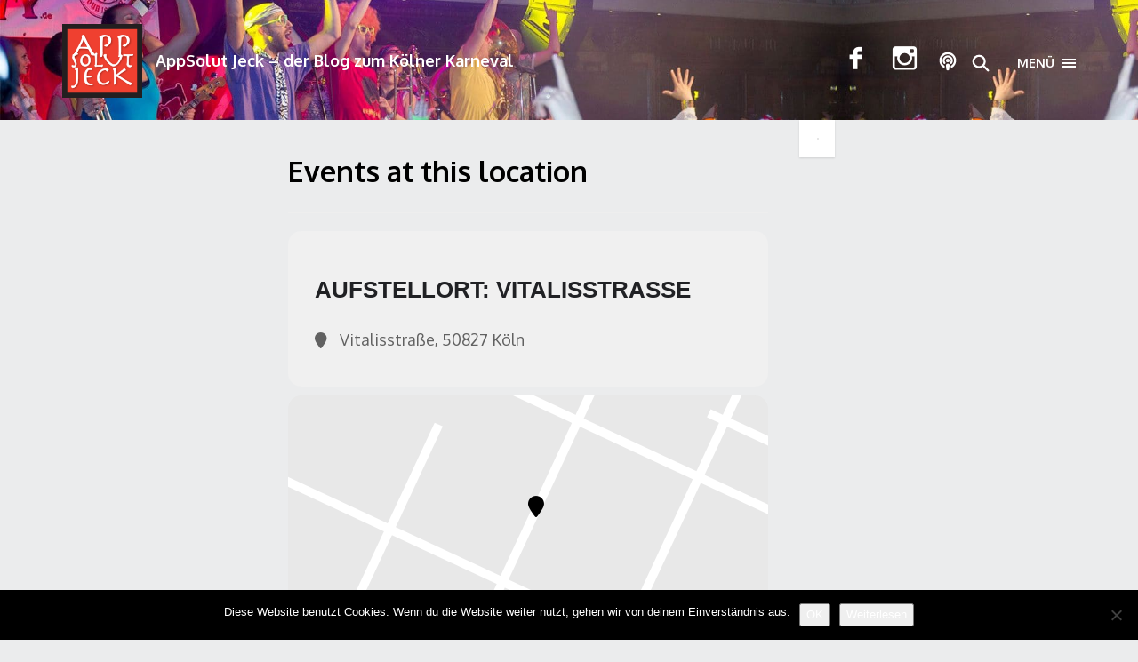

--- FILE ---
content_type: text/html; charset=UTF-8
request_url: https://www.appsolutjeck.de/event-location/vitalisstrasse/
body_size: 38292
content:
<!DOCTYPE html>
<!--[if IE 8]>    <html class="ie8"> <![endif]-->
<!--[if IE 9]>    <html class="ie9"> <![endif]-->
<!--[if gt IE 9]><!--> <html lang="de" class=""> <!--<![endif]-->
<head>
  <meta http-equiv="Content-Type" content="text/html; charset=UTF-8" />
  <meta name="generator" content="WordPress 6.9" /> <!-- leave this for stats please -->
  <meta name="viewport" content="width=device-width, minimum-scale=1.0, maximum-scale=1.0">
  <meta http-equiv="X-UA-Compatible" content="IE=edge;chrome=1">
  <title>
        Aufstellort: Vitalisstraße Archive - AppSolut Jeck  </title>
  <link rel="profile" href="http://gmpg.org/xfn/11"/>
  <link rel="pingback" href="https://www.appsolutjeck.de/xmlrpc.php"/>
  <link rel="alternate" type="application/rss+xml" title="AppSolut Jeck Feed" href="https://www.appsolutjeck.de/feed/">
<link rel="apple-touch-icon" sizes="57x57" href="/apple-icon-57x57.png">
<link rel="apple-touch-icon" sizes="60x60" href="/apple-icon-60x60.png">
<link rel="apple-touch-icon" sizes="72x72" href="/apple-icon-72x72.png">
<link rel="apple-touch-icon" sizes="76x76" href="/apple-icon-76x76.png">
<link rel="apple-touch-icon" sizes="114x114" href="/apple-icon-114x114.png">
<link rel="apple-touch-icon" sizes="120x120" href="/apple-icon-120x120.png">
<link rel="apple-touch-icon" sizes="144x144" href="/apple-icon-144x144.png">
<link rel="apple-touch-icon" sizes="152x152" href="/apple-icon-152x152.png">
<link rel="apple-touch-icon" sizes="180x180" href="/apple-icon-180x180.png">
<link rel="icon" type="image/png" sizes="32x32" href="/favicon-32x32.png">
<link rel="icon" type="image/png" sizes="96x96" href="/favicon-96x96.png">
<link rel="icon" type="image/png" sizes="16x16" href="/favicon-16x16.png">
<link rel="manifest" href="/manifest.json">
<meta name="msapplication-TileColor" content="#ffffff">
<meta name="msapplication-TileImage" content="/ms-icon-144x144.png">
<meta name="theme-color" content="#ffffff">
     

      
  <!-- HEADER BACKGROUND -->
  
<style type="text/css">
  /* Fix: Ensure glyphicons use correct font */
  .glyphicon {
    font-family: 'Glyphicons Halflings' !important;
  }
  .body-content .main-header {
    background: url("https://www.appsolutjeck.de/wp-content/uploads/2016/09/cropped-AppSolut_Jeck_Header.jpg") no-repeat scroll center center / cover #2A2C2F !important;
  }

  .main-header a{
    color:#;
  }

  
  
	
 

</style>

<meta name='robots' content='index, follow, max-image-preview:large, max-snippet:-1, max-video-preview:-1' />
<!-- Google tag (gtag.js) consent mode dataLayer added by Site Kit -->
<script type="text/javascript" id="google_gtagjs-js-consent-mode-data-layer">
/* <![CDATA[ */
window.dataLayer = window.dataLayer || [];function gtag(){dataLayer.push(arguments);}
gtag('consent', 'default', {"ad_personalization":"denied","ad_storage":"denied","ad_user_data":"denied","analytics_storage":"denied","functionality_storage":"denied","security_storage":"denied","personalization_storage":"denied","region":["AT","BE","BG","CH","CY","CZ","DE","DK","EE","ES","FI","FR","GB","GR","HR","HU","IE","IS","IT","LI","LT","LU","LV","MT","NL","NO","PL","PT","RO","SE","SI","SK"],"wait_for_update":500});
window._googlesitekitConsentCategoryMap = {"statistics":["analytics_storage"],"marketing":["ad_storage","ad_user_data","ad_personalization"],"functional":["functionality_storage","security_storage"],"preferences":["personalization_storage"]};
window._googlesitekitConsents = {"ad_personalization":"denied","ad_storage":"denied","ad_user_data":"denied","analytics_storage":"denied","functionality_storage":"denied","security_storage":"denied","personalization_storage":"denied","region":["AT","BE","BG","CH","CY","CZ","DE","DK","EE","ES","FI","FR","GB","GR","HR","HU","IE","IS","IT","LI","LT","LU","LV","MT","NL","NO","PL","PT","RO","SE","SI","SK"],"wait_for_update":500};
/* ]]> */
</script>
<!-- End Google tag (gtag.js) consent mode dataLayer added by Site Kit -->

	<!-- This site is optimized with the Yoast SEO plugin v26.8 - https://yoast.com/product/yoast-seo-wordpress/ -->
	<link rel="canonical" href="https://www.appsolutjeck.de/event-location/vitalisstrasse/" />
	<meta property="og:locale" content="de_DE" />
	<meta property="og:type" content="article" />
	<meta property="og:title" content="Aufstellort: Vitalisstraße Archive - AppSolut Jeck" />
	<meta property="og:url" content="https://www.appsolutjeck.de/event-location/vitalisstrasse/" />
	<meta property="og:site_name" content="AppSolut Jeck" />
	<meta property="og:image" content="https://www.appsolutjeck.de/wp-content/uploads/2016/09/logo.gif" />
	<meta property="og:image:width" content="90" />
	<meta property="og:image:height" content="83" />
	<meta property="og:image:type" content="image/gif" />
	<meta name="twitter:card" content="summary_large_image" />
	<meta name="twitter:site" content="@appsolutjeck" />
	<script type="application/ld+json" class="yoast-schema-graph">{"@context":"https://schema.org","@graph":[{"@type":"CollectionPage","@id":"https://www.appsolutjeck.de/event-location/vitalisstrasse/","url":"https://www.appsolutjeck.de/event-location/vitalisstrasse/","name":"Aufstellort: Vitalisstraße Archive - AppSolut Jeck","isPartOf":{"@id":"https://www.appsolutjeck.de/#website"},"breadcrumb":{"@id":"https://www.appsolutjeck.de/event-location/vitalisstrasse/#breadcrumb"},"inLanguage":"de"},{"@type":"BreadcrumbList","@id":"https://www.appsolutjeck.de/event-location/vitalisstrasse/#breadcrumb","itemListElement":[{"@type":"ListItem","position":1,"name":"Startseite","item":"https://www.appsolutjeck.de/"},{"@type":"ListItem","position":2,"name":"Aufstellort: Vitalisstraße"}]},{"@type":"WebSite","@id":"https://www.appsolutjeck.de/#website","url":"https://www.appsolutjeck.de/","name":"AppSolut Jeck","description":"AppSolut Jeck – der Blog zum Kölner Karneval","potentialAction":[{"@type":"SearchAction","target":{"@type":"EntryPoint","urlTemplate":"https://www.appsolutjeck.de/?s={search_term_string}"},"query-input":{"@type":"PropertyValueSpecification","valueRequired":true,"valueName":"search_term_string"}}],"inLanguage":"de"}]}</script>
	<!-- / Yoast SEO plugin. -->


<link rel='dns-prefetch' href='//meet.jit.si' />
<link rel='dns-prefetch' href='//www.googletagmanager.com' />
<link rel='dns-prefetch' href='//code.jquery.com' />
<link rel='dns-prefetch' href='//netdna.bootstrapcdn.com' />
<link rel='dns-prefetch' href='//fonts.googleapis.com' />
<link rel="alternate" type="application/rss+xml" title="AppSolut Jeck &raquo; Feed" href="https://www.appsolutjeck.de/feed/" />
<link rel="alternate" type="application/rss+xml" title="AppSolut Jeck &raquo; Aufstellort: Vitalisstraße Veranstaltungsort Feed" href="https://www.appsolutjeck.de/event-location/vitalisstrasse/feed/" />
<style id='wp-img-auto-sizes-contain-inline-css' type='text/css'>
img:is([sizes=auto i],[sizes^="auto," i]){contain-intrinsic-size:3000px 1500px}
/*# sourceURL=wp-img-auto-sizes-contain-inline-css */
</style>
<link rel='stylesheet' id='tkss-style-css' href='https://www.appsolutjeck.de/wp-content/plugins/tk-social-share/css/style.css?ver=6.9' type='text/css' media='all' />
<link rel='stylesheet' id='tkss-cl-css-css' href='https://www.appsolutjeck.de/wp-content/plugins/tk-social-share/css/colored-icons.css?ver=6.9' type='text/css' media='all' />
<link rel='stylesheet' id='jquery-ui-css' href='https://code.jquery.com/ui/1.13.2/themes/base/jquery-ui.css?ver=1.13.2' type='text/css' media='all' />
<style id='wp-emoji-styles-inline-css' type='text/css'>

	img.wp-smiley, img.emoji {
		display: inline !important;
		border: none !important;
		box-shadow: none !important;
		height: 1em !important;
		width: 1em !important;
		margin: 0 0.07em !important;
		vertical-align: -0.1em !important;
		background: none !important;
		padding: 0 !important;
	}
/*# sourceURL=wp-emoji-styles-inline-css */
</style>
<style id='wp-block-library-inline-css' type='text/css'>
:root{--wp-block-synced-color:#7a00df;--wp-block-synced-color--rgb:122,0,223;--wp-bound-block-color:var(--wp-block-synced-color);--wp-editor-canvas-background:#ddd;--wp-admin-theme-color:#007cba;--wp-admin-theme-color--rgb:0,124,186;--wp-admin-theme-color-darker-10:#006ba1;--wp-admin-theme-color-darker-10--rgb:0,107,160.5;--wp-admin-theme-color-darker-20:#005a87;--wp-admin-theme-color-darker-20--rgb:0,90,135;--wp-admin-border-width-focus:2px}@media (min-resolution:192dpi){:root{--wp-admin-border-width-focus:1.5px}}.wp-element-button{cursor:pointer}:root .has-very-light-gray-background-color{background-color:#eee}:root .has-very-dark-gray-background-color{background-color:#313131}:root .has-very-light-gray-color{color:#eee}:root .has-very-dark-gray-color{color:#313131}:root .has-vivid-green-cyan-to-vivid-cyan-blue-gradient-background{background:linear-gradient(135deg,#00d084,#0693e3)}:root .has-purple-crush-gradient-background{background:linear-gradient(135deg,#34e2e4,#4721fb 50%,#ab1dfe)}:root .has-hazy-dawn-gradient-background{background:linear-gradient(135deg,#faaca8,#dad0ec)}:root .has-subdued-olive-gradient-background{background:linear-gradient(135deg,#fafae1,#67a671)}:root .has-atomic-cream-gradient-background{background:linear-gradient(135deg,#fdd79a,#004a59)}:root .has-nightshade-gradient-background{background:linear-gradient(135deg,#330968,#31cdcf)}:root .has-midnight-gradient-background{background:linear-gradient(135deg,#020381,#2874fc)}:root{--wp--preset--font-size--normal:16px;--wp--preset--font-size--huge:42px}.has-regular-font-size{font-size:1em}.has-larger-font-size{font-size:2.625em}.has-normal-font-size{font-size:var(--wp--preset--font-size--normal)}.has-huge-font-size{font-size:var(--wp--preset--font-size--huge)}.has-text-align-center{text-align:center}.has-text-align-left{text-align:left}.has-text-align-right{text-align:right}.has-fit-text{white-space:nowrap!important}#end-resizable-editor-section{display:none}.aligncenter{clear:both}.items-justified-left{justify-content:flex-start}.items-justified-center{justify-content:center}.items-justified-right{justify-content:flex-end}.items-justified-space-between{justify-content:space-between}.screen-reader-text{border:0;clip-path:inset(50%);height:1px;margin:-1px;overflow:hidden;padding:0;position:absolute;width:1px;word-wrap:normal!important}.screen-reader-text:focus{background-color:#ddd;clip-path:none;color:#444;display:block;font-size:1em;height:auto;left:5px;line-height:normal;padding:15px 23px 14px;text-decoration:none;top:5px;width:auto;z-index:100000}html :where(.has-border-color){border-style:solid}html :where([style*=border-top-color]){border-top-style:solid}html :where([style*=border-right-color]){border-right-style:solid}html :where([style*=border-bottom-color]){border-bottom-style:solid}html :where([style*=border-left-color]){border-left-style:solid}html :where([style*=border-width]){border-style:solid}html :where([style*=border-top-width]){border-top-style:solid}html :where([style*=border-right-width]){border-right-style:solid}html :where([style*=border-bottom-width]){border-bottom-style:solid}html :where([style*=border-left-width]){border-left-style:solid}html :where(img[class*=wp-image-]){height:auto;max-width:100%}:where(figure){margin:0 0 1em}html :where(.is-position-sticky){--wp-admin--admin-bar--position-offset:var(--wp-admin--admin-bar--height,0px)}@media screen and (max-width:600px){html :where(.is-position-sticky){--wp-admin--admin-bar--position-offset:0px}}

/*# sourceURL=wp-block-library-inline-css */
</style><style id='global-styles-inline-css' type='text/css'>
:root{--wp--preset--aspect-ratio--square: 1;--wp--preset--aspect-ratio--4-3: 4/3;--wp--preset--aspect-ratio--3-4: 3/4;--wp--preset--aspect-ratio--3-2: 3/2;--wp--preset--aspect-ratio--2-3: 2/3;--wp--preset--aspect-ratio--16-9: 16/9;--wp--preset--aspect-ratio--9-16: 9/16;--wp--preset--color--black: #000000;--wp--preset--color--cyan-bluish-gray: #abb8c3;--wp--preset--color--white: #ffffff;--wp--preset--color--pale-pink: #f78da7;--wp--preset--color--vivid-red: #cf2e2e;--wp--preset--color--luminous-vivid-orange: #ff6900;--wp--preset--color--luminous-vivid-amber: #fcb900;--wp--preset--color--light-green-cyan: #7bdcb5;--wp--preset--color--vivid-green-cyan: #00d084;--wp--preset--color--pale-cyan-blue: #8ed1fc;--wp--preset--color--vivid-cyan-blue: #0693e3;--wp--preset--color--vivid-purple: #9b51e0;--wp--preset--gradient--vivid-cyan-blue-to-vivid-purple: linear-gradient(135deg,rgb(6,147,227) 0%,rgb(155,81,224) 100%);--wp--preset--gradient--light-green-cyan-to-vivid-green-cyan: linear-gradient(135deg,rgb(122,220,180) 0%,rgb(0,208,130) 100%);--wp--preset--gradient--luminous-vivid-amber-to-luminous-vivid-orange: linear-gradient(135deg,rgb(252,185,0) 0%,rgb(255,105,0) 100%);--wp--preset--gradient--luminous-vivid-orange-to-vivid-red: linear-gradient(135deg,rgb(255,105,0) 0%,rgb(207,46,46) 100%);--wp--preset--gradient--very-light-gray-to-cyan-bluish-gray: linear-gradient(135deg,rgb(238,238,238) 0%,rgb(169,184,195) 100%);--wp--preset--gradient--cool-to-warm-spectrum: linear-gradient(135deg,rgb(74,234,220) 0%,rgb(151,120,209) 20%,rgb(207,42,186) 40%,rgb(238,44,130) 60%,rgb(251,105,98) 80%,rgb(254,248,76) 100%);--wp--preset--gradient--blush-light-purple: linear-gradient(135deg,rgb(255,206,236) 0%,rgb(152,150,240) 100%);--wp--preset--gradient--blush-bordeaux: linear-gradient(135deg,rgb(254,205,165) 0%,rgb(254,45,45) 50%,rgb(107,0,62) 100%);--wp--preset--gradient--luminous-dusk: linear-gradient(135deg,rgb(255,203,112) 0%,rgb(199,81,192) 50%,rgb(65,88,208) 100%);--wp--preset--gradient--pale-ocean: linear-gradient(135deg,rgb(255,245,203) 0%,rgb(182,227,212) 50%,rgb(51,167,181) 100%);--wp--preset--gradient--electric-grass: linear-gradient(135deg,rgb(202,248,128) 0%,rgb(113,206,126) 100%);--wp--preset--gradient--midnight: linear-gradient(135deg,rgb(2,3,129) 0%,rgb(40,116,252) 100%);--wp--preset--font-size--small: 13px;--wp--preset--font-size--medium: 20px;--wp--preset--font-size--large: 36px;--wp--preset--font-size--x-large: 42px;--wp--preset--spacing--20: 0.44rem;--wp--preset--spacing--30: 0.67rem;--wp--preset--spacing--40: 1rem;--wp--preset--spacing--50: 1.5rem;--wp--preset--spacing--60: 2.25rem;--wp--preset--spacing--70: 3.38rem;--wp--preset--spacing--80: 5.06rem;--wp--preset--shadow--natural: 6px 6px 9px rgba(0, 0, 0, 0.2);--wp--preset--shadow--deep: 12px 12px 50px rgba(0, 0, 0, 0.4);--wp--preset--shadow--sharp: 6px 6px 0px rgba(0, 0, 0, 0.2);--wp--preset--shadow--outlined: 6px 6px 0px -3px rgb(255, 255, 255), 6px 6px rgb(0, 0, 0);--wp--preset--shadow--crisp: 6px 6px 0px rgb(0, 0, 0);}:where(.is-layout-flex){gap: 0.5em;}:where(.is-layout-grid){gap: 0.5em;}body .is-layout-flex{display: flex;}.is-layout-flex{flex-wrap: wrap;align-items: center;}.is-layout-flex > :is(*, div){margin: 0;}body .is-layout-grid{display: grid;}.is-layout-grid > :is(*, div){margin: 0;}:where(.wp-block-columns.is-layout-flex){gap: 2em;}:where(.wp-block-columns.is-layout-grid){gap: 2em;}:where(.wp-block-post-template.is-layout-flex){gap: 1.25em;}:where(.wp-block-post-template.is-layout-grid){gap: 1.25em;}.has-black-color{color: var(--wp--preset--color--black) !important;}.has-cyan-bluish-gray-color{color: var(--wp--preset--color--cyan-bluish-gray) !important;}.has-white-color{color: var(--wp--preset--color--white) !important;}.has-pale-pink-color{color: var(--wp--preset--color--pale-pink) !important;}.has-vivid-red-color{color: var(--wp--preset--color--vivid-red) !important;}.has-luminous-vivid-orange-color{color: var(--wp--preset--color--luminous-vivid-orange) !important;}.has-luminous-vivid-amber-color{color: var(--wp--preset--color--luminous-vivid-amber) !important;}.has-light-green-cyan-color{color: var(--wp--preset--color--light-green-cyan) !important;}.has-vivid-green-cyan-color{color: var(--wp--preset--color--vivid-green-cyan) !important;}.has-pale-cyan-blue-color{color: var(--wp--preset--color--pale-cyan-blue) !important;}.has-vivid-cyan-blue-color{color: var(--wp--preset--color--vivid-cyan-blue) !important;}.has-vivid-purple-color{color: var(--wp--preset--color--vivid-purple) !important;}.has-black-background-color{background-color: var(--wp--preset--color--black) !important;}.has-cyan-bluish-gray-background-color{background-color: var(--wp--preset--color--cyan-bluish-gray) !important;}.has-white-background-color{background-color: var(--wp--preset--color--white) !important;}.has-pale-pink-background-color{background-color: var(--wp--preset--color--pale-pink) !important;}.has-vivid-red-background-color{background-color: var(--wp--preset--color--vivid-red) !important;}.has-luminous-vivid-orange-background-color{background-color: var(--wp--preset--color--luminous-vivid-orange) !important;}.has-luminous-vivid-amber-background-color{background-color: var(--wp--preset--color--luminous-vivid-amber) !important;}.has-light-green-cyan-background-color{background-color: var(--wp--preset--color--light-green-cyan) !important;}.has-vivid-green-cyan-background-color{background-color: var(--wp--preset--color--vivid-green-cyan) !important;}.has-pale-cyan-blue-background-color{background-color: var(--wp--preset--color--pale-cyan-blue) !important;}.has-vivid-cyan-blue-background-color{background-color: var(--wp--preset--color--vivid-cyan-blue) !important;}.has-vivid-purple-background-color{background-color: var(--wp--preset--color--vivid-purple) !important;}.has-black-border-color{border-color: var(--wp--preset--color--black) !important;}.has-cyan-bluish-gray-border-color{border-color: var(--wp--preset--color--cyan-bluish-gray) !important;}.has-white-border-color{border-color: var(--wp--preset--color--white) !important;}.has-pale-pink-border-color{border-color: var(--wp--preset--color--pale-pink) !important;}.has-vivid-red-border-color{border-color: var(--wp--preset--color--vivid-red) !important;}.has-luminous-vivid-orange-border-color{border-color: var(--wp--preset--color--luminous-vivid-orange) !important;}.has-luminous-vivid-amber-border-color{border-color: var(--wp--preset--color--luminous-vivid-amber) !important;}.has-light-green-cyan-border-color{border-color: var(--wp--preset--color--light-green-cyan) !important;}.has-vivid-green-cyan-border-color{border-color: var(--wp--preset--color--vivid-green-cyan) !important;}.has-pale-cyan-blue-border-color{border-color: var(--wp--preset--color--pale-cyan-blue) !important;}.has-vivid-cyan-blue-border-color{border-color: var(--wp--preset--color--vivid-cyan-blue) !important;}.has-vivid-purple-border-color{border-color: var(--wp--preset--color--vivid-purple) !important;}.has-vivid-cyan-blue-to-vivid-purple-gradient-background{background: var(--wp--preset--gradient--vivid-cyan-blue-to-vivid-purple) !important;}.has-light-green-cyan-to-vivid-green-cyan-gradient-background{background: var(--wp--preset--gradient--light-green-cyan-to-vivid-green-cyan) !important;}.has-luminous-vivid-amber-to-luminous-vivid-orange-gradient-background{background: var(--wp--preset--gradient--luminous-vivid-amber-to-luminous-vivid-orange) !important;}.has-luminous-vivid-orange-to-vivid-red-gradient-background{background: var(--wp--preset--gradient--luminous-vivid-orange-to-vivid-red) !important;}.has-very-light-gray-to-cyan-bluish-gray-gradient-background{background: var(--wp--preset--gradient--very-light-gray-to-cyan-bluish-gray) !important;}.has-cool-to-warm-spectrum-gradient-background{background: var(--wp--preset--gradient--cool-to-warm-spectrum) !important;}.has-blush-light-purple-gradient-background{background: var(--wp--preset--gradient--blush-light-purple) !important;}.has-blush-bordeaux-gradient-background{background: var(--wp--preset--gradient--blush-bordeaux) !important;}.has-luminous-dusk-gradient-background{background: var(--wp--preset--gradient--luminous-dusk) !important;}.has-pale-ocean-gradient-background{background: var(--wp--preset--gradient--pale-ocean) !important;}.has-electric-grass-gradient-background{background: var(--wp--preset--gradient--electric-grass) !important;}.has-midnight-gradient-background{background: var(--wp--preset--gradient--midnight) !important;}.has-small-font-size{font-size: var(--wp--preset--font-size--small) !important;}.has-medium-font-size{font-size: var(--wp--preset--font-size--medium) !important;}.has-large-font-size{font-size: var(--wp--preset--font-size--large) !important;}.has-x-large-font-size{font-size: var(--wp--preset--font-size--x-large) !important;}
/*# sourceURL=global-styles-inline-css */
</style>

<style id='classic-theme-styles-inline-css' type='text/css'>
/*! This file is auto-generated */
.wp-block-button__link{color:#fff;background-color:#32373c;border-radius:9999px;box-shadow:none;text-decoration:none;padding:calc(.667em + 2px) calc(1.333em + 2px);font-size:1.125em}.wp-block-file__button{background:#32373c;color:#fff;text-decoration:none}
/*# sourceURL=/wp-includes/css/classic-themes.min.css */
</style>
<link rel='stylesheet' id='authors-list-css-css' href='https://www.appsolutjeck.de/wp-content/plugins/authors-list/backend/assets/css/front.css?ver=2.0.6.2' type='text/css' media='all' />
<link rel='stylesheet' id='jquery-ui-css-css' href='https://www.appsolutjeck.de/wp-content/plugins/authors-list/backend/assets/css/jquery-ui.css?ver=2.0.6.2' type='text/css' media='all' />
<link rel='stylesheet' id='cookie-notice-front-css' href='https://www.appsolutjeck.de/wp-content/plugins/cookie-notice/css/front.min.css?ver=2.5.11' type='text/css' media='all' />
<link rel='stylesheet' id='fb-widget-frontend-style-css' href='https://www.appsolutjeck.de/wp-content/plugins/facebook-pagelike-widget/assets/css/style.css?ver=1.0.0' type='text/css' media='all' />
<link rel='stylesheet' id='tk-shortcodes-fap-css' href='//netdna.bootstrapcdn.com/font-awesome/4.0.3/css/font-awesome.css?ver=2.0.0' type='text/css' media='all' />
<link rel='stylesheet' id='tk-shortcodes-css' href='https://www.appsolutjeck.de/wp-content/plugins/tk-shortcodes/public/css/tk-shortcodes-public.css?ver=2.0.0' type='text/css' media='all' />
<link rel='stylesheet' id='ppress-frontend-css' href='https://www.appsolutjeck.de/wp-content/plugins/wp-user-avatar/assets/css/frontend.min.css?ver=4.16.8' type='text/css' media='all' />
<link rel='stylesheet' id='ppress-flatpickr-css' href='https://www.appsolutjeck.de/wp-content/plugins/wp-user-avatar/assets/flatpickr/flatpickr.min.css?ver=4.16.8' type='text/css' media='all' />
<link rel='stylesheet' id='ppress-select2-css' href='https://www.appsolutjeck.de/wp-content/plugins/wp-user-avatar/assets/select2/select2.min.css?ver=6.9' type='text/css' media='all' />
<link rel='stylesheet' id='ivory-search-styles-css' href='https://www.appsolutjeck.de/wp-content/plugins/add-search-to-menu/public/css/ivory-search.min.css?ver=5.5.14' type='text/css' media='all' />
<link rel='stylesheet' id='bootstrap-css' href='https://www.appsolutjeck.de/wp-content/themes/solar/css/bootstrap.css?ver=6.9' type='text/css' media='all' />
<link rel='stylesheet' id='chld_thm_cfg_parent-css' href='https://www.appsolutjeck.de/wp-content/themes/solar/style.css?ver=6.9' type='text/css' media='all' />
<link rel='stylesheet' id='solar-child-style-css' href='https://www.appsolutjeck.de/wp-content/themes/solar-child/style.css?ver=1.2.10.ANTIGRAVITY.1736698800' type='text/css' media='all' />
<link rel='stylesheet' id='main_style-css' href='https://www.appsolutjeck.de/wp-content/themes/solar-child/style.css?ver=1.2.10.ANTIGRAVITY.1736698800' type='text/css' media='all' />
<link rel='stylesheet' id='isotope-css' href='https://www.appsolutjeck.de/wp-content/themes/solar/script/isotope/css/style.css?ver=6.9' type='text/css' media='all' />
<link rel='stylesheet' id='shortcodes-css' href='https://www.appsolutjeck.de/wp-content/themes/solar/css/shortcodes.css?ver=6.9' type='text/css' media='all' />
<link rel='stylesheet' id='fontawesome-css' href='//netdna.bootstrapcdn.com/font-awesome/4.0.3/css/font-awesome.css?ver=6.9' type='text/css' media='all' />
<link rel='stylesheet' id='Oxygen-css' href='//fonts.googleapis.com/css?family=Oxygen%3A400%2C300%2C700&#038;ver=6.9' type='text/css' media='all' />
<link rel='stylesheet' id='PTSerif-css' href='//fonts.googleapis.com/css?family=PT+Serif%3A400%2C700%2C400italic%2C700italic&#038;ver=6.9' type='text/css' media='all' />
<link rel='stylesheet' id='evcal_cal_default-css' href='//www.appsolutjeck.de/wp-content/plugins/eventON/assets/css/eventon_styles.css?ver=5.0.3' type='text/css' media='all' />
<link rel='stylesheet' id='evo_font_icons-css' href='//www.appsolutjeck.de/wp-content/plugins/eventON/assets/fonts/all.css?ver=5.0.3' type='text/css' media='all' />
<link rel='stylesheet' id='eventon_dynamic_styles-css' href='//www.appsolutjeck.de/wp-content/plugins/eventON/assets/css/eventon_dynamic_styles.css?ver=5.0.3' type='text/css' media='all' />
<link rel='stylesheet' id='meks-author-widget-css' href='https://www.appsolutjeck.de/wp-content/plugins/meks-smart-author-widget/css/style.css?ver=1.1.5' type='text/css' media='all' />
<link rel='stylesheet' id='evo_el_styles-css' href='//www.appsolutjeck.de/wp-content/plugins/eventon-event-lists/assets/el_styles.css?ver=6.9' type='text/css' media='all' />
<link rel='stylesheet' id='__EPYT__style-css' href='https://www.appsolutjeck.de/wp-content/plugins/youtube-embed-plus/styles/ytprefs.min.css?ver=14.2.4' type='text/css' media='all' />
<style id='__EPYT__style-inline-css' type='text/css'>

                .epyt-gallery-thumb {
                        width: 33.333%;
                }
                
/*# sourceURL=__EPYT__style-inline-css */
</style>
<link rel='stylesheet' id='glossary-hint-css' href='https://www.appsolutjeck.de/wp-content/plugins/glossary-by-codeat/assets/css/tooltip-box.css?ver=2.3.10' type='text/css' media='all' />
<script type="text/javascript" src="https://www.appsolutjeck.de/wp-includes/js/jquery/jquery.min.js?ver=3.7.1" id="jquery-core-js"></script>
<script type="text/javascript" src="https://www.appsolutjeck.de/wp-includes/js/jquery/jquery-migrate.min.js?ver=3.4.1" id="jquery-migrate-js"></script>
<script type="text/javascript" src="https://www.appsolutjeck.de/wp-includes/js/jquery/ui/core.min.js?ver=1.13.3" id="jquery-ui-core-js"></script>
<script type="text/javascript" id="cookie-notice-front-js-before">
/* <![CDATA[ */
var cnArgs = {"ajaxUrl":"https:\/\/www.appsolutjeck.de\/wp-admin\/admin-ajax.php","nonce":"d349f72e95","hideEffect":"fade","position":"bottom","onScroll":false,"onScrollOffset":100,"onClick":false,"cookieName":"cookie_notice_accepted","cookieTime":15811200,"cookieTimeRejected":2592000,"globalCookie":false,"redirection":false,"cache":true,"revokeCookies":false,"revokeCookiesOpt":"automatic"};

//# sourceURL=cookie-notice-front-js-before
/* ]]> */
</script>
<script type="text/javascript" src="https://www.appsolutjeck.de/wp-content/plugins/cookie-notice/js/front.min.js?ver=2.5.11" id="cookie-notice-front-js"></script>
<script type="text/javascript" src="https://www.appsolutjeck.de/wp-includes/js/jquery/ui/tabs.min.js?ver=1.13.3" id="jquery-ui-tabs-js"></script>
<script type="text/javascript" src="https://www.appsolutjeck.de/wp-content/plugins/tk-shortcodes/public/js/tk-shortcodes-public.js?ver=2.0.0" id="tk-shortcodes-js"></script>
<script type="text/javascript" src="https://www.appsolutjeck.de/wp-content/plugins/wp-user-avatar/assets/flatpickr/flatpickr.min.js?ver=4.16.8" id="ppress-flatpickr-js"></script>
<script type="text/javascript" src="https://www.appsolutjeck.de/wp-content/plugins/wp-user-avatar/assets/select2/select2.min.js?ver=4.16.8" id="ppress-select2-js"></script>
<script type="text/javascript" id="evo-inlinescripts-header-js-after">
/* <![CDATA[ */
jQuery(document).ready(function($){});
//# sourceURL=evo-inlinescripts-header-js-after
/* ]]> */
</script>

<!-- Google Tag (gtac.js) durch Site-Kit hinzugefügt -->
<!-- Von Site Kit hinzugefügtes Google-Analytics-Snippet -->
<script type="text/javascript" src="https://www.googletagmanager.com/gtag/js?id=GT-MKRCQD8K" id="google_gtagjs-js" async></script>
<script type="text/javascript" id="google_gtagjs-js-after">
/* <![CDATA[ */
window.dataLayer = window.dataLayer || [];function gtag(){dataLayer.push(arguments);}
gtag("set","linker",{"domains":["www.appsolutjeck.de"]});
gtag("js", new Date());
gtag("set", "developer_id.dZTNiMT", true);
gtag("config", "GT-MKRCQD8K");
 window._googlesitekit = window._googlesitekit || {}; window._googlesitekit.throttledEvents = []; window._googlesitekit.gtagEvent = (name, data) => { var key = JSON.stringify( { name, data } ); if ( !! window._googlesitekit.throttledEvents[ key ] ) { return; } window._googlesitekit.throttledEvents[ key ] = true; setTimeout( () => { delete window._googlesitekit.throttledEvents[ key ]; }, 5 ); gtag( "event", name, { ...data, event_source: "site-kit" } ); }; 
//# sourceURL=google_gtagjs-js-after
/* ]]> */
</script>
<script type="text/javascript" id="__ytprefs__-js-extra">
/* <![CDATA[ */
var _EPYT_ = {"ajaxurl":"https://www.appsolutjeck.de/wp-admin/admin-ajax.php","security":"77a3198837","gallery_scrolloffset":"20","eppathtoscripts":"https://www.appsolutjeck.de/wp-content/plugins/youtube-embed-plus/scripts/","eppath":"https://www.appsolutjeck.de/wp-content/plugins/youtube-embed-plus/","epresponsiveselector":"[\"iframe.__youtube_prefs_widget__\"]","epdovol":"1","version":"14.2.4","evselector":"iframe.__youtube_prefs__[src], iframe[src*=\"youtube.com/embed/\"], iframe[src*=\"youtube-nocookie.com/embed/\"]","ajax_compat":"","maxres_facade":"eager","ytapi_load":"light","pause_others":"","stopMobileBuffer":"1","facade_mode":"","not_live_on_channel":""};
//# sourceURL=__ytprefs__-js-extra
/* ]]> */
</script>
<script type="text/javascript" src="https://www.appsolutjeck.de/wp-content/plugins/youtube-embed-plus/scripts/ytprefs.min.js?ver=14.2.4" id="__ytprefs__-js"></script>
<link rel="https://api.w.org/" href="https://www.appsolutjeck.de/wp-json/" /><link rel="EditURI" type="application/rsd+xml" title="RSD" href="https://www.appsolutjeck.de/xmlrpc.php?rsd" />
<meta name="generator" content="WordPress 6.9" />
<meta name="generator" content="Site Kit by Google 1.170.0" />    <style type="text/css">

        .btn, 
        .widget form #s input[type="submit"], 
        .tagcloud a, 
        .widget_calendar tbody td#today,
        .post .meta .featured-banner,
        .newsletter input[type=submit] {
            background-color: #dd3333;
        }

        .tagcloud a,
        .post .meta .featured-banner{
            border-color: #dd3333;
        }

        .post h2 a:hover,
        .post-nav.block a i {
            color: #dd3333;
        }

        .post-content blockquote {
            border-left: 5px solid #dd3333;
        }

    </style>
<style type="text/css">
/* Glyphicon fix - must load after all other styles */
.glyphicon { font-family: 'Glyphicons Halflings' !important; }
</style>
<link rel='stylesheet' id='evo_single_event-css' href='//www.appsolutjeck.de/wp-content/plugins/eventON/assets/css/evo_event_styles.css?ver=5.0.3' type='text/css' media='all' />
</head>
<body class="archive tax-event_location term-vitalisstrasse term-2254 wp-theme-solar wp-child-theme-solar-child cookies-not-set solar">
    <!-- NAVIGATION -->
  <nav class="navbar navbar-default" role="navigation">
  <a href="#" class="close-navbar"><i class="icon-close"></i></a>
    <div class="navbar-collapse" id="bs-example-navbar-collapse-1">
    <!-- Collect the nav links, forms, and other content for toggling -->

      <!-- Primary navigation -->

        <ul id="navigation" class="nav navbar-nav"><li id="menu-item-917" class="menu-item menu-item-type-post_type menu-item-object-page menu-item-home menu-item-917"><a href="https://www.appsolutjeck.de/">Home</a></li>
<li id="menu-item-919" class="menu-item menu-item-type-post_type menu-item-object-page menu-item-919"><a href="https://www.appsolutjeck.de/blogger/">Blogger</a></li>
<li id="menu-item-13349" class="menu-item menu-item-type-post_type menu-item-object-page menu-item-13349"><a href="https://www.appsolutjeck.de/termine/">Termine</a></li>
<li id="menu-item-3479" class="menu-item menu-item-type-post_type menu-item-object-page menu-item-3479"><a href="https://www.appsolutjeck.de/von-weiberfastnacht-bis-aschermittwoch/">Die fünfte Jahreszeit: 11.11.  &#038; Weiberfastnacht bis Aschermittwoch!</a></li>
<li id="menu-item-918" class="menu-item menu-item-type-post_type menu-item-object-page menu-item-918"><a href="https://www.appsolutjeck.de/app/">Die App für alle Termine der Session</a></li>
<li id="menu-item-18913" class="menu-item menu-item-type-custom menu-item-object-custom menu-item-18913"><a href="https://www.appsolutjeck.de/2025/11/07/appsolutjeck-der-podcast-red/">Podcast</a></li>
<li id="menu-item-922" class="menu-item menu-item-type-post_type menu-item-object-page menu-item-922"><a href="https://www.appsolutjeck.de/shop/">Shop</a></li>
<li id="menu-item-923" class="menu-item menu-item-type-custom menu-item-object-custom menu-item-923"><a href="/glossar">Glossar</a></li>
<li id="menu-item-921" class="menu-item menu-item-type-post_type menu-item-object-page menu-item-921"><a href="https://www.appsolutjeck.de/contact/">Impressum</a></li>
<li id="menu-item-3286" class="menu-item menu-item-type-post_type menu-item-object-page menu-item-privacy-policy menu-item-3286"><a rel="privacy-policy" href="https://www.appsolutjeck.de/datenschutz/">Datenschutz</a></li>
<li id="menu-item-18242" class="menu-item menu-item-type-post_type menu-item-object-page menu-item-18242"><a href="https://www.appsolutjeck.de/termin-vorschlagen/">Termin vorschlagen</a></li>
</ul>
      <!-- Primary navigation end -->

    </div><!-- /.navbar-collapse -->
</nav>

<header class="main-header fixed">
    <div class="container">
        <div class="header-right pull-right">
            <form class="header-search-form" role="search" method="get" action="https://www.appsolutjeck.de/">
                <input type="text" name="s" class="header-search-input" placeholder="Suchen...">
                <button type="submit" class="header-search-submit"><span class="glyphicon glyphicon-search"></span></button>
            </form>
            <a href="https://appsolutjeck-podcast.podigee.io/" target="_blank" rel="noopener" class="podcast-link" title="Podcast" style="display:inline-block !important;visibility:visible !important;margin-right:15px;"><svg xmlns="http://www.w3.org/2000/svg" width="22" height="22" viewBox="0 0 24 24" fill="none" stroke="#fff" stroke-width="2.5" stroke-linecap="round" stroke-linejoin="round"><path d="M16.85 18.58a9 9 0 1 0-9.7 0"/><path d="M8 14a5 5 0 1 1 8 0"/><circle cx="12" cy="11" r="1"/><path d="M13 17a1 1 0 1 0-2 0l.5 4.5a.5.5 0 1 0 1 0Z"/></svg></a>
            <a href="#" class="search-trigger" style="display:inline-block !important;visibility:visible !important;"><svg xmlns="http://www.w3.org/2000/svg" width="22" height="22" viewBox="0 0 24 24" fill="none" stroke="#fff" stroke-width="2.5" stroke-linecap="round" stroke-linejoin="round"><circle cx="10" cy="10" r="7"></circle><line x1="21" y1="21" x2="15" y2="15"></line></svg></a>
            <a href="#" class="navbar-trigger">
            Menü                <i><span class="sr-only">Toggle navigation</span>
                <span class="icon-bar"></span>
                <span class="icon-bar"></span>
                <span class="icon-bar"></span></i>
            </a>
        </div>
    </div>
</header>

  <div class="body-content">

    <div id="preloader">
      <div id="status">
        <div class="spinner"></div>
      </div>
    </div>

    <header class="main-header verticalize-container">
      <div class="container verticalize">

          <!-- HEADER LOGO -->
          
          <div class="header-left clearfix">
                                <a class="navbar-brand site-title" href="https://www.appsolutjeck.de"><img src='https://www.appsolutjeck.de/wp-content/themes/solar-child/logo.gif' /></a>
                        <aside class="site-description">AppSolut Jeck – der Blog zum Kölner Karneval</aside>
          </div>

          <div class="header-right">
	          <ul class="social-icons">
                <li><a href="http://facebook.com/appsolutjeck" target="_blank"><i class="icon-facebook"></i></a></li>
                <li><a href="http://instagram.com/appsolutjeck" target="_blank"><i class="icon-instagram"></i></a></li>
	          </ul>
              <a href="https://appsolutjeck-podcast.podigee.io/" target="_blank" rel="noopener" class="podcast-link" title="Podcast" style="display:inline-block !important;visibility:visible !important;margin-right:15px;"><svg xmlns="http://www.w3.org/2000/svg" width="22" height="22" viewBox="0 0 24 24" fill="none" stroke="#fff" stroke-width="2.5" stroke-linecap="round" stroke-linejoin="round"><path d="M16.85 18.58a9 9 0 1 0-9.7 0"/><path d="M8 14a5 5 0 1 1 8 0"/><circle cx="12" cy="11" r="1"/><path d="M13 17a1 1 0 1 0-2 0l.5 4.5a.5.5 0 1 0 1 0Z"/></svg></a>
              <a href="#" class="search-trigger" style="display:inline-block !important;visibility:visible !important;"><svg xmlns="http://www.w3.org/2000/svg" width="22" height="22" viewBox="0 0 24 24" fill="none" stroke="#fff" stroke-width="2.5" stroke-linecap="round" stroke-linejoin="round"><circle cx="10" cy="10" r="7"></circle><line x1="21" y1="21" x2="15" y2="15"></line></svg></a>
              <form class="header-search-form" role="search" method="get" action="https://www.appsolutjeck.de/" style="position:fixed;top:20px;right:200px;width:350px;z-index:99999;background:#fff;padding:10px;border-radius:4px;box-shadow:0 4px 20px rgba(0,0,0,0.3);">
                <input type="text" name="s" class="header-search-input" placeholder="Suchen..." style="width:280px;padding:12px 18px;font-size:15px;border:1px solid #ddd;border-right:none;border-radius:4px 0 0 4px;outline:none;">
                <button type="submit" class="header-search-submit" style="background:#c80000;border:none;color:#fff;padding:12px 18px;cursor:pointer;border-radius:0 4px 4px 0;"><span class="glyphicon glyphicon-search"></span></button>
              </form>
               <a href="#" class="navbar-trigger">
              Menü              <i><span class="sr-only">Toggle navigation</span>
                <span class="icon-bar"></span>
                <span class="icon-bar"></span>
                <span class="icon-bar"></span></i>
            </a>
          </div>
      </div>
    </header>

<div class='wrap evotax_term_card evo_location_card alignwide'>	
	<div class='evo_card_wrapper'>	

		<div id='' class="content-area">

			<div class='eventon site-main'>

				<header class='page-header'>
					<h1 class="page-title">Events at this location</h1>
				</header>

				<div class='entry-content'>
					
					<div class='evo_term_top_section dfx evofx_dr_r evogap10 evomarb10'>

												<div class='evo_tax_details'>
							<h2 class="location_name tax_term_name evo_h2 ttu"><span>Aufstellort: Vitalisstraße</span></h2>
							
							<p class='evo_taxlb_contacts mar0 padt10 evodfx evogap10 evofx_jc_fs evofx_ww'>
																	<span class="marr10"><i class='fa fa-map-marker marr10'></i> Vitalisstraße, 50827 Köln</span>
																															</p>

							
							
													</div>

					</div>
					
						<div id='evo_event_location_term_2254' class="evo_trigger_map evo_location_map term_location_map evobr15" data-address="Vitalisstraße, 50827 Köln" data-latlng="" data-location_type="place" data-zoom="18" data-scroll="yes" data-mty="roadmap" data-delay="400" >
		<span class='evo_map_load_out evoposr evodb evobr15'>
		<i class='fa fa-map-marker evoposa'></i><span class='evo_map_load evoposr evodb'>					
					<i class='a'></i>
					<i class='b'></i>
					<i class='c'></i>
					<i class='d'></i>
					<i class='e'></i>
					<i class='f'></i>
				</span></span></div>
		
					
							<div class='evo_term_events'>
		<h3 class="evotax_term_subtitle ">Kommende Events</h3>						
		<!-- EventON Calendar --><div id='evcal_calendar_438' class='list_cal ajde_evcal_calendar sev cev color esty_2 ul etttc_custom ' data-cal=''><div id='evcal_head' class='calendar_header ' ><div class='evo_cal_above evodfx evofx_dr_r marb5 evofx_ww'><button class='cal_head_btn evo-filter-btn' aria-label='Filter'><em></em></button><button class='cal_head_btn evo-gototoday-btn' style='' data-mo='1' data-yr='2026' data-dy='' aria-label='Go to today'>Aktueller Monat</button></div><div class='evo_cal_above_content'></div><div class='evo_header_title '></div><div class='evo_cal_header_end_content'>					
				<div class='evo_search_bar '>
					<div class='evo_search_bar_in' >
						<label for='saddr-input' class='sr-only'>Events suchen</label>		
						<input id='evo_search_bar_in_438' class='evo_search_bar_in_field' type="text" placeholder='Events suchen' data-role="none"/>
						<a class="evosr_search_clear_btn"><i class="fa fa-close"></i></a>
						<a class="evosr_search_btn"><i class="fa fa-search"></i></a>
					</div>
				</div>

			</div></div><div class='evo_filter_bar evo_main_filter_bar eventon_sorting_section '><div class='evo_filter_container evodfx evo_fx_ai_c'><div class='evo_filter_container_in'><div class='eventon_filter_line' ><div class='evo_loading_bar_holder h100 loading_filters swipe' style='min-height:30px;'><div class='nesthold r g10'><div class='evo_loading_bar wid_100% hi_30px' style='width:100%; height:30px; margin-bottom:1px;'></div><div class='evo_loading_bar wid_100% hi_30px' style='width:100%; height:30px; margin-bottom:1px;'></div><div class='evo_loading_bar wid_100% hi_30px' style='width:100%; height:30px; margin-bottom:1px;'></div><div class='evo_loading_bar wid_100% hi_30px' style='width:100%; height:30px; margin-bottom:1px;'></div><div class='evo_loading_bar wid_100% hi_30px' style='width:100%; height:30px; margin-bottom:1px;'></div></div></div></div></div><div class='evo_filter_nav evo_filter_l'><i class='fa fa-chevron-left'></i></div><div class='evo_filter_nav evo_filter_r'><i class='fa fa-chevron-right'></i></div></div><div class='evo_filter_aply_btns'></div><div class='evo_filter_menu'></div></div><div id='eventon_loadbar_section'><div id='eventon_loadbar'></div></div><!-- Events List --><div class='evo_events_list_box'><div id='evcal_list' class='eventon_events_list sep_months evcal_list_month'><div class='evcal_month_line' data-d='eml_2_2026' data-su='1769900400'><p>Februar</p></div><div class='sep_month_events ' data-d='eml_2_2026' data-range='1769900400_1772319599'><div id="event_14256_0" class="eventon_list_event evo_eventtop scheduled  event clrD no_et event_14256_0" data-event_id="14256" data-ri="0r" data-time="1771146000-1771196340" data-colr="#ef4030" itemscope itemtype='http://schema.org/Event'><div class="evo_event_schema" style="display:none" ><a itemprop='url'  href='https://www.appsolutjeck.de/events/veedelszoch-bickendorf/'></a><meta itemprop='image'  /><meta itemprop='startDate' content="2026-2-15T10:00+0:00" /><meta itemprop='endDate' content="2026-2-15T23:59+0:00" /><meta itemprop='eventStatus' content="https://schema.org/EventScheduled" /><meta itemprop='eventAttendanceMode'   itemscope itemtype="https://schema.org/OfflineEventAttendanceMode"/><div style="display:none" itemprop="location" itemscope itemtype="http://schema.org/Place"><span itemprop="name">Aufstellort: Vitalisstraße</span><span itemprop="address" itemscope itemtype="http://schema.org/PostalAddress"><item itemprop="streetAddress">Vitalisstraße, 50827 Köln</item></span></div><div itemprop="organizer" itemscope="" itemtype="http://schema.org/Organization"><meta itemprop="name" content="Gesellschaft der Karnevalsfreunde Köln Bickendorf von 1933 e.V.">
				    	<meta itemprop="url" content="gdk-bickendorf.de"></div><div itemprop="performer" itemscope="" itemtype="http://schema.org/Person"><meta itemprop="name" content="Gesellschaft der Karnevalsfreunde Köln Bickendorf von 1933 e.V."></div><script type="application/ld+json">{"@context": "http://schema.org","@type": "Event",
				"@id": "event_14256_0",
				"eventAttendanceMode":"https://schema.org/OfflineEventAttendanceMode",
				"eventStatus":"https://schema.org/EventScheduled",
				"name": "Veedelszoch Bickendorf",
				"url": "https://www.appsolutjeck.de/events/veedelszoch-bickendorf/",
				"startDate": "2026-2-15T10:00+0:00",
				"endDate": "2026-2-15T23:59+0:00",
				"image":"", 
				"description":"<h4><strong>Zugweg: </strong>Vitalisstraße – Wilhelm-Mauser-Straße – Venloer Straße – Rochusstraße – Subbelrather Straße – Verbindungsweg – Feltenstraße – Sandweg – Im Rosengarten – Grüner Brunnenweg – Mathilde-Herz-Weg – Häuschensweg – Venloer Straße – Am Rosengarten – Grüner Brunnenweg – Erlenweg – Akazienweg – Sandweg – Emilstraße – Fronhofstraße (dort Zugauflösung)</h4> ","location":[{"@type":"Place","name":"Aufstellort: Vitalisstraße","address":{"@type": "PostalAddress","streetAddress":"Vitalisstraße, 50827 Köln"}}],"organizer":[{"@type":"Organization","name":"Gesellschaft der Karnevalsfreunde Köln Bickendorf von 1933 e.V.","url":"gdk-bickendorf.de"}]}</script></div>
				<p class="desc_trig_outter" style=""><a data-gmtrig="1" data-exlk="0" style="background-color: #ef4030;" id="evc_177114600014256" href="#" class="desc_trig sin_val evcal_list_a" data-ux_val="3a" data-ux_val_mob="-"  ><span class='evoet_c0 evoet_cx '><span class='evoet_cy evoet_time_expand level_3'><em class='evcal_time evo_tz_time'><i class='fa fa-clock-o'></i>10:00</em> </span><span class='evcal_oganizer level_4'>
						<em><i>Veranstalter</i></em><em class="evoet_dataval evolb_trigger" data-lbvals="{&quot;lbc&quot;:&quot;evo_organizer_lb_2255&quot;,&quot;t&quot;:&quot;Gesellschaft der Karnevalsfreunde K\u00f6ln Bickendorf von 1933 e.V.&quot;,&quot;ajax&quot;:&quot;yes&quot;,&quot;ajax_type&quot;:&quot;endpoint&quot;,&quot;ajax_action&quot;:&quot;eventon_get_tax_card_content&quot;,&quot;end&quot;:&quot;client&quot;,&quot;d&quot;:{&quot;eventid&quot;:14256,&quot;ri&quot;:0,&quot;term_id&quot;:2255,&quot;tax&quot;:&quot;event_organizer&quot;,&quot;load_lbcontent&quot;:true}}" >Gesellschaft der Karnevalsfreunde Köln Bickendorf von 1933 e.V.</em></span><span class='evoet_location level_3'><em class="evcal_location"  data-add_str="Vitalisstraße, 50827 Köln" data-n="Aufstellort: Vitalisstraße"><i class="fa fa-location-pin"></i><em class="event_location_name">Aufstellort: Vitalisstraße</em>, Vitalisstraße, 50827 Köln</em></span></span><span class='evoet_c2 evoet_cx '><span class='evoet_dayblock evcal_cblock ' data-bgcolor='#ef4030' data-smon='Februar' data-syr='2026' data-bub=''><span class='evo_start  evofxdrc'><em class='date'>15</em><em class='month'>feb</em><em class='time'>10:00</em></span></span></span><span class='evoet_c3 evoet_cx evcal_desc hide_eventtopdata '><span class='evoet_title evcal_desc2 evcal_event_title ' itemprop='name'>Veedelszoch Bickendorf</span><span class='event_location_attrs'  data-location_address="Vitalisstraße, 50827 Köln" data-location_type="address" data-location_name="Aufstellort: Vitalisstraße" data-location_url="https://www.appsolutjeck.de/event-location/vitalisstrasse/" data-location_status="true" data-locid="2254"></span></span><span class='evoet_data' data-d="{&quot;loc.n&quot;:&quot;Aufstellort: Vitalisstra\u00dfe&quot;,&quot;orgs&quot;:{&quot;2255&quot;:&quot;Gesellschaft der Karnevalsfreunde K\u00f6ln Bickendorf von 1933 e.V.&quot;},&quot;tags&quot;:[]}" data-bgc="#ef4030" data-bggrad="" ></span></a></p><div class='clear end'></div></div></div>			</div>
			</div><!-- evo_events_list_box -->	
			<div class='clear'></div>
					 	<div id='evcal_footer' class='evo_bottom' style='display:none'>
		 		<div class='evo_cal_data' data-sc="{&quot;accord&quot;:&quot;no&quot;,&quot;bottom_nav&quot;:&quot;no&quot;,&quot;cal_id&quot;:&quot;&quot;,&quot;cal_init_nonajax&quot;:&quot;no&quot;,&quot;calendar_type&quot;:&quot;list&quot;,&quot;currentuser&quot;:&quot;no&quot;,&quot;ep_fields&quot;:&quot;&quot;,&quot;etc_override&quot;:&quot;no&quot;,&quot;evc_open&quot;:&quot;no&quot;,&quot;event_count&quot;:0,&quot;event_location&quot;:&quot;2254&quot;,&quot;event_order&quot;:&quot;ASC&quot;,&quot;event_organizer&quot;:&quot;all&quot;,&quot;event_parts&quot;:&quot;no&quot;,&quot;event_past_future&quot;:&quot;all&quot;,&quot;event_status&quot;:&quot;all&quot;,&quot;event_tag&quot;:&quot;all&quot;,&quot;event_type&quot;:&quot;all&quot;,&quot;event_type_2&quot;:&quot;all&quot;,&quot;event_users&quot;:&quot;all&quot;,&quot;event_virtual&quot;:&quot;all&quot;,&quot;eventtop_date_style&quot;:0,&quot;eventtop_style&quot;:&quot;2&quot;,&quot;exp_jumper&quot;:&quot;no&quot;,&quot;exp_so&quot;:&quot;no&quot;,&quot;filter_relationship&quot;:&quot;AND&quot;,&quot;filter_show_set_only&quot;:&quot;no&quot;,&quot;filter_style&quot;:&quot;default&quot;,&quot;filter_type&quot;:&quot;default&quot;,&quot;filters&quot;:&quot;yes&quot;,&quot;fixed_month&quot;:&quot;1&quot;,&quot;fixed_year&quot;:&quot;2026&quot;,&quot;focus_end_date_range&quot;:&quot;1780264799&quot;,&quot;focus_start_date_range&quot;:&quot;1767222000&quot;,&quot;ft_event_priority&quot;:&quot;no&quot;,&quot;hide_arrows&quot;:&quot;no&quot;,&quot;hide_cancels&quot;:&quot;no&quot;,&quot;hide_empty_months&quot;:&quot;yes&quot;,&quot;hide_end_time&quot;:&quot;no&quot;,&quot;hide_et_dn&quot;:&quot;no&quot;,&quot;hide_et_extra&quot;:&quot;no&quot;,&quot;hide_et_tags&quot;:&quot;no&quot;,&quot;hide_et_tl&quot;:&quot;no&quot;,&quot;hide_ft&quot;:&quot;no&quot;,&quot;hide_ft_img&quot;:&quot;no&quot;,&quot;hide_month_headers&quot;:&quot;no&quot;,&quot;hide_mult_occur&quot;:&quot;no&quot;,&quot;hide_past&quot;:&quot;no&quot;,&quot;hide_past_by&quot;:&quot;ee&quot;,&quot;hide_so&quot;:&quot;no&quot;,&quot;ics&quot;:&quot;no&quot;,&quot;jumper&quot;:&quot;no&quot;,&quot;jumper_count&quot;:5,&quot;jumper_offset&quot;:&quot;0&quot;,&quot;lang&quot;:&quot;L1&quot;,&quot;layout_changer&quot;:&quot;no&quot;,&quot;livenow_bar&quot;:&quot;yes&quot;,&quot;mapformat&quot;:&quot;roadmap&quot;,&quot;mapiconurl&quot;:&quot;&quot;,&quot;maps_load&quot;:&quot;yes&quot;,&quot;mapscroll&quot;:&quot;true&quot;,&quot;mapzoom&quot;:&quot;18&quot;,&quot;members_only&quot;:&quot;no&quot;,&quot;ml_priority&quot;:&quot;no&quot;,&quot;ml_toend&quot;:&quot;no&quot;,&quot;month_incre&quot;:0,&quot;number_of_months&quot;:&quot;5&quot;,&quot;only_ft&quot;:&quot;no&quot;,&quot;pec&quot;:&quot;&quot;,&quot;s&quot;:&quot;&quot;,&quot;search&quot;:&quot;&quot;,&quot;search_all&quot;:&quot;no&quot;,&quot;sep_month&quot;:&quot;yes&quot;,&quot;show_et_ft_img&quot;:&quot;no&quot;,&quot;show_limit&quot;:&quot;no&quot;,&quot;show_limit_ajax&quot;:&quot;no&quot;,&quot;show_limit_paged&quot;:1,&quot;show_limit_redir&quot;:&quot;&quot;,&quot;show_repeats&quot;:&quot;no&quot;,&quot;show_search&quot;:&quot;no&quot;,&quot;show_upcoming&quot;:0,&quot;show_year&quot;:&quot;no&quot;,&quot;social_share&quot;:&quot;no&quot;,&quot;sort_by&quot;:&quot;sort_date&quot;,&quot;tile_bg&quot;:0,&quot;tile_bg_size&quot;:&quot;full&quot;,&quot;tile_count&quot;:2,&quot;tile_height&quot;:0,&quot;tile_style&quot;:0,&quot;tiles&quot;:&quot;no&quot;,&quot;users&quot;:&quot;all&quot;,&quot;ux_val&quot;:&quot;3a&quot;,&quot;view_switcher&quot;:&quot;no&quot;,&quot;wpml_l1&quot;:&quot;&quot;,&quot;wpml_l2&quot;:&quot;&quot;,&quot;wpml_l3&quot;:&quot;&quot;,&quot;x_ids&quot;:&quot;&quot;,&quot;yl_priority&quot;:&quot;no&quot;,&quot;yl_toend&quot;:&quot;no&quot;,&quot;fixed_day&quot;:&quot;23&quot;,&quot;_cver&quot;:&quot;5.0.3&quot;}" data-filter_data="{&quot;event_type&quot;:{&quot;__name&quot;:&quot;Event-Typ&quot;,&quot;__tax&quot;:&quot;event_type&quot;,&quot;__filter_type&quot;:&quot;tax&quot;,&quot;__def_val&quot;:[&quot;all&quot;],&quot;__invals&quot;:[&quot;all&quot;],&quot;__notvals&quot;:[],&quot;__list&quot;:{&quot;all&quot;:[&quot;all&quot;,&quot;Alle&quot;],&quot;alternativer-karneval&quot;:[1998,&quot;Alternativer Karneval&quot;,false,&quot;y&quot;,&quot;&quot;],&quot;benefiz&quot;:[2651,&quot;Benefiz&quot;,false,&quot;y&quot;,&quot;&quot;],&quot;brauchtumsveranstaltung&quot;:[1999,&quot;Brauchtumsveranstaltung&quot;,false,&quot;y&quot;,&quot;&quot;],&quot;damensitzung&quot;:[2000,&quot;Damensitzung&quot;,false,&quot;y&quot;,&quot;&quot;],&quot;fernsehsendung&quot;:[2001,&quot;Fernsehsendung&quot;,false,&quot;y&quot;,&quot;&quot;],&quot;galasitzung-abendrobe&quot;:[2002,&quot;Galasitzung (Abendrobe)&quot;,false,&quot;y&quot;,&quot;&quot;],&quot;gottesdienst&quot;:[2003,&quot;Gottesdienst&quot;,false,&quot;y&quot;,&quot;&quot;],&quot;herrensitzung&quot;:[2004,&quot;Herrensitzung&quot;,false,&quot;y&quot;,&quot;&quot;],&quot;jugendparty-ohne-alkohol&quot;:[2005,&quot;Jugendparty ohne Alkohol&quot;,false,&quot;y&quot;,&quot;&quot;],&quot;karnevalsflohmarkt&quot;:[2006,&quot;Karnevalsflohmarkt&quot;,false,&quot;y&quot;,&quot;&quot;],&quot;karnevalszuege&quot;:[2007,&quot;Karnevalsz\u00fcge&quot;,false,&quot;y&quot;,&quot;&quot;],&quot;kinderkarneval&quot;:[2008,&quot;Kinderkarneval&quot;,false,&quot;y&quot;,&quot;&quot;],&quot;kneipenkarneval&quot;:[2009,&quot;Kneipenkarneval&quot;,false,&quot;y&quot;,&quot;&quot;],&quot;konzert&quot;:[2010,&quot;Konzert&quot;,false,&quot;y&quot;,&quot;&quot;],&quot;kostuemball&quot;:[2011,&quot;Kost\u00fcmball&quot;,false,&quot;y&quot;,&quot;&quot;],&quot;kostuemsitzung&quot;:[2012,&quot;Kost\u00fcmsitzung&quot;,false,&quot;y&quot;,&quot;&quot;],&quot;mitsingkonzert&quot;:[2013,&quot;Mitsingkonzert&quot;,false,&quot;y&quot;,&quot;&quot;],&quot;nubbelverbrennung&quot;:[2014,&quot;Nubbelverbrennung&quot;,false,&quot;y&quot;,&quot;&quot;],&quot;onlineveranstaltung&quot;:[2015,&quot;Onlineveranstaltung&quot;,false,&quot;y&quot;,&quot;&quot;],&quot;party&quot;:[1997,&quot;Party&quot;,false,&quot;y&quot;,&quot;&quot;],&quot;pfarrsitzung&quot;:[3385,&quot;Pfarrsitzung&quot;,false,&quot;y&quot;,&quot;&quot;],&quot;seniorenkarneval&quot;:[3125,&quot;Seniorenkarneval&quot;,false,&quot;y&quot;,&quot;&quot;],&quot;sessionseroeffnung&quot;:[2016,&quot;Sessionser\u00f6ffnung&quot;,false,&quot;y&quot;,&quot;&quot;],&quot;strassenkarneval&quot;:[2017,&quot;Strassenkarneval&quot;,false,&quot;y&quot;,&quot;&quot;],&quot;vorstellabend&quot;:[2018,&quot;Vorstellabend&quot;,false,&quot;y&quot;,&quot;&quot;]},&quot;nterms&quot;:[&quot;all&quot;],&quot;tterms&quot;:[&quot;all&quot;],&quot;terms&quot;:[&quot;all&quot;]},&quot;event_location&quot;:{&quot;__name&quot;:&quot;Event-Ort&quot;,&quot;__tax&quot;:&quot;event_location&quot;,&quot;__filter_type&quot;:&quot;tax&quot;,&quot;__def_val&quot;:[2254],&quot;__invals&quot;:[&quot;2254&quot;],&quot;__notvals&quot;:[],&quot;__list&quot;:{&quot;all&quot;:[&quot;all&quot;,&quot;Alle&quot;],&quot;alte-post-an-der-residenz-am-dom&quot;:[2977,&quot;\u201eALTE POST\u201c an der Residenz am Dom&quot;,false,&quot;y&quot;,&quot;&quot;],&quot;25hours-hotel-koeln-the-circle&quot;:[2462,&quot;25hours Hotel K\u00f6ln The Circle&quot;,false,&quot;y&quot;,&quot;&quot;],&quot;abenteuerhallenkalk&quot;:[2436,&quot;AbenteuerHallenKALK&quot;,false,&quot;y&quot;,&quot;&quot;],&quot;abs&quot;:[2752,&quot;ABS&quot;,false,&quot;y&quot;,&quot;&quot;],&quot;alcazar&quot;:[2751,&quot;Alcazar&quot;,false,&quot;y&quot;,&quot;&quot;],&quot;alt-brueck&quot;:[3189,&quot;Alt Br\u00fcck&quot;,false,&quot;y&quot;,&quot;&quot;],&quot;alt-poller-wirtshaus&quot;:[2734,&quot;Alt Poller Wirtshaus&quot;,false,&quot;y&quot;,&quot;&quot;],&quot;alteburg&quot;:[2755,&quot;Alteburg&quot;,false,&quot;y&quot;,&quot;&quot;],&quot;altenberger-hof&quot;:[2358,&quot;Altenberger Hof&quot;,false,&quot;y&quot;,&quot;&quot;],&quot;altenzentrum-st-anno&quot;:[3124,&quot;Altenzentrum St. Anno&quot;,false,&quot;y&quot;,&quot;&quot;],&quot;alter-markt&quot;:[2074,&quot;Alter Markt&quot;,false,&quot;y&quot;,&quot;&quot;],&quot;am-grauen-stein&quot;:[2256,&quot;Am Grauen Stein&quot;,false,&quot;y&quot;,&quot;&quot;],&quot;am-hof&quot;:[2070,&quot;Am Hof&quot;,false,&quot;y&quot;,&quot;&quot;],&quot;an-den-kaulen&quot;:[2299,&quot;An den Kaulen&quot;,false,&quot;y&quot;,&quot;&quot;],&quot;anne-frank-schule&quot;:[2167,&quot;Anne-Frank-Schule&quot;,false,&quot;y&quot;,&quot;&quot;],&quot;anno-pief&quot;:[2729,&quot;Anno Pief&quot;,false,&quot;y&quot;,&quot;&quot;],&quot;apenrader-hof&quot;:[2360,&quot;Apenrader Hof&quot;,false,&quot;y&quot;,&quot;&quot;],&quot;aula-apostelgymnasium&quot;:[2055,&quot;Apostelgymnasium, Aula&quot;,false,&quot;y&quot;,&quot;&quot;],&quot;auerbachplatz&quot;:[2316,&quot;Auerbachplatz&quot;,false,&quot;y&quot;,&quot;&quot;],&quot;aufstellort-alemannenstrasse&quot;:[2323,&quot;Aufstellort: Alemannenstra\u00dfe&quot;,false,&quot;y&quot;,&quot;&quot;],&quot;aufstellort-alfons-nowak-strasse&quot;:[2324,&quot;Aufstellort: Alfons-Nowak-Stra\u00dfe&quot;,false,&quot;y&quot;,&quot;&quot;],&quot;aufstellort-am-grauen-stein&quot;:[2573,&quot;Aufstellort: Am Grauen Stein&quot;,false,&quot;y&quot;,&quot;&quot;],&quot;aufstellort-auerbachplatz-gerolsteiner-strasse&quot;:[2314,&quot;Aufstellort: Auerbachplatz\/Gerolsteiner Stra\u00dfe&quot;,false,&quot;y&quot;,&quot;&quot;],&quot;aufstellort-auf-dem-klemberg&quot;:[2230,&quot;Aufstellort: Auf dem Klemberg&quot;,false,&quot;y&quot;,&quot;&quot;],&quot;beckumer-strasse&quot;:[2251,&quot;Aufstellort: Beckumer Stra\u00dfe&quot;,false,&quot;y&quot;,&quot;&quot;],&quot;aufstellort-contzenstrasse&quot;:[2272,&quot;Aufstellort: Contzenstra\u00dfe&quot;,false,&quot;y&quot;,&quot;&quot;],&quot;deliastrasse&quot;:[2155,&quot;Aufstellort: Deliastra\u00dfe&quot;,false,&quot;y&quot;,&quot;&quot;],&quot;aufstellort-deliastrasse-in-weiler&quot;:[2221,&quot;Aufstellort: Deliastra\u00dfe in Weiler&quot;,false,&quot;y&quot;,&quot;&quot;],&quot;elias-gut-strasse&quot;:[2295,&quot;Aufstellort: Elias-Gut-Stra\u00dfe&quot;,false,&quot;y&quot;,&quot;&quot;],&quot;aufstellort-everhard-stolz-strasse-ecke-alte-bruehler-strasse&quot;:[2264,&quot;Aufstellort: Everhard-Stolz-Stra\u00dfe\/Ecke Alte Br\u00fchler Stra\u00dfe&quot;,false,&quot;y&quot;,&quot;&quot;],&quot;aufstellort-friedrich-karl-strasse&quot;:[2280,&quot;Aufstellort: Friedrich-Karl-Stra\u00dfe&quot;,false,&quot;y&quot;,&quot;&quot;],&quot;aufstellort-georg-zapf-strasse&quot;:[2284,&quot;Aufstellort: Georg-Zapf-Stra\u00dfe&quot;,false,&quot;y&quot;,&quot;&quot;],&quot;gruenguertelstrasse-ab-auenweg&quot;:[2293,&quot;Aufstellort: Gr\u00fcng\u00fcrtelstra\u00dfe ab Auenweg&quot;,false,&quot;y&quot;,&quot;&quot;],&quot;aufstellort-hagedornstrasse-aschenbroedelweg&quot;:[2320,&quot;Aufstellort: Hagedornstra\u00dfe\/Aschenbr\u00f6delweg&quot;,false,&quot;y&quot;,&quot;&quot;],&quot;aufstellort-hauptstrasse&quot;:[2262,&quot;Aufstellort: Hauptstra\u00dfe&quot;,false,&quot;y&quot;,&quot;&quot;],&quot;aufstellort-hermann-kausen-strasse&quot;:[2226,&quot;Aufstellort: Hermann-Kausen-Stra\u00dfe&quot;,false,&quot;y&quot;,&quot;&quot;],&quot;hintergasse-luelsdorfer-strasse&quot;:[2305,&quot;Aufstellort: Hintergasse, L\u00fclsdorfer Stra\u00dfe&quot;,false,&quot;y&quot;,&quot;&quot;],&quot;aufstellort-hochkirchen&quot;:[2331,&quot;Aufstellort: Hochkirchen&quot;,false,&quot;y&quot;,&quot;&quot;],&quot;im-buschfelde&quot;:[2297,&quot;Aufstellort: Im Buschfelde&quot;,false,&quot;y&quot;,&quot;&quot;],&quot;aufstellort-jakobusstrasse-hubertusstrasse&quot;:[2327,&quot;Aufstellort: Jakobusstra\u00dfe\/Hubertusstra\u00dfe&quot;,false,&quot;y&quot;,&quot;&quot;],&quot;aufstellort-europaring&quot;:[2266,&quot;Aufstellort: K\u00e4the-Schlechter-Stra\u00dfe&quot;,false,&quot;y&quot;,&quot;&quot;],&quot;kendenicher-strasse&quot;:[2310,&quot;Aufstellort: Kendenicher Stra\u00dfe&quot;,false,&quot;y&quot;,&quot;&quot;],&quot;aufstellort-kleinfeldchensweg&quot;:[2277,&quot;Aufstellort: Kleinfeldchensweg&quot;,false,&quot;y&quot;,&quot;&quot;],&quot;aufstellort-koelner-strasse&quot;:[2287,&quot;Aufstellort: K\u00f6lner Stra\u00dfe&quot;,false,&quot;y&quot;,&quot;&quot;],&quot;koelner-strasse&quot;:[2303,&quot;Aufstellort: K\u00f6lner Stra\u00dfe&quot;,false,&quot;y&quot;,&quot;&quot;],&quot;aufstellort-lenauplatz&quot;:[2318,&quot;Aufstellort: Lenauplatz&quot;,false,&quot;y&quot;,&quot;&quot;],&quot;aufstellort-leuchterstrasse&quot;:[2282,&quot;Aufstellort: Leuchterstra\u00dfe&quot;,false,&quot;y&quot;,&quot;&quot;],&quot;aufstellort-linde-parkplatz&quot;:[2268,&quot;Aufstellort: Linde-Parkplatz&quot;,false,&quot;y&quot;,&quot;&quot;],&quot;marktplatz&quot;:[2258,&quot;Aufstellort: Marktplatz&quot;,false,&quot;y&quot;,&quot;&quot;],&quot;aifstellort-merheimer-heide&quot;:[2224,&quot;Aufstellort: Merheimer Heide&quot;,false,&quot;y&quot;,&quot;&quot;],&quot;aufstellort&quot;:[2223,&quot;Aufstellort: Nachtigallenstra\u00dfe&quot;,false,&quot;y&quot;,&quot;&quot;],&quot;pankratiusstrasse&quot;:[2252,&quot;Aufstellort: Pankratiusstra\u00dfe&quot;,false,&quot;y&quot;,&quot;&quot;],&quot;aufstellort-pfarrer-moll-strasse&quot;:[2240,&quot;Aufstellort: Pfarrer-Moll-Stra\u00dfe&quot;,false,&quot;y&quot;,&quot;&quot;],&quot;aufstellort-rennbahnstrasse&quot;:[2317,&quot;Aufstellort: Rennbahnstra\u00dfe&quot;,false,&quot;y&quot;,&quot;&quot;],&quot;rheinkasseler-weg&quot;:[2301,&quot;Aufstellort: Rheinkasseler Weg&quot;,false,&quot;y&quot;,&quot;&quot;],&quot;aufstellort-rochusstrasse&quot;:[2228,&quot;Aufstellort: Rochusstra\u00dfe&quot;,false,&quot;y&quot;,&quot;&quot;],&quot;schmaler-wall-hackenbroicher-strasse&quot;:[2308,&quot;Aufstellort: Schmaler Wall\/Hackenbroicher Stra\u00dfe&quot;,false,&quot;y&quot;,&quot;&quot;],&quot;schmiedegasse&quot;:[2243,&quot;Aufstellort: Schmiedegasse&quot;,false,&quot;y&quot;,&quot;&quot;],&quot;aufstellort-schmiedegasse&quot;:[2232,&quot;Aufstellort: Schmiedegasse&quot;,false,&quot;y&quot;,&quot;&quot;],&quot;schumacherring&quot;:[2248,&quot;Aufstellort: Schumacherring&quot;,false,&quot;y&quot;,&quot;&quot;],&quot;spoerkelhof&quot;:[2244,&quot;Aufstellort: Sp\u00f6rkelhof&quot;,false,&quot;y&quot;,&quot;&quot;],&quot;aufstellort-suitbertstrasse&quot;:[2270,&quot;Aufstellort: Suitbertstra\u00dfe&quot;,false,&quot;y&quot;,&quot;&quot;],&quot;aufstellort-tiefentalstrasse-hacketaeuerstrasse&quot;:[2325,&quot;Aufstellort: Tiefentalstra\u00dfe\/Hacket\u00e4uerstra\u00dfe&quot;,false,&quot;y&quot;,&quot;&quot;],&quot;marktplatz-roesrather-strasse-ludwig-ronig-strasse&quot;:[2289,&quot;Aufstellort: Ute-Renn-Platz (Marktplatz)&quot;,false,&quot;y&quot;,&quot;&quot;],&quot;vitalisstrasse&quot;:[2254,&quot;Aufstellort: Vitalisstra\u00dfe&quot;,false,&quot;y&quot;,&quot;&quot;],&quot;aufstellort-von-kettler-strasse&quot;:[2285,&quot;Aufstellort: Von-Kettler-Stra\u00dfe&quot;,false,&quot;y&quot;,&quot;&quot;],&quot;aufstellort-wildunger-strasse&quot;:[2219,&quot;Aufstellort: Wildunger Stra\u00dfe&quot;,false,&quot;y&quot;,&quot;&quot;],&quot;aufstellort-wormser-strasse&quot;:[2312,&quot;Aufstellort: Wormser Stra\u00dfe&quot;,false,&quot;y&quot;,&quot;&quot;],&quot;augustiner-am-heumarkt&quot;:[2237,&quot;Augustiner am Heumarkt&quot;,false,&quot;y&quot;,&quot;&quot;],&quot;backes&quot;:[2749,&quot;Backes&quot;,false,&quot;y&quot;,&quot;&quot;],&quot;balloni-hallen-koeln&quot;:[2261,&quot;Balloni Hallen K\u00f6ln&quot;,false,&quot;y&quot;,&quot;&quot;],&quot;barbara-von-sell-berufskolleg&quot;:[2707,&quot;Barbara-von-Sell Berufskolleg&quot;,false,&quot;y&quot;,&quot;&quot;],&quot;basils&quot;:[2541,&quot;Basil&amp;#039;s&quot;,false,&quot;y&quot;,&quot;&quot;],&quot;bastei&quot;:[2094,&quot;Bastei&quot;,false,&quot;y&quot;,&quot;&quot;],&quot;baui-friedenspark&quot;:[2439,&quot;Baui, Friedenspark&quot;,false,&quot;y&quot;,&quot;&quot;],&quot;bayenthaler-wirtshaus&quot;:[2756,&quot;Bayenthaler Wirtshaus&quot;,false,&quot;y&quot;,&quot;&quot;],&quot;bei-dr-tant&quot;:[2512,&quot;Bei d&amp;#039;r Tant&quot;,false,&quot;y&quot;,&quot;&quot;],&quot;bei-oma-kleinmann&quot;:[2736,&quot;Bei Oma Kleinmann&quot;,false,&quot;y&quot;,&quot;&quot;],&quot;bezirksrathaus-kalk&quot;:[3177,&quot;Bezirksrathaus Kalk&quot;,false,&quot;y&quot;,&quot;&quot;],&quot;rathaus-porz&quot;:[2157,&quot;Bezirksrathaus Porz&quot;,false,&quot;y&quot;,&quot;&quot;],&quot;biergarten-johann-schaefer&quot;:[3247,&quot;Biergarten Johann Sch\u00e4fer&quot;,false,&quot;y&quot;,&quot;&quot;],&quot;bistro-matilda&quot;:[3210,&quot;Bistro Matilda&quot;,false,&quot;y&quot;,&quot;&quot;],&quot;blue-shell&quot;:[3575,&quot;Blue Shell&quot;,false,&quot;y&quot;,&quot;&quot;],&quot;bootshaus-cologne&quot;:[2056,&quot;Bootshaus Cologne&quot;,false,&quot;y&quot;,&quot;&quot;],&quot;bootshaus-ms-rodenkirchen&quot;:[3538,&quot;Bootshaus MS Rodenkirchen&quot;,false,&quot;y&quot;,&quot;&quot;],&quot;brauerei-reissdorf&quot;:[3243,&quot;Brauerei Reissdorf&quot;,false,&quot;y&quot;,&quot;&quot;],&quot;brauerei-zur-malzmuehle-anno-1858&quot;:[2419,&quot;Brauerei zur Malzm\u00fchle - ANNO 1858&quot;,false,&quot;y&quot;,&quot;&quot;],&quot;em-koelsche-boor&quot;:[2524,&quot;Brauhaus \&quot;Em K\u00f6lsche Boor\&quot;&quot;,false,&quot;y&quot;,&quot;&quot;],&quot;hotel-brauhaus-akazienhof&quot;:[2385,&quot;Brauhaus Akazienhof&quot;,false,&quot;y&quot;,&quot;&quot;],&quot;frueh-am-dom&quot;:[2019,&quot;Brauhaus FR\u00dcH am Dom&quot;,false,&quot;y&quot;,&quot;&quot;],&quot;brauhaus-germania&quot;:[2181,&quot;Brauhaus Germania&quot;,false,&quot;y&quot;,&quot;&quot;],&quot;brauhaus-goldener-pflug&quot;:[2728,&quot;Brauhaus Goldener Pflug&quot;,false,&quot;y&quot;,&quot;&quot;],&quot;kaeaezmanns&quot;:[2433,&quot;Brauhaus K\u00e4\u00e4zmann&#039;s&quot;,false,&quot;y&quot;,&quot;&quot;],&quot;brauhaus-ohne-namen&quot;:[2746,&quot;Brauhaus ohne Namen&quot;,false,&quot;y&quot;,&quot;&quot;],&quot;brauhaus-quetsch&quot;:[2703,&quot;Brauhaus Quetsch&quot;,false,&quot;y&quot;,&quot;&quot;],&quot;brauhaus-reissdorf-am-griechenmarkt&quot;:[2170,&quot;Brauhaus Reissdorf am Griechenmarkt&quot;,false,&quot;y&quot;,&quot;&quot;],&quot;sion-brauhaus&quot;:[2046,&quot;Brauhaus Sion&quot;,false,&quot;y&quot;,&quot;&quot;],&quot;brauhaus-steeps&quot;:[3235,&quot;Brauhaus Steep&amp;#039;s&quot;,false,&quot;y&quot;,&quot;&quot;],&quot;brauhaus-suenner-im-walfisch&quot;:[2725,&quot;Brauhaus S\u00fcnner im Walfisch&quot;,false,&quot;y&quot;,&quot;&quot;],&quot;brauhauskeller-frueh-am-dom&quot;:[2072,&quot;Brauhauskeller Fr\u00fch am Dom&quot;,false,&quot;y&quot;,&quot;&quot;],&quot;brauns-essen-trinken-koeln&quot;:[2538,&quot;Brauns essen &amp;amp; trinken - K\u00f6ln&quot;,false,&quot;y&quot;,&quot;&quot;],&quot;brauwelt-koeln&quot;:[2668,&quot;Brauwelt K\u00f6ln&quot;,false,&quot;y&quot;,&quot;&quot;],&quot;bruecker-veedelsarena&quot;:[2744,&quot;Br\u00fccker Veedelsarena&quot;,false,&quot;y&quot;,&quot;&quot;],&quot;brunosaal&quot;:[2369,&quot;Brunosaal&quot;,false,&quot;y&quot;,&quot;&quot;],&quot;buecherei-st-quirinus-und-salvator&quot;:[3516,&quot;B\u00fccherei St. Quirinus und Salvator&quot;,false,&quot;y&quot;,&quot;&quot;],&quot;bumann-sohn&quot;:[2740,&quot;Bumann &amp;amp; Sohn&quot;,false,&quot;y&quot;,&quot;&quot;],&quot;buergerhaus-kalk&quot;:[2242,&quot;B\u00fcrgerhaus Kalk&quot;,false,&quot;y&quot;,&quot;&quot;],&quot;buergerhaus-stollwerck&quot;:[2628,&quot;B\u00fcrgerhaus Stollwerck&quot;,false,&quot;y&quot;,&quot;&quot;],&quot;vereinshaus-worringen&quot;:[2377,&quot;B\u00fcrgervereinshaus Worringen&quot;,false,&quot;y&quot;,&quot;&quot;],&quot;buergerzentrum-ahl-poller-schull-e-v&quot;:[2586,&quot;B\u00fcrgerzentrum Ahl Poller Schull e. V.&quot;,false,&quot;y&quot;,&quot;&quot;],&quot;buergerzentrum-chorweiler&quot;:[2154,&quot;B\u00fcrgerzentrum Chorweiler&quot;,false,&quot;y&quot;,&quot;&quot;],&quot;buergerzentrum-deutz&quot;:[2340,&quot;B\u00fcrgerzentrum Deutz&quot;,false,&quot;y&quot;,&quot;&quot;],&quot;engelshof&quot;:[2169,&quot;B\u00fcrgerzentrum Engelshof e.V.&quot;,false,&quot;y&quot;,&quot;&quot;],&quot;buergerzentrum-steinbreche-e-v&quot;:[2078,&quot;B\u00fcrgerzentrum Steinbreche e.V.&quot;,false,&quot;y&quot;,&quot;&quot;],&quot;bueze-buergerzentrum-ehrenfeld&quot;:[2491,&quot;B\u00fczE ~ B\u00fcrgerzentrum Ehrenfeld&quot;,false,&quot;y&quot;,&quot;&quot;],&quot;cafe-fleur-bistro-weinbar&quot;:[3566,&quot;Caf\u00e9 Fleur | Bistro &amp;amp; Weinbar&quot;,false,&quot;y&quot;,&quot;&quot;],&quot;carlswerk-victoria-club-volta&quot;:[2422,&quot;Carlswerk Victoria &amp;amp; Club Volta&quot;,false,&quot;y&quot;,&quot;&quot;],&quot;casino-im-odemshof&quot;:[2438,&quot;Casino im Odemshof&quot;,false,&quot;y&quot;,&quot;&quot;],&quot;casino-kg-die-isenburger&quot;:[3126,&quot;Casino KG ,,Die Isenburger&amp;quot;&quot;,false,&quot;y&quot;,&quot;&quot;],&quot;chlodwigeck&quot;:[3123,&quot;Chlodwigeck&quot;,false,&quot;y&quot;,&quot;&quot;],&quot;chlodwigplatz&quot;:[2558,&quot;Chlodwigplatz&quot;,false,&quot;y&quot;,&quot;&quot;],&quot;christ-koenig&quot;:[3209,&quot;Christ K\u00f6nig&quot;,false,&quot;y&quot;,&quot;&quot;],&quot;club-bahnhof-ehrenfeld&quot;:[2038,&quot;Club Bahnhof Ehrenfeld&quot;,false,&quot;y&quot;,&quot;&quot;],&quot;club-fuer-wassersport-porz-e-v-1926&quot;:[2151,&quot;Club f\u00fcr Wassersport Porz e.V. 1926&quot;,false,&quot;y&quot;,&quot;&quot;],&quot;club-subway&quot;:[3544,&quot;Club Subway&quot;,false,&quot;y&quot;,&quot;&quot;],&quot;comedia-wagenhalle&quot;:[2721,&quot;Comedia Theater&quot;,false,&quot;y&quot;,&quot;&quot;],&quot;consilium-koeln&quot;:[3143,&quot;Consilium K\u00f6ln&quot;,false,&quot;y&quot;,&quot;&quot;],&quot;constantin-pub&quot;:[3136,&quot;Constantin Pub&quot;,false,&quot;y&quot;,&quot;&quot;],&quot;denkmal-treuer-husar&quot;:[2564,&quot;Denkmal Treuer Husar&quot;,false,&quot;y&quot;,&quot;&quot;],&quot;die-flotte&quot;:[2754,&quot;Die Flotte&quot;,false,&quot;y&quot;,&quot;&quot;],&quot;die-wohngemeinschaft&quot;:[3551,&quot;die wohngemeinschaft&quot;,false,&quot;y&quot;,&quot;&quot;],&quot;dom-im-stapelhaus&quot;:[2075,&quot;Dom im Stapelhaus&quot;,false,&quot;y&quot;,&quot;&quot;],&quot;domforum&quot;:[2743,&quot;Domforum&quot;,false,&quot;y&quot;,&quot;&quot;],&quot;domizil-der-domstaedter&quot;:[2427,&quot;Domizil der Domst\u00e4dter&quot;,false,&quot;y&quot;,&quot;&quot;],&quot;e-werk-koeln&quot;:[2501,&quot;E-Werk K\u00f6ln&quot;,false,&quot;y&quot;,&quot;&quot;],&quot;effi&quot;:[2748,&quot;Effi&quot;,false,&quot;y&quot;,&quot;&quot;],&quot;eichendorff-realschule&quot;:[2333,&quot;Eichendorff-Realschule&quot;,false,&quot;y&quot;,&quot;&quot;],&quot;eigelstein&quot;:[2465,&quot;Eigelstein&quot;,false,&quot;y&quot;,&quot;&quot;],&quot;einundfuenfzig&quot;:[2574,&quot;Einundf\u00fcnfzig&quot;,false,&quot;y&quot;,&quot;&quot;],&quot;elisabeth-von-thueringen-gymnasium&quot;:[2459,&quot;Elisabeth-von-Th\u00fcringen-Gymnasium&quot;,false,&quot;y&quot;,&quot;&quot;],&quot;eltzhof&quot;:[2105,&quot;Eltzhof&quot;,false,&quot;y&quot;,&quot;&quot;],&quot;em-birkebaeumche&quot;:[2600,&quot;Em Birkeb\u00e4umche&quot;,false,&quot;y&quot;,&quot;&quot;],&quot;em-ihrefelder-eck&quot;:[2791,&quot;Em Ihrefelder Eck&quot;,false,&quot;y&quot;,&quot;&quot;],&quot;em-struessje&quot;:[3357,&quot;Em Str\u00fc\u00dfje&quot;,false,&quot;y&quot;,&quot;&quot;],&quot;erzbischoefliches-ursulinengymnasium&quot;:[3004,&quot;Erzbisch\u00f6fliches Ursulinengymnasium&quot;,false,&quot;y&quot;,&quot;&quot;],&quot;ev-kirchengemeinde-koeln-hoehenhaus-pauluskirche&quot;:[3154,&quot;Ev. Kirchengemeinde K\u00f6ln-H\u00f6henhaus Pauluskirche&quot;,false,&quot;y&quot;,&quot;&quot;],&quot;evangelische-kirche-suerth-pfarrsaal&quot;:[2584,&quot;Evangelische Kirche S\u00fcrth, Pfarrsaal&quot;,false,&quot;y&quot;,&quot;&quot;],&quot;eventhalle-des-festkomitees-koelner-karneval-von-1823-e-v&quot;:[2073,&quot;Eventhalle des Festkomitees K\u00f6lner Karneval von 1823 e.V.&quot;,false,&quot;y&quot;,&quot;&quot;],&quot;eventschiff-rheinmagie&quot;:[2164,&quot;Eventschiff Rheinmagie&quot;,false,&quot;y&quot;,&quot;&quot;],&quot;ex-corner&quot;:[2747,&quot;Ex Corner&quot;,false,&quot;y&quot;,&quot;&quot;],&quot;festhalle-gleuel&quot;:[2502,&quot;Festhalle Gleuel&quot;,false,&quot;y&quot;,&quot;&quot;],&quot;festplatz-schuetzenstr&quot;:[2413,&quot;Festplatz Sch\u00fctzenstr&quot;,false,&quot;y&quot;,&quot;&quot;],&quot;festzelt-dellbruecker-marktplatz&quot;:[2510,&quot;Festzelt Dellbr\u00fccker Marktplatz&quot;,false,&quot;y&quot;,&quot;&quot;],&quot;festzelt-esch&quot;:[2279,&quot;Festzelt Esch&quot;,false,&quot;y&quot;,&quot;&quot;],&quot;festzelt-im-nippeser-taelchen&quot;:[2203,&quot;Festzelt im Nippeser T\u00e4lchen&quot;,false,&quot;y&quot;,&quot;&quot;],&quot;festzelt-in-loevenich&quot;:[2588,&quot;Festzelt in L\u00f6venich&quot;,false,&quot;y&quot;,&quot;&quot;],&quot;festzelt-koeln-longerich&quot;:[2275,&quot;Festzelt K\u00f6ln Longerich&quot;,false,&quot;y&quot;,&quot;&quot;],&quot;festzelt-marktplatz-brueck&quot;:[2475,&quot;Festzelt Marktplatz Br\u00fcck&quot;,false,&quot;y&quot;,&quot;&quot;],&quot;festzelt-neumarkt&quot;:[2185,&quot;Festzelt Neumarkt&quot;,false,&quot;y&quot;,&quot;&quot;],&quot;beheiztes-festzelt-auf-der-poststr&quot;:[2388,&quot;Festzelt Saint-Gobain-Glass-Werke&quot;,false,&quot;y&quot;,&quot;&quot;],&quot;festzelt-stammheim&quot;:[2119,&quot;Festzelt Stammheim&quot;,false,&quot;y&quot;,&quot;&quot;],&quot;festzelt-auf-dem-marktplatz-in-suerth&quot;:[2362,&quot;Festzelt S\u00fcrth&quot;,false,&quot;y&quot;,&quot;&quot;],&quot;festzelt-neue-sandkaul&quot;:[2536,&quot;Festzelt Widdersdorf&quot;,false,&quot;y&quot;,&quot;&quot;],&quot;flora-koeln&quot;:[2031,&quot;Flora K\u00f6ln&quot;,false,&quot;y&quot;,&quot;&quot;],&quot;flughafen-koeln-bonn&quot;:[3509,&quot;Flughafen K\u00f6ln\/ Bonn&quot;,false,&quot;y&quot;,&quot;&quot;],&quot;friedrich-ebert-saal&quot;:[2376,&quot;Friedrich-Ebert-Saal&quot;,false,&quot;y&quot;,&quot;&quot;],&quot;friedrich-wilhelm-gymnasium&quot;:[2218,&quot;Friedrich-Wilhelm-Gymnasium&quot;,false,&quot;y&quot;,&quot;&quot;],&quot;fritz-wacker-siedlerheim&quot;:[2152,&quot;Fritz-Wacker-Siedlerheim&quot;,false,&quot;y&quot;,&quot;&quot;],&quot;frueh-em-golde-kappes&quot;:[2815,&quot;FR\u00dcH \u201eEm Golde Kappes\u201c&quot;,false,&quot;y&quot;,&quot;&quot;],&quot;frueh-em-tattersall&quot;:[2499,&quot;Fr\u00fch em Tattersall&quot;,false,&quot;y&quot;,&quot;&quot;],&quot;fruende-us-colonia-vun-2008-e-v&quot;:[2569,&quot;Fr\u00fcnde us Colonia vun 2008 e. V.&quot;,false,&quot;y&quot;,&quot;&quot;],&quot;gaffel-am-dom&quot;:[2374,&quot;Gaffel am Dom&quot;,false,&quot;y&quot;,&quot;&quot;],&quot;gaffel-am-grinkenschmied&quot;:[3226,&quot;Gaffel am Grinkenschmied&quot;,false,&quot;y&quot;,&quot;&quot;],&quot;gaffel-im-linkewitz&quot;:[2396,&quot;Gaffel im Linkewitz&quot;,false,&quot;y&quot;,&quot;&quot;],&quot;garagen-club&quot;:[3572,&quot;Garagen Club&quot;,false,&quot;y&quot;,&quot;&quot;],&quot;gasthaus-zum-jan&quot;:[2191,&quot;Gasthaus &amp;quot;Zum Jan&amp;quot;&quot;,false,&quot;y&quot;,&quot;&quot;],&quot;gasthaus-1-4&quot;:[2759,&quot;Gasthaus 1\/4&quot;,false,&quot;y&quot;,&quot;&quot;],&quot;gaststaette-klaaf-em-franz-eck&quot;:[2636,&quot;Gastst\u00e4tte \u201eKlaaf em Franz Eck\u201c&quot;,false,&quot;y&quot;,&quot;&quot;],&quot;gaststaette-alt-longerich&quot;:[2274,&quot;Gastst\u00e4tte Alt Longerich&quot;,false,&quot;y&quot;,&quot;&quot;],&quot;gaststaette-balthasar&quot;:[2827,&quot;Gastst\u00e4tte Balthasar&quot;,false,&quot;y&quot;,&quot;&quot;],&quot;gaststaette-groov-terrasse&quot;:[2150,&quot;Gastst\u00e4tte Groov Terrasse&quot;,false,&quot;y&quot;,&quot;&quot;],&quot;gaststaette-op-dr-eck&quot;:[2632,&quot;Gastst\u00e4tte Op d&amp;#039;r Eck&quot;,false,&quot;y&quot;,&quot;&quot;],&quot;gaststaette-vingster-pohl&quot;:[2571,&quot;Gastst\u00e4tte Vingster Pohl&quot;,false,&quot;y&quot;,&quot;&quot;],&quot;gaststaette-zum-sportplatz&quot;:[2643,&quot;Gastst\u00e4tte zum Sportplatz&quot;,false,&quot;y&quot;,&quot;&quot;],&quot;gaststaette-zum-sportplatz-cfb-ford-koeln-nieh&quot;:[3122,&quot;Gastst\u00e4tte zum Sportplatz CfB Ford K\u00f6ln-Nieh&quot;,false,&quot;y&quot;,&quot;&quot;],&quot;gaststaettte-siegfriedhof&quot;:[3282,&quot;Gastst\u00e4ttte Siegfriedhof&quot;,false,&quot;y&quot;,&quot;&quot;],&quot;gebaeude-9&quot;:[3568,&quot;Geb\u00e4ude 9&quot;,false,&quot;y&quot;,&quot;&quot;],&quot;gemeindesaal-der-ev-kirche&quot;:[3163,&quot;Gemeindesaal der Ev. Kirche&quot;,false,&quot;y&quot;,&quot;&quot;],&quot;forum-der-gesamtschule-koeln-holweide&quot;:[2142,&quot;Gesamtschule K\u00f6ln-Holweide, Forum&quot;,false,&quot;y&quot;,&quot;&quot;],&quot;ggs-an-den-kaulen&quot;:[2384,&quot;GGS An den Kaulen&quot;,false,&quot;y&quot;,&quot;&quot;],&quot;ggs-poller-hauptstrasse&quot;:[3236,&quot;GGS Poller Hauptstra\u00dfe&quot;,false,&quot;y&quot;,&quot;&quot;],&quot;gilden-im-zims&quot;:[2198,&quot;Gilden im Zims&quot;,false,&quot;y&quot;,&quot;&quot;],&quot;gloria-theater&quot;:[2026,&quot;Gloria Theater&quot;,false,&quot;y&quot;,&quot;&quot;],&quot;goldfinger&quot;:[3546,&quot;Goldfinger&quot;,false,&quot;y&quot;,&quot;&quot;],&quot;golfanlage-clostermanns-hof&quot;:[2083,&quot;Golfanlage Clostermanns Hof&quot;,false,&quot;y&quot;,&quot;&quot;],&quot;grosser-sartorysaal&quot;:[2022,&quot;Gro\u00dfer Sartorysaal&quot;,false,&quot;y&quot;,&quot;&quot;],&quot;grossrotter-hof&quot;:[2579,&quot;Grossrotter Hof&quot;,false,&quot;y&quot;,&quot;&quot;],&quot;guerzenich-koeln&quot;:[2021,&quot;G\u00fcrzenich K\u00f6ln&quot;,false,&quot;y&quot;,&quot;&quot;],&quot;guerzenich-weinkeller&quot;:[2349,&quot;G\u00fcrzenich Weinkeller&quot;,false,&quot;y&quot;,&quot;&quot;],&quot;gymnasium-pesch&quot;:[2591,&quot;Gymnasium Pesch&quot;,false,&quot;y&quot;,&quot;&quot;],&quot;gymnasium-rodenkirchen&quot;:[2122,&quot;Gymnasium Rodenkirchen&quot;,false,&quot;y&quot;,&quot;&quot;],&quot;gymnasium-tusneldastrasse&quot;:[2971,&quot;Gymnasium Tusneldastra\u00dfe&quot;,false,&quot;y&quot;,&quot;&quot;],&quot;aula-des-gymnasiums-thusneldastrasse&quot;:[2108,&quot;Gymnasiums Thusneldastra\u00dfe, Aula&quot;,false,&quot;y&quot;,&quot;&quot;],&quot;hahnentorburg&quot;:[2058,&quot;Hahnentorburg&quot;,false,&quot;y&quot;,&quot;&quot;],&quot;die-halle-tor-2&quot;:[2054,&quot;Halle Tor 2&quot;,false,&quot;y&quot;,&quot;&quot;],&quot;haenneschen-theater&quot;:[2409,&quot;H\u00e4nneschen Theater&quot;,false,&quot;y&quot;,&quot;&quot;],&quot;hauptbahnhof-koeln-bahnhofsvorplatz&quot;:[2068,&quot;Hauptbahnhof K\u00f6ln, Bahnhofsvorplatz&quot;,false,&quot;y&quot;,&quot;&quot;],&quot;haus-schnackertz&quot;:[2589,&quot;Haus Schnackertz&quot;,false,&quot;y&quot;,&quot;&quot;],&quot;haus-unkelbach&quot;:[2429,&quot;Haus Unkelbach&quot;,false,&quot;y&quot;,&quot;&quot;],&quot;heimathirsch&quot;:[2630,&quot;Heimathirsch&quot;,false,&quot;y&quot;,&quot;&quot;],&quot;heinrich-lob-haus&quot;:[2390,&quot;Heinrich-Lob-Haus&quot;,false,&quot;y&quot;,&quot;&quot;],&quot;heising-adelmann-koeln&quot;:[3170,&quot;Heising &amp;amp; Adelmann K\u00f6ln&quot;,false,&quot;y&quot;,&quot;&quot;],&quot;hellers-brauhaus&quot;:[2733,&quot;Hellers Brauhaus&quot;,false,&quot;y&quot;,&quot;&quot;],&quot;herbrands-ehrenfeld&quot;:[2065,&quot;Herbrand\u2019s Ehrenfeld&quot;,false,&quot;y&quot;,&quot;&quot;],&quot;hermeskeiler-platz&quot;:[2568,&quot;Hermeskeiler Platz&quot;,false,&quot;y&quot;,&quot;&quot;],&quot;heumarkt&quot;:[2214,&quot;Heumarkt&quot;,false,&quot;y&quot;,&quot;&quot;],&quot;hilton-cologne-hotel&quot;:[2102,&quot;Hilton Cologne Hotel&quot;,false,&quot;y&quot;,&quot;&quot;],&quot;hochschule-fuer-musik-und-tanz&quot;:[3179,&quot;Hochschule f\u00fcr Musik und Tanz&quot;,false,&quot;y&quot;,&quot;&quot;],&quot;hollwigger-bistrorant&quot;:[3145,&quot;Hollwigger Bistrorant&quot;,false,&quot;y&quot;,&quot;&quot;],&quot;hotel-dorint-am-heumarkt&quot;:[2116,&quot;Hotel Dorint am Heumarkt&quot;,false,&quot;y&quot;,&quot;&quot;],&quot;hotel-dorint-an-der-messe&quot;:[2093,&quot;Hotel Dorint An der Messe&quot;,false,&quot;y&quot;,&quot;&quot;],&quot;hotel-germania&quot;:[2539,&quot;Hotel Germania&quot;,false,&quot;y&quot;,&quot;&quot;],&quot;hotel-moxy-am-flughafen-koeln-bonn&quot;:[2048,&quot;Hotel Moxy am Flughafen K\u00f6ln\/Bonn&quot;,false,&quot;y&quot;,&quot;&quot;],&quot;hotel-pullman-cologne&quot;:[1995,&quot;Hotel Pullman Cologne&quot;,false,&quot;y&quot;,&quot;&quot;],&quot;hotel-stadtpalais&quot;:[2041,&quot;Hotel Stadtpalais&quot;,false,&quot;y&quot;,&quot;&quot;],&quot;humboldt-gymnasium&quot;:[2511,&quot;Humboldt Gymnasium&quot;,false,&quot;y&quot;,&quot;&quot;],&quot;icz-internationales-caritas-zentrum&quot;:[2455,&quot;ICZ Internationales Caritas Zentrum&quot;,false,&quot;y&quot;,&quot;&quot;],&quot;ildefons-herwegen-grundschule&quot;:[2590,&quot;Ildefons-Herwegen-Grundschule&quot;,false,&quot;y&quot;,&quot;&quot;],&quot;ildefons-herwegen-schule&quot;:[2066,&quot;Ildefons-Herwegen-Schule&quot;,false,&quot;y&quot;,&quot;&quot;],&quot;in-dr-schuetzenkuhl&quot;:[2507,&quot;In d\u00b4r Sch\u00fctzenkuhl&quot;,false,&quot;y&quot;,&quot;&quot;],&quot;jaki&quot;:[3579,&quot;JAKI&quot;,false,&quot;y&quot;,&quot;&quot;],&quot;jaki-im-stadtgarten&quot;:[3580,&quot;JAKI im Stadtgarten&quot;,false,&quot;y&quot;,&quot;&quot;],&quot;jakob-engels-halle&quot;:[2471,&quot;Jakob-Engels-Halle&quot;,false,&quot;y&quot;,&quot;&quot;],&quot;josef-barten-halle-schuetzenheim-duennwald&quot;:[2088,&quot;Josef-Barten-Halle \u2013 Sch\u00fctzenheim D\u00fcnnwald&quot;,false,&quot;y&quot;,&quot;&quot;],&quot;jugend-und-gemeinschaftszentrum-glashuette&quot;:[2387,&quot;Jugend- und Gemeinschaftszentrum Glash\u00fctte&quot;,false,&quot;y&quot;,&quot;&quot;],&quot;kantine&quot;:[3218,&quot;Kantine&quot;,false,&quot;y&quot;,&quot;&quot;],&quot;karnevalsmuseum&quot;:[2605,&quot;Karnevalsmuseum&quot;,false,&quot;y&quot;,&quot;&quot;],&quot;karnevalszelt-schuetzenplatz-kuhlenweg&quot;:[2633,&quot;Karnevalszelt Sch\u00fctzenplatz Kuhlenweg&quot;,false,&quot;y&quot;,&quot;&quot;],&quot;kartaeuserkirche&quot;:[2819,&quot;Kart\u00e4userkirche&quot;,false,&quot;y&quot;,&quot;&quot;],&quot;kasino-der-kaserne-in-koeln-wahn&quot;:[3137,&quot;Kasino der Kaserne in K\u00f6ln-Wahn&quot;,false,&quot;y&quot;,&quot;&quot;],&quot;kasino-des-treuen-husaren&quot;:[2186,&quot;Kasino des Treuen Husaren&quot;,false,&quot;y&quot;,&quot;&quot;],&quot;mehrzweckhalle-der-kaethe-kollwitz-schule&quot;:[2474,&quot;K\u00e4the-Kollwitz-Schule, Mehrzweckhalle&quot;,false,&quot;y&quot;,&quot;&quot;],&quot;kd-rheinschifffahrt&quot;:[2466,&quot;KD Rheinschifffahrt&quot;,false,&quot;y&quot;,&quot;&quot;],&quot;kg-uhu-tribuene&quot;:[2143,&quot;KG UHU-Trib\u00fcne&quot;,false,&quot;y&quot;,&quot;&quot;],&quot;kgs-an-den-kaulen&quot;:[3265,&quot;KGS An den Kaulen&quot;,false,&quot;y&quot;,&quot;&quot;],&quot;kgs-thurner-strasse&quot;:[2322,&quot;KGS Dellbr\u00fcck&quot;,false,&quot;y&quot;,&quot;&quot;],&quot;nippeser-buergerwehr-tribuene&quot;:[2144,&quot;KKG Nippeser B\u00fcrgerwehr Trib\u00fcne&quot;,false,&quot;y&quot;,&quot;&quot;],&quot;klaaf-em-franz-eck&quot;:[2372,&quot;Klaaf em Franz Eck&quot;,false,&quot;y&quot;,&quot;&quot;],&quot;kleine-glocke&quot;:[2540,&quot;Kleine Glocke&quot;,false,&quot;y&quot;,&quot;&quot;],&quot;palliativstation-am-krankenhaus-merheim&quot;:[3173,&quot;Klinikum Merheim, Palliativstation&quot;,false,&quot;y&quot;,&quot;&quot;],&quot;congress-saal-der-koelnmesse&quot;:[2077,&quot;KoelnMesse, Congress-Saal&quot;,false,&quot;y&quot;,&quot;&quot;],&quot;kristallsaal-koeln-messe&quot;:[2047,&quot;Koelnmesse, Kristallsaal CC-West&quot;,false,&quot;y&quot;,&quot;&quot;],&quot;koeln-arcaden&quot;:[3326,&quot;K\u00f6ln Arcaden&quot;,false,&quot;y&quot;,&quot;&quot;],&quot;koelner-dom&quot;:[2559,&quot;K\u00f6lner Dom&quot;,false,&quot;y&quot;,&quot;&quot;],&quot;koelner-golf-club&quot;:[3128,&quot;K\u00f6lner Golf Club&quot;,false,&quot;y&quot;,&quot;&quot;],&quot;koelner-hauptbahnhof-markthalle&quot;:[2638,&quot;K\u00f6lner Hauptbahnhof, Markthalle&quot;,false,&quot;y&quot;,&quot;&quot;],&quot;koelnisches-stadtmuseum&quot;:[3519,&quot;K\u00f6lnisches Stadtmuseum&quot;,false,&quot;y&quot;,&quot;&quot;],&quot;koelsch-kultur&quot;:[3238,&quot;K\u00f6lsch Kultur&quot;,false,&quot;y&quot;,&quot;&quot;],&quot;kthc-stadion-rot-weiss&quot;:[2174,&quot;KTHC Stadion Rot-Weiss&quot;,false,&quot;y&quot;,&quot;&quot;],&quot;kwb-im-stadtpalais&quot;:[2146,&quot;KWB im Stadtpalais&quot;,false,&quot;y&quot;,&quot;&quot;],&quot;landbrenner&quot;:[2521,&quot;Landbrenner&quot;,false,&quot;y&quot;,&quot;&quot;],&quot;lanxess-arena&quot;:[2182,&quot;LANXESS arena&quot;,false,&quot;y&quot;,&quot;&quot;],&quot;lapidarium&quot;:[2601,&quot;Lapidarium&quot;,false,&quot;y&quot;,&quot;&quot;],&quot;latibul-zirkusgelaende&quot;:[3188,&quot;LATIBUL Zirkusgel\u00e4nde&quot;,false,&quot;y&quot;,&quot;&quot;],&quot;latifs&quot;:[2593,&quot;Latif`s&quot;,false,&quot;y&quot;,&quot;&quot;],&quot;linde-casino&quot;:[2381,&quot;Linde Casino&quot;,false,&quot;y&quot;,&quot;&quot;],&quot;lindner-hotel-city-plaza&quot;:[1994,&quot;Lindner Hotel City Plaza&quot;,false,&quot;y&quot;,&quot;&quot;],&quot;live-music-hall&quot;:[2760,&quot;Live Music Hall&quot;,false,&quot;y&quot;,&quot;&quot;],&quot;los-carnales-taqueria-koeln&quot;:[3500,&quot;Los Carnales Taqueria, K\u00f6ln&quot;,false,&quot;y&quot;,&quot;&quot;],&quot;lotta&quot;:[2758,&quot;Lotta&quot;,false,&quot;y&quot;,&quot;&quot;],&quot;lutherkirche&quot;:[2641,&quot;Lutherkirche&quot;,false,&quot;y&quot;,&quot;&quot;],&quot;luxor&quot;:[2741,&quot;Luxor&quot;,false,&quot;y&quot;,&quot;&quot;],&quot;magnusstrasse&quot;:[2128,&quot;Magnusstra\u00dfe&quot;,false,&quot;y&quot;,&quot;&quot;],&quot;mainzer-hof&quot;:[3356,&quot;Mainzer Hof&quot;,false,&quot;y&quot;,&quot;&quot;],&quot;maritim-hotel&quot;:[2034,&quot;Maritim Hotel&quot;,false,&quot;y&quot;,&quot;&quot;],&quot;maritim-hotel-saal-2&quot;:[2458,&quot;Maritim Hotel, Saal 2&quot;,false,&quot;y&quot;,&quot;&quot;],&quot;marktplatz-an-der-groov&quot;:[2329,&quot;Marktplatz an der Groov&quot;,false,&quot;y&quot;,&quot;&quot;],&quot;marktplatz-holweide&quot;:[2581,&quot;Marktplatz Holweide&quot;,false,&quot;y&quot;,&quot;&quot;],&quot;maternusplatz-rodenkirchen&quot;:[2885,&quot;Maternusplatz Rodenkirchen&quot;,false,&quot;y&quot;,&quot;&quot;],&quot;maybach&quot;:[3232,&quot;Maybach&quot;,false,&quot;y&quot;,&quot;&quot;],&quot;mehrzweckhalle-junkersdorf-der-ildefons-herwegen-schule&quot;:[2180,&quot;Mehrzweckhalle Junkersdorf der Ildefons-Herwegen-Schule&quot;,false,&quot;y&quot;,&quot;&quot;],&quot;melaten-friedhof&quot;:[2042,&quot;Melaten-Friedhof&quot;,false,&quot;y&quot;,&quot;&quot;],&quot;mercure-hotel-severinshof&quot;:[2147,&quot;Mercure Hotel Severinshof&quot;,false,&quot;y&quot;,&quot;&quot;],&quot;merowingerstr-42-50677-koeln&quot;:[3219,&quot;Merowingerstr. 42, 50677 K\u00f6ln&quot;,false,&quot;y&quot;,&quot;&quot;],&quot;motorworld&quot;:[2176,&quot;Motorworld&quot;,false,&quot;y&quot;,&quot;&quot;],&quot;ms-rheingalaxie&quot;:[2112,&quot;MS Rhein Galaxie&quot;,false,&quot;y&quot;,&quot;&quot;],&quot;ms-rheinfantasie&quot;:[2140,&quot;MS Rheinfantasie&quot;,false,&quot;y&quot;,&quot;&quot;],&quot;ms-rheinmagie-der-kd&quot;:[2051,&quot;MS RheinMagie der KD&quot;,false,&quot;y&quot;,&quot;&quot;],&quot;ms-rheinmagie-kd-anleger-nr-1&quot;:[3233,&quot;MS RheinMagie KD Anleger Nr. 1&quot;,false,&quot;y&quot;,&quot;&quot;],&quot;muehlenbach-hoehe-hausnummer-53-55&quot;:[2421,&quot;M\u00fchlenbach, H\u00f6he Hausnummer 53-55&quot;,false,&quot;y&quot;,&quot;&quot;],&quot;nachtflug&quot;:[3130,&quot;Nachtflug&quot;,false,&quot;y&quot;,&quot;&quot;],&quot;narrenburg&quot;:[2115,&quot;Narrenburg&quot;,false,&quot;y&quot;,&quot;&quot;],&quot;neumarkt&quot;:[2050,&quot;Neumarkt&quot;,false,&quot;y&quot;,&quot;&quot;],&quot;odonien&quot;:[3263,&quot;Odonien&quot;,false,&quot;y&quot;,&quot;&quot;],&quot;off-bar&quot;:[3563,&quot;Off Bar&quot;,false,&quot;y&quot;,&quot;&quot;],&quot;oper-koeln&quot;:[2431,&quot;Oper K\u00f6ln&quot;,false,&quot;y&quot;,&quot;&quot;],&quot;osk-offene-schule-koeln&quot;:[2123,&quot;OSK Offene Schule K\u00f6ln&quot;,false,&quot;y&quot;,&quot;&quot;],&quot;ostermannsaal-der-sartory-saele&quot;:[2039,&quot;Ostermannsaal der Sartory S\u00e4le&quot;,false,&quot;y&quot;,&quot;&quot;],&quot;osters-rudi&quot;:[2726,&quot;Osters Rudi&quot;,false,&quot;y&quot;,&quot;&quot;],&quot;paedagogisches-zentrum-wahn&quot;:[2343,&quot;P\u00e4dagogisches Zentrum Wahn&quot;,false,&quot;y&quot;,&quot;&quot;],&quot;paeff&quot;:[3542,&quot;P\u00e4ff&quot;,false,&quot;y&quot;,&quot;&quot;],&quot;palladium&quot;:[2705,&quot;Palladium&quot;,false,&quot;y&quot;,&quot;&quot;],&quot;palmengarten-stadthalle&quot;:[2732,&quot;Palmengarten Stadthalle&quot;,false,&quot;y&quot;,&quot;&quot;],&quot;park-cafe&quot;:[2291,&quot;Park-Caf\u00e9&quot;,false,&quot;y&quot;,&quot;&quot;],&quot;partyboot-unter-der-hohenzollernbruecke&quot;:[2406,&quot;Partyboot unter der Hohenzollernbr\u00fccke&quot;,false,&quot;y&quot;,&quot;&quot;],&quot;partyschiff&quot;:[2138,&quot;Partyschiff&quot;,false,&quot;y&quot;,&quot;&quot;],&quot;pauluskirche&quot;:[3153,&quot;Pauluskirche&quot;,false,&quot;y&quot;,&quot;&quot;],&quot;pescher-see-spielplatz&quot;:[2497,&quot;Pescher See, Spielplatz&quot;,false,&quot;y&quot;,&quot;&quot;],&quot;peters-am-hahnentor-gmbh&quot;:[2522,&quot;Peters am Hahnentor&quot;,false,&quot;y&quot;,&quot;&quot;],&quot;peters-brauhaus&quot;:[2572,&quot;Peters Brauhaus&quot;,false,&quot;y&quot;,&quot;&quot;],&quot;pfarrheim-heilig-kreuz&quot;:[3382,&quot;Pfarrheim Heilig Kreuz&quot;,false,&quot;y&quot;,&quot;&quot;],&quot;pfarrheim-rheinkassel&quot;:[2634,&quot;Pfarrheim Rheinkassel&quot;,false,&quot;y&quot;,&quot;&quot;],&quot;pfarrheim-st-katharina-niehl&quot;:[2503,&quot;Pfarrheim St. Katharina, Niehl&quot;,false,&quot;y&quot;,&quot;&quot;],&quot;pfarrkirche-st-engelbert&quot;:[3268,&quot;Pfarrkirche St. Engelbert&quot;,false,&quot;y&quot;,&quot;&quot;],&quot;pfarrsaal-der-kath-pfarrgemeinde-st-pius&quot;:[2062,&quot;Pfarrsaal der Kath. Pfarrgemeinde St. Pius&quot;,false,&quot;y&quot;,&quot;&quot;],&quot;pfarrsaal-st-maternus&quot;:[3355,&quot;Pfarrsaal St. Maternus&quot;,false,&quot;y&quot;,&quot;&quot;],&quot;pfarrsaal-st-quirinus&quot;:[2401,&quot;Pfarrsaal St. Quirinus&quot;,false,&quot;y&quot;,&quot;&quot;],&quot;philharmonie-koeln&quot;:[2509,&quot;Philharmonie K\u00f6ln&quot;,false,&quot;y&quot;,&quot;&quot;],&quot;piazetta-rathaus-koeln&quot;:[2494,&quot;Piazetta, Rathaus K\u00f6ln&quot;,false,&quot;y&quot;,&quot;&quot;],&quot;piranha-die-kneipe-mit-biss&quot;:[2134,&quot;Piranha- Die Kneipe mit Biss&quot;,false,&quot;y&quot;,&quot;&quot;],&quot;pitter-em-1-4&quot;:[2735,&quot;Pitter em 1\/4&quot;,false,&quot;y&quot;,&quot;&quot;],&quot;playa-in-cologne&quot;:[2189,&quot;Playa in Cologne&quot;,false,&quot;y&quot;,&quot;&quot;],&quot;pm&quot;:[2727,&quot;PM&quot;,false,&quot;y&quot;,&quot;&quot;],&quot;porz-markt-51143-koeln&quot;:[3205,&quot;Porz Markt, 51143 K\u00f6ln&quot;,false,&quot;y&quot;,&quot;&quot;],&quot;potpourri&quot;:[2753,&quot;Potpourri&quot;,false,&quot;y&quot;,&quot;&quot;],&quot;premio-reifen-autoservice-w-johann-gmbh-aussengelaende&quot;:[2345,&quot;Premio Reifen + Autoservice W. Johann GmbH\/Au\u00dfengel\u00e4nde&quot;,false,&quot;y&quot;,&quot;&quot;],&quot;quater-1&quot;:[2519,&quot;Quater 1&quot;,false,&quot;y&quot;,&quot;&quot;],&quot;reissdorf-am-hahnentor&quot;:[2364,&quot;Reissdorf am Hahnentor&quot;,false,&quot;y&quot;,&quot;&quot;],&quot;restaurant-cocktailbar-holi&quot;:[2557,&quot;Restaurant &amp;amp; Cocktailbar Holi&quot;,false,&quot;y&quot;,&quot;&quot;],&quot;restaurant-am-yachthafen&quot;:[2342,&quot;Restaurant am Yachthafen&quot;,false,&quot;y&quot;,&quot;&quot;],&quot;rhein-roxy-das-partyschiff&quot;:[2124,&quot;Rhein Roxy \u2013 Das Partyschiff&quot;,false,&quot;y&quot;,&quot;&quot;],&quot;rheinauhafen&quot;:[3158,&quot;Rheinauhafen&quot;,false,&quot;y&quot;,&quot;&quot;],&quot;rheinenergiestadion&quot;:[2084,&quot;RheinEnergieSTADION&quot;,false,&quot;y&quot;,&quot;&quot;],&quot;rheinterrassen-koeln&quot;:[2197,&quot;Rheinterrassen K\u00f6ln&quot;,false,&quot;y&quot;,&quot;&quot;],&quot;riehler-guertel-zwischen-pliniusstrasse-und-garthestrasse&quot;:[2966,&quot;Riehler G\u00fcrtel zwischen Pliniusstra\u00dfe und Garthestra\u00dfe&quot;,false,&quot;y&quot;,&quot;&quot;],&quot;rochuskirche&quot;:[2542,&quot;Rochuskirche&quot;,false,&quot;y&quot;,&quot;&quot;],&quot;roonburg&quot;:[2400,&quot;Roonburg&quot;,false,&quot;y&quot;,&quot;&quot;],&quot;rosenmontagstribuene-der-blauen-funken&quot;:[3157,&quot;Rosenmontagstrib\u00fcne der Blauen Funken&quot;,false,&quot;y&quot;,&quot;&quot;],&quot;rugby-sport-verein-koeln-e-v&quot;:[2060,&quot;Rugby Sport Verein K\u00f6ln e.V.&quot;,false,&quot;y&quot;,&quot;&quot;],&quot;saal-ventana-eventlocation&quot;:[2637,&quot;Saal Ventana-Eventlocation&quot;,false,&quot;y&quot;,&quot;&quot;],&quot;sachsenturm-der-blauen-funken&quot;:[2211,&quot;Sachsenturm der Blauen Funken&quot;,false,&quot;y&quot;,&quot;&quot;],&quot;sankt-toennis-platz-zillekens-plaetzchen&quot;:[2561,&quot;Sankt-T\u00f6nnis-Platz (Zillekens Pl\u00e4tzchen)&quot;,false,&quot;y&quot;,&quot;&quot;],&quot;sbk-gelaende&quot;:[2246,&quot;SBK Gel\u00e4nde&quot;,false,&quot;y&quot;,&quot;&quot;],&quot;schildergasse-vor-peekcloppenburg&quot;:[3139,&quot;Schildergasse vor Peek&amp;amp;Cloppenburg&quot;,false,&quot;y&quot;,&quot;&quot;],&quot;schloss-bedburg&quot;:[3240,&quot;Schloss Bedburg&quot;,false,&quot;y&quot;,&quot;&quot;],&quot;schmelztiegel&quot;:[3577,&quot;Schmelztiegel&quot;,false,&quot;y&quot;,&quot;&quot;],&quot;aula-des-schulzentrums-zuendorf&quot;:[2148,&quot;Schulzentrum Z\u00fcndorf, Aula&quot;,false,&quot;y&quot;,&quot;&quot;],&quot;schuetzenhalle-st-sebastianus-schuetzenbruderschaft&quot;:[2347,&quot;Sch\u00fctzenhalle Holweide&quot;,false,&quot;y&quot;,&quot;&quot;],&quot;schuetzenhalle-koeln-flittard&quot;:[2114,&quot;Sch\u00fctzenhalle K\u00f6ln Flittard&quot;,false,&quot;y&quot;,&quot;&quot;],&quot;schuetzenheim-buchforst&quot;:[2554,&quot;Sch\u00fctzenheim Buchforst&quot;,false,&quot;y&quot;,&quot;&quot;],&quot;schuetzenheim-hoehenberg&quot;:[2563,&quot;Sch\u00fctzenheim H\u00f6henberg&quot;,false,&quot;y&quot;,&quot;&quot;],&quot;schuetzenheim-holweide&quot;:[2492,&quot;Sch\u00fctzenheim Holweide&quot;,false,&quot;y&quot;,&quot;&quot;],&quot;schuetzenheim-koeln-muelheim&quot;:[3156,&quot;Sch\u00fctzenheim K\u00f6ln-M\u00fclheim&quot;,false,&quot;y&quot;,&quot;&quot;],&quot;schuetzenhof&quot;:[3266,&quot;Sch\u00fctzenhof&quot;,false,&quot;y&quot;,&quot;&quot;],&quot;seniorenhaus-an-st-theodor&quot;:[3172,&quot;Seniorenhaus An St. Theodor&quot;,false,&quot;y&quot;,&quot;&quot;],&quot;severinskirchplatz&quot;:[2565,&quot;Severinskirchplatz&quot;,false,&quot;y&quot;,&quot;&quot;],&quot;severinstorburg&quot;:[2307,&quot;Severinstorburg&quot;,false,&quot;y&quot;,&quot;&quot;],&quot;siegfriedhof&quot;:[2450,&quot;Siegfriedhof&quot;,false,&quot;y&quot;,&quot;&quot;],&quot;sixpack&quot;:[2547,&quot;Sixpack&quot;,false,&quot;y&quot;,&quot;&quot;],&quot;soeckchen-altstadtkneipe&quot;:[2024,&quot;S\u00f6ckchen Altstadtkneipe&quot;,false,&quot;y&quot;,&quot;&quot;],&quot;sportpark-muengersdorf&quot;:[2428,&quot;Sportpark M\u00fcngersdorf&quot;,false,&quot;y&quot;,&quot;&quot;],&quot;spritz&quot;:[3561,&quot;Spritz&quot;,false,&quot;y&quot;,&quot;&quot;],&quot;st-agnes&quot;:[3248,&quot;St. Agnes&quot;,false,&quot;y&quot;,&quot;&quot;],&quot;st-aposteln&quot;:[2366,&quot;St. Aposteln&quot;,false,&quot;y&quot;,&quot;&quot;],&quot;st-dionysius&quot;:[3208,&quot;St. Dionysius&quot;,false,&quot;y&quot;,&quot;&quot;],&quot;pfarrkirche-st-georg&quot;:[2382,&quot;St. Georg&quot;,false,&quot;y&quot;,&quot;&quot;],&quot;st-heinrich-und-kunigunde-mauenheimer-strasse-25-50733-koeln-nippes&quot;:[3204,&quot;St. Heinrich und Kunigunde, Mauenheimer Stra\u00dfe 25, 50733 K\u00f6ln Nippes&quot;,false,&quot;y&quot;,&quot;&quot;],&quot;st-heribert&quot;:[2914,&quot;St. Heribert&quot;,false,&quot;y&quot;,&quot;&quot;],&quot;st-hubertus&quot;:[2113,&quot;St. Hubertus&quot;,false,&quot;y&quot;,&quot;&quot;],&quot;st-katharina-niehl&quot;:[2506,&quot;St. Katharina, Niehl&quot;,false,&quot;y&quot;,&quot;&quot;],&quot;st-konrad&quot;:[2545,&quot;St. Konrad, Pfarrsaal&quot;,false,&quot;y&quot;,&quot;&quot;],&quot;st-laurentius&quot;:[2379,&quot;St. Laurentius&quot;,false,&quot;y&quot;,&quot;&quot;],&quot;st-maternus&quot;:[2464,&quot;St. Maternus&quot;,false,&quot;y&quot;,&quot;&quot;],&quot;st-mechtern&quot;:[2091,&quot;St. Mechtern&quot;,false,&quot;y&quot;,&quot;&quot;],&quot;st-severin&quot;:[2200,&quot;St. Severin&quot;,false,&quot;y&quot;,&quot;&quot;],&quot;staedt-seniorenzentrum-koeln-riehl&quot;:[3178,&quot;St\u00e4dt. Seniorenzentrum K\u00f6ln-Riehl&quot;,false,&quot;y&quot;,&quot;&quot;],&quot;stadtgarten&quot;:[2649,&quot;Stadtgarten&quot;,false,&quot;y&quot;,&quot;&quot;],&quot;stadthalle-koeln&quot;:[2044,&quot;Stadthalle K\u00f6ln&quot;,false,&quot;y&quot;,&quot;&quot;],&quot;stadthotel-am-roemerturm&quot;:[3191,&quot;Stadthotel am R\u00f6merturm&quot;,false,&quot;y&quot;,&quot;&quot;],&quot;stadttreff&quot;:[3207,&quot;Stadttreff&quot;,false,&quot;y&quot;,&quot;&quot;],&quot;stukmans&quot;:[3414,&quot;Stukmans&quot;,false,&quot;y&quot;,&quot;&quot;],&quot;suedstadt&quot;:[2260,&quot;S\u00fcdstadt&quot;,false,&quot;y&quot;,&quot;&quot;],&quot;taborsaal&quot;:[2652,&quot;Taborsaal&quot;,false,&quot;y&quot;,&quot;&quot;],&quot;tankstelle&quot;:[2730,&quot;Tankstelle&quot;,false,&quot;y&quot;,&quot;&quot;],&quot;tanzbrunnen&quot;:[2028,&quot;Tanzbrunnen&quot;,false,&quot;y&quot;,&quot;&quot;],&quot;taqueria-los-carnales&quot;:[2640,&quot;Taqueria Los Carnales&quot;,false,&quot;y&quot;,&quot;&quot;],&quot;thalia-mayersche-koeln-neumarkt&quot;:[3393,&quot;Thalia Mayersche K\u00f6ln \u2013 Neumarkt&quot;,false,&quot;y&quot;,&quot;&quot;],&quot;the-grid-bar&quot;:[2032,&quot;The Grid Bar&quot;,false,&quot;y&quot;,&quot;&quot;],&quot;theater-am-tanzbrunnen&quot;:[2023,&quot;Theater am Tanzbrunnen&quot;,false,&quot;y&quot;,&quot;&quot;],&quot;theater-der-filmdose&quot;:[2925,&quot;Theater der Filmdose&quot;,false,&quot;y&quot;,&quot;&quot;],&quot;torburg&quot;:[2745,&quot;Torburg&quot;,false,&quot;y&quot;,&quot;&quot;],&quot;tribuene-gegenueber-dem-el-de-haus&quot;:[2453,&quot;Trib\u00fcne gegen\u00fcber dem EL-DE Haus&quot;,false,&quot;y&quot;,&quot;&quot;],&quot;tus-hoehenhaus&quot;:[3146,&quot;TuS H\u00f6henhaus&quot;,false,&quot;y&quot;,&quot;&quot;],&quot;ubierschaenke&quot;:[2738,&quot;Ubiersch\u00e4nke&quot;,false,&quot;y&quot;,&quot;&quot;],&quot;umleitung&quot;:[2750,&quot;Umleitung&quot;,false,&quot;y&quot;,&quot;&quot;],&quot;ursprung-fi&quot;:[3405,&quot;Ursprung Fi&quot;,false,&quot;y&quot;,&quot;&quot;],&quot;vereinsheim&quot;:[2414,&quot;Vereinsheim&quot;,false,&quot;y&quot;,&quot;&quot;],&quot;vereinsheim-wahner-wibbelstetze&quot;:[2624,&quot;Vereinsheim Wahner Wibbelstetze&quot;,false,&quot;y&quot;,&quot;&quot;],&quot;volksbuehne-am-rudolfplatz&quot;:[2425,&quot;Volksb\u00fchne am Rudolfplatz&quot;,false,&quot;y&quot;,&quot;&quot;],&quot;wallraf-richartz-museum-koeln&quot;:[2493,&quot;Wallraf-Richartz-Museum, K\u00f6ln&quot;,false,&quot;y&quot;,&quot;&quot;],&quot;wartesaal-am-dom&quot;:[2037,&quot;Wartesaal am Dom&quot;,false,&quot;y&quot;,&quot;&quot;],&quot;wassermannhalle&quot;:[2478,&quot;Wassermannhalle&quot;,false,&quot;y&quot;,&quot;&quot;],&quot;wasserturm-hotel-cologne&quot;:[3175,&quot;Wasserturm Hotel Cologne&quot;,false,&quot;y&quot;,&quot;&quot;],&quot;wdr-fernsehsehen-ard-mediathek&quot;:[2858,&quot;WDR Fernsehsehen\/ARD Mediathek&quot;,false,&quot;y&quot;,&quot;&quot;],&quot;wdr-funkhaus-klaus-von-bismarck-saal&quot;:[3206,&quot;WDR Funkhaus, Klaus-von-Bismarck-Saal&quot;,false,&quot;y&quot;,&quot;&quot;],&quot;wiener-platz&quot;:[2582,&quot;Wiener Platz&quot;,false,&quot;y&quot;,&quot;&quot;],&quot;wilhelmplatz-nippes&quot;:[2030,&quot;Wilhelmplatz-Nippes&quot;,false,&quot;y&quot;,&quot;&quot;],&quot;willy-brandt-gesamtschule&quot;:[3121,&quot;Willy-Brandt-Gesamtschule&quot;,false,&quot;y&quot;,&quot;&quot;],&quot;wolkenburg&quot;:[2035,&quot;Wolkenburg&quot;,false,&quot;y&quot;,&quot;&quot;],&quot;wupperplatz&quot;:[2096,&quot;Wupperplatz&quot;,false,&quot;y&quot;,&quot;&quot;],&quot;yachtclub-zuendorf&quot;:[2576,&quot;Yachtclub Z\u00fcndorf&quot;,false,&quot;y&quot;,&quot;&quot;],&quot;zimmermanns&quot;:[2757,&quot;Zimmermanns&quot;,false,&quot;y&quot;,&quot;&quot;],&quot;zochs-bistro&quot;:[2193,&quot;Zoch`s Bistro&quot;,false,&quot;y&quot;,&quot;&quot;],&quot;zum-alten-brauhaus&quot;:[2724,&quot;Zum Alten Brauhaus&quot;,false,&quot;y&quot;,&quot;&quot;],&quot;zum-denkmal&quot;:[2739,&quot;Zum Denkmal&quot;,false,&quot;y&quot;,&quot;&quot;],&quot;zum-goldenen-schuss&quot;:[3548,&quot;Zum Goldenen Schuss&quot;,false,&quot;y&quot;,&quot;&quot;],&quot;zum-kornbrenner&quot;:[3358,&quot;Zum Kornbrenner&quot;,false,&quot;y&quot;,&quot;&quot;],&quot;zur-alten-schmiede&quot;:[2473,&quot;Zur Alten Schmiede&quot;,false,&quot;y&quot;,&quot;&quot;],&quot;zur-post&quot;:[2731,&quot;Zur Post&quot;,false,&quot;y&quot;,&quot;&quot;]},&quot;nterms&quot;:[2254],&quot;tterms&quot;:[2254],&quot;terms&quot;:[2254]},&quot;event_organizer&quot;:{&quot;__name&quot;:&quot;Event-Veranstalter&quot;,&quot;__tax&quot;:&quot;event_organizer&quot;,&quot;__filter_type&quot;:&quot;tax&quot;,&quot;__def_val&quot;:[&quot;all&quot;],&quot;__invals&quot;:[&quot;all&quot;],&quot;__notvals&quot;:[],&quot;__list&quot;:{&quot;all&quot;:[&quot;all&quot;,&quot;Alle&quot;],&quot;kajuja-koeln-traegerverein-e-v&quot;:[2165,&quot;\&quot;KAJUJA\&quot; - K\u00f6ln Tr\u00e4gerverein e.V.&quot;,false,&quot;y&quot;,&quot;&quot;],&quot;loestige-paulaner-koelner-karnevalsgesellschaft-von-1949-e-v&quot;:[2199,&quot;\&quot;L\u00f6stige Paulaner\&quot; K\u00f6lner Karnevalsgesellschaft von 1949 e.V.&quot;,false,&quot;y&quot;,&quot;&quot;],&quot;blaue-luemmel-e-v&quot;:[3127,&quot;\u201eBlaue L\u00fcmmel e.V.&quot;,false,&quot;y&quot;,&quot;&quot;],&quot;dat-koelsche-haetz&quot;:[2543,&quot;\u201eDAT K\u00d6LSCHE H\u00c4TZ\u201c&quot;,false,&quot;y&quot;,&quot;&quot;],&quot;loestije-knollendorfer&quot;:[2838,&quot;\u201eL\u00f6stije Knollendorfer\u201c&quot;,false,&quot;y&quot;,&quot;&quot;],&quot;1-damengarde-coeln-2014-e-v&quot;:[2043,&quot;1. Damengarde Coeln 2014 e.V.&quot;,false,&quot;y&quot;,&quot;&quot;],&quot;1-grosse-kg-koeln-nord-von-1963-e-v&quot;:[2153,&quot;1. Grosse KG K\u00f6ln-Nord von 1963 e.V.&quot;,false,&quot;y&quot;,&quot;&quot;],&quot;1-kleine-kg-loestige-innenstaedter-kastanienallee-2&quot;:[2064,&quot;1. Kleine KG L\u00f6stige Innenst\u00e4dter&quot;,false,&quot;y&quot;,&quot;&quot;],&quot;1-koelsche-aape-sitzung-e-v&quot;:[2560,&quot;1. K\u00f6lsche Aape-Sitzung e.V.&quot;,false,&quot;y&quot;,&quot;&quot;],&quot;1-vingster-kg-fidele-vingster-1971-e-v&quot;:[2259,&quot;1. Vingster KG \u201eFidele Vingster\u201c 1971 e.V.&quot;,false,&quot;y&quot;,&quot;&quot;],&quot;25hours-hotel-koeln-the-circle&quot;:[2463,&quot;25hours Hotel K\u00f6ln The Circle&quot;,false,&quot;y&quot;,&quot;&quot;],&quot;ag-suedstadt-zug&quot;:[2313,&quot;AG S\u00fcdstadt-Zug&quot;,false,&quot;y&quot;,&quot;&quot;],&quot;agrippinas-toechter-gbr&quot;:[2085,&quot;Agrippinas T\u00f6chter GbR&quot;,false,&quot;y&quot;,&quot;&quot;],&quot;ahoi-party&quot;:[2163,&quot;Ahoi-Party&quot;,false,&quot;y&quot;,&quot;&quot;],&quot;aehzebaer-un-ko-e-v&quot;:[2631,&quot;\u00c4hzeb\u00e4r un Ko e.V.&quot;,false,&quot;y&quot;,&quot;&quot;],&quot;alexander-manek-gastronomie&quot;:[3161,&quot;Alexander Manek Gastronomie&quot;,false,&quot;y&quot;,&quot;&quot;],&quot;alt-koellen-vun-1883-e-v&quot;:[2101,&quot;Alt-K\u00f6llen vun 1883 e.V&quot;,false,&quot;y&quot;,&quot;&quot;],&quot;alte-koelner-karnevalsgesellschaft-schnuesse-tring-1901-e-v&quot;:[2076,&quot;Alte K\u00f6lner KG \&quot;Schn\u00fcsse Tring\&quot; 1901 e.V.&quot;,false,&quot;y&quot;,&quot;&quot;],&quot;altstaedter-koeln-1922-ev&quot;:[2071,&quot;Altst\u00e4dter K\u00f6ln 1922 eV&quot;,false,&quot;y&quot;,&quot;&quot;],&quot;aenze-kaeaels-kg-schwaz-wiess-von-1926-e-v&quot;:[3144,&quot;\u00c4nze K\u00e4\u00e4ls, KG Schwaz-Wiess von 1926 e.V.&quot;,false,&quot;y&quot;,&quot;&quot;],&quot;arbeitskreis-mess-op-koelsch-in-st-aposteln-mit-chor-canta-colonia-en-zint-apostele&quot;:[2908,&quot;Arbeitskreis &amp;quot;Mess op K\u00f6lsch&amp;quot; in St. Aposteln mit Chor Canta Colonia en Zint Apostele&quot;,false,&quot;y&quot;,&quot;&quot;],&quot;arbeitskreis-hoehenberger-karneval-e-v&quot;:[2225,&quot;Arbeitskreis H\u00f6henberger Karneval e.V.&quot;,false,&quot;y&quot;,&quot;&quot;],&quot;arena-management-gmbh&quot;:[2184,&quot;ARENA Management GmbH&quot;,false,&quot;y&quot;,&quot;&quot;],&quot;artheater&quot;:[2927,&quot;Artheater&quot;,false,&quot;y&quot;,&quot;&quot;],&quot;audio-musikproduktion-christian-kock&quot;:[2454,&quot;Audio &amp;amp; Musikproduktion Christian Kock&quot;,false,&quot;y&quot;,&quot;&quot;],&quot;augustiner-am-heumarkt&quot;:[2238,&quot;Augustiner am Heumarkt&quot;,false,&quot;y&quot;,&quot;&quot;],&quot;aevver-met-jefoehl-e-v&quot;:[2079,&quot;\u00c4vver met Jef\u00f6hl e.V.&quot;,false,&quot;y&quot;,&quot;&quot;],&quot;axa-alaaf-e-v&quot;:[2816,&quot;AXA \/ Alaaf e.V. - Der offene gemeinn\u00fctzige Karnevalsverein von Mitarbeitenden der AXA&quot;,false,&quot;y&quot;,&quot;&quot;],&quot;bagatelle-koeln&quot;:[2915,&quot;Bagatelle K\u00f6ln&quot;,false,&quot;y&quot;,&quot;&quot;],&quot;bhs-colonia-gmbh&quot;:[3549,&quot;BHS Colonia GmbH&quot;,false,&quot;y&quot;,&quot;&quot;],&quot;blau-wiesse-funke-wahn-von-1948-e-v&quot;:[2341,&quot;Blau-Wiesse Funke Wahn von 1948 e.V.&quot;,false,&quot;y&quot;,&quot;&quot;],&quot;blinden-und-sehbehinderten-verein-koeln-e-v&quot;:[2480,&quot;Blinden- und Sehbehinderten Verein K\u00f6ln e.V.&quot;,false,&quot;y&quot;,&quot;&quot;],&quot;blue-shell&quot;:[3576,&quot;Blue Shell&quot;,false,&quot;y&quot;,&quot;&quot;],&quot;brauerei-zur-malzmuehle-schwartz-gmbh-co-kg&quot;:[2485,&quot;Brauerei zur Malzm\u00fchle Schwartz GmbH &amp;amp; Co. KG&quot;,false,&quot;y&quot;,&quot;&quot;],&quot;brauhaus-quetsch&quot;:[2704,&quot;Brauhaus Quetsch&quot;,false,&quot;y&quot;,&quot;&quot;],&quot;brezelkinder-e-v-gemeinnuetziger-verein&quot;:[2081,&quot;Brezelkinder e.V. gemeinn\u00fctziger Verein&quot;,false,&quot;y&quot;,&quot;&quot;],&quot;buecherei-st-quirinus-und-salvator&quot;:[3517,&quot;B\u00fccherei St. Quirinus und Salvator&quot;,false,&quot;y&quot;,&quot;&quot;],&quot;bumann-sohn&quot;:[3403,&quot;Bumann &amp;amp; Sohn&quot;,false,&quot;y&quot;,&quot;&quot;],&quot;buergergarde-blau-gold-von-1904-e-v-koeln&quot;:[2069,&quot;B\u00fcrgergarde \u201eblau-gold\u201c von 1904 e.V. K\u00f6ln&quot;,false,&quot;y&quot;,&quot;&quot;],&quot;buergergesellschaft-koeln-von-1863&quot;:[3140,&quot;B\u00fcrgergesellschaft K\u00f6ln von 1863&quot;,false,&quot;y&quot;,&quot;&quot;],&quot;buergerverein-koeln-stammheim-e-v&quot;:[2296,&quot;B\u00fcrgerverein K\u00f6ln Stammheim e.V.&quot;,false,&quot;y&quot;,&quot;&quot;],&quot;buergerverein-neubrueck&quot;:[2267,&quot;B\u00fcrgerverein Neubr\u00fcck&quot;,false,&quot;y&quot;,&quot;&quot;],&quot;buergervereinigung-koeln-holweide-e-v&quot;:[2271,&quot;B\u00fcrgervereinigung K\u00f6ln-Holweide e.V.&quot;,false,&quot;y&quot;,&quot;&quot;],&quot;buergerzentrum-ahl-poller-schull-e-v&quot;:[2587,&quot;B\u00fcrgerzentrum Ahl Poller Schull e. V.&quot;,false,&quot;y&quot;,&quot;&quot;],&quot;buergerzentrum-engelshof-e-v&quot;:[2782,&quot;B\u00fcrgerzentrum Engelshof e.V.&quot;,false,&quot;y&quot;,&quot;&quot;],&quot;buergerzentrum-nippes-altenberger-hof-zug-um-zug-e-v&quot;:[3316,&quot;B\u00fcrgerzentrum Nippes Altenberger Hof Zug um Zug e.V.&quot;,false,&quot;y&quot;,&quot;&quot;],&quot;c-o-pop&quot;:[3540,&quot;c\/o Pop&quot;,false,&quot;y&quot;,&quot;&quot;],&quot;cafe-fleur-bistro-weinbar&quot;:[3567,&quot;Caf\u00e9 Fleur | Bistro &amp;amp; Weinbar&quot;,false,&quot;y&quot;,&quot;&quot;],&quot;cdu-koeln&quot;:[2484,&quot;CDU K\u00f6ln&quot;,false,&quot;y&quot;,&quot;&quot;],&quot;cdu-koeln-frauen-union&quot;:[2479,&quot;CDU K\u00f6ln Frauen Union&quot;,false,&quot;y&quot;,&quot;&quot;],&quot;chevaliers-von-coeln-2009-e-v&quot;:[2348,&quot;Chevaliers von Coeln 2009 e.V.&quot;,false,&quot;y&quot;,&quot;&quot;],&quot;club-bahnhof-ehrenfeld&quot;:[3242,&quot;Club Bahnhof Ehrenfeld&quot;,false,&quot;y&quot;,&quot;&quot;],&quot;club-subway&quot;:[3545,&quot;Club Subway&quot;,false,&quot;y&quot;,&quot;&quot;],&quot;colombina-colonia-e-v&quot;:[2082,&quot;Colombina Colonia e.V.&quot;,false,&quot;y&quot;,&quot;&quot;],&quot;colonia-kochkunstverein-gasteria-1884-e-v&quot;:[2578,&quot;Colonia Kochkunstverein &amp;amp; Gasteria 1884 e. V.&quot;,false,&quot;y&quot;,&quot;&quot;],&quot;comedia-gastronomie-gmbh&quot;:[2813,&quot;Comedia Gastronomie GmbH&quot;,false,&quot;y&quot;,&quot;&quot;],&quot;corps-lafida-colonia-e-v&quot;:[2025,&quot;Corps Lafida Colonia e.V.&quot;,false,&quot;y&quot;,&quot;&quot;],&quot;db-infrago-ag&quot;:[2639,&quot;DB InfraGO AG&quot;,false,&quot;y&quot;,&quot;&quot;],&quot;de-bademaentel-karnevalsgesellschaft-von-2011&quot;:[2430,&quot;De Badem\u00e4ntel Karnevalsgesellschaft von 2011&quot;,false,&quot;y&quot;,&quot;&quot;],&quot;de-plaggekoepp-vun-98-e-v&quot;:[2457,&quot;De Plaggek\u00f6pp vun 98 e.V.&quot;,false,&quot;y&quot;,&quot;&quot;],&quot;langel-pallada-gbr&quot;:[2490,&quot;Deine Sitzung\/Langel &amp;amp; Pallada GbR&quot;,false,&quot;y&quot;,&quot;&quot;],&quot;deutzer-karnevalsgesellschaft-schael-sick-vun-1952-e-v&quot;:[2339,&quot;Deutzer KG \&quot;Sch\u00e4l Sick\&quot; vun 1952 e.V.&quot;,false,&quot;y&quot;,&quot;&quot;],&quot;diana-siebert-bezirksbuergermeisterin-nippes&quot;:[3262,&quot;Diana Siebert, Bezirksb\u00fcrgermeisterin Nippes&quot;,false,&quot;y&quot;,&quot;&quot;],&quot;die-grosse-von-1823-karnevalsgesellschaft-e-v-koeln&quot;:[2029,&quot;Die Grosse von 1823 Karnevalsgesellschaft e.V. K\u00f6ln&quot;,false,&quot;y&quot;,&quot;&quot;],&quot;die-halle-tor-2&quot;:[3402,&quot;Die Halle Tor 2&quot;,false,&quot;y&quot;,&quot;&quot;],&quot;die-koelnische-karnevals-gesellschaft-von-1945-e-v&quot;:[2188,&quot;Die K\u00f6lnische Karnevals- Gesellschaft von 1945 e.V.&quot;,false,&quot;y&quot;,&quot;&quot;],&quot;die-loestigen-wiever-der-kfd&quot;:[2653,&quot;Die l\u00f6stigen Wiever der kfd&quot;,false,&quot;y&quot;,&quot;&quot;],&quot;die-schnittchen-mehr-als-karneval-e-v&quot;:[2448,&quot;Die Schnittchen - mehr als Karneval e.V.&quot;,false,&quot;y&quot;,&quot;&quot;],&quot;die-wohngemeinschaft&quot;:[3552,&quot;die wohngemeinschaft&quot;,false,&quot;y&quot;,&quot;&quot;],&quot;dionycon-christian-kaesbach&quot;:[2952,&quot;DIONYCON \/ Christian Kaesbach&quot;,false,&quot;y&quot;,&quot;&quot;],&quot;doghouse-entertainment&quot;:[2598,&quot;Doghouse Entertainment&quot;,false,&quot;y&quot;,&quot;&quot;],&quot;dom-im-stapelhaus&quot;:[3305,&quot;Dom im Stapelhaus&quot;,false,&quot;y&quot;,&quot;&quot;],&quot;domsitzung-e-v&quot;:[2162,&quot;Domsitzung e.V.&quot;,false,&quot;y&quot;,&quot;&quot;],&quot;domstaedter-koeln-e-v&quot;:[2357,&quot;Domst\u00e4dter K\u00f6ln e.V.&quot;,false,&quot;y&quot;,&quot;&quot;],&quot;dorfgemeinschaft-greesberger-esch-1953-e-v&quot;:[2278,&quot;Dorfgemeinschaft \u201eGreesberger\u201c Esch 1953 e.V.&quot;,false,&quot;y&quot;,&quot;&quot;],&quot;dorfgemeinschaft-koeln-langel-rheinkassel-kasselberg-1972-e-v&quot;:[2302,&quot;Dorfgemeinschaft K\u00f6ln-Langel, -Rheinkassel,-Kasselberg 1972 e.V.&quot;,false,&quot;y&quot;,&quot;&quot;],&quot;dorfgemeinschaft-koeln-widdersdorf-e-v&quot;:[2298,&quot;Dorfgemeinschaft K\u00f6ln-Widdersdorf e.V.&quot;,false,&quot;y&quot;,&quot;&quot;],&quot;ehrengarde-der-stadt-koeln-1902-e-v&quot;:[2053,&quot;EhrenGarde der Stadt K\u00f6ln 1902 e. V.&quot;,false,&quot;y&quot;,&quot;&quot;],&quot;einundfuenfzig&quot;:[2575,&quot;Einundf\u00fcnfzig&quot;,false,&quot;y&quot;,&quot;&quot;],&quot;eltzhof-gastronomie-veranstaltungs-gmbh&quot;:[2415,&quot;Eltzhof Gastronomie &amp;amp; Veranstaltungs GmbH&quot;,false,&quot;y&quot;,&quot;&quot;],&quot;em-birkebaeumche&quot;:[2599,&quot;Em Birkeb\u00e4umche&quot;,false,&quot;y&quot;,&quot;&quot;],&quot;erzbischoefliches-ursulinengymnasium&quot;:[3005,&quot;Erzbisch\u00f6fliches Ursulinengymnasium&quot;,false,&quot;y&quot;,&quot;&quot;],&quot;eventconcepter-gmbh&quot;:[2835,&quot;EventConcepter GmbH&quot;,false,&quot;y&quot;,&quot;&quot;],&quot;fatal-banal-e-v&quot;:[2437,&quot;Fatal Banal e. V.&quot;,false,&quot;y&quot;,&quot;&quot;],&quot;fest-der-schwarzen-kunst-e-v&quot;:[2086,&quot;Fest der Schwarzen Kunst e.V.&quot;,false,&quot;y&quot;,&quot;&quot;],&quot;festausschuss-dellbruecker-dienstagszug&quot;:[2321,&quot;Festausschuss Dellbr\u00fccker Dienstagszug&quot;,false,&quot;y&quot;,&quot;&quot;],&quot;festausschuss-ehrenfelder-karneval-1953-e-v&quot;:[2319,&quot;Festausschuss Ehrenfelder Karneval 1953 e.V.&quot;,false,&quot;y&quot;,&quot;&quot;],&quot;festausschuss-hoehenhauser-vereine&quot;:[2286,&quot;Festausschuss H\u00f6henhauser Vereine&quot;,false,&quot;y&quot;,&quot;&quot;],&quot;festausschuss-medizinerball&quot;:[2597,&quot;Festausschuss Medizinerball&quot;,false,&quot;y&quot;,&quot;&quot;],&quot;festausschuss-porzer-karneval-e-v&quot;:[2263,&quot;Festausschuss Porzer Karneval e.V.&quot;,false,&quot;y&quot;,&quot;&quot;],&quot;festkomitee-ensen-westhovener-karneval-e-v&quot;:[2304,&quot;Festkomitee Ensen-Westhovener Karneval e.V.&quot;,false,&quot;y&quot;,&quot;&quot;],&quot;festkomitee-karneval-alt-gemeinde-rodenkirchen&quot;:[2886,&quot;Festkomitee Karneval Alt-Gemeinde Rodenkirchen&quot;,false,&quot;y&quot;,&quot;&quot;],&quot;festkomitee-koelner-karneval-von-1823&quot;:[2654,&quot;Festkomitee K\u00f6lner Karneval von 1823&quot;,false,&quot;y&quot;,&quot;&quot;],&quot;festkomitee-pescher-karneval-e-v&quot;:[2592,&quot;Festkomitee Pescher Karneval e.V.&quot;,false,&quot;y&quot;,&quot;&quot;],&quot;festkomitee-worringer-karneval-von-1886-e-v&quot;:[2253,&quot;Festkomitee Worringer Karneval von 1886 e.V.&quot;,false,&quot;y&quot;,&quot;&quot;],&quot;fidele-holzwuermer-e-v&quot;:[2087,&quot;Fidele Holzw\u00fcrmer e.V.&quot;,false,&quot;y&quot;,&quot;&quot;],&quot;fidele-kaufleute-koeln-von-1927-e-v&quot;:[2365,&quot;Fidele Kaufleute K\u00f6ln von 1927 e.V.&quot;,false,&quot;y&quot;,&quot;&quot;],&quot;fidele-koelsche-e-v&quot;:[3249,&quot;Fidele K\u00f6lsche e.V.&quot;,false,&quot;y&quot;,&quot;&quot;],&quot;flittarder-kg-von-1934-e-v&quot;:[2110,&quot;Flittarder KG von 1934 e.V.&quot;,false,&quot;y&quot;,&quot;&quot;],&quot;foerdergemeinschaft-merheimer-karnevalszug-von-1979-e-v&quot;:[2250,&quot;F\u00f6rdergemeinschaft Merheimer Karnevalszug von 1979 e.V.&quot;,false,&quot;y&quot;,&quot;&quot;],&quot;foerderverein-ostheimer-karneval-e-v&quot;:[2290,&quot;F\u00f6rderverein Ostheimer Karneval e.V.&quot;,false,&quot;y&quot;,&quot;&quot;],&quot;freunde-des-zollstocker-dienstagszugs-e-v&quot;:[2311,&quot;Freunde des Zollstocker Dienstagszugs e.V.&quot;,false,&quot;y&quot;,&quot;&quot;],&quot;freunde-und-foerderer-des-koelnischen-brauchtums-e-v&quot;:[2217,&quot;Freunde und F\u00f6rderer des K\u00f6lnischen Brauchtums e. V.,&quot;,false,&quot;y&quot;,&quot;&quot;],&quot;freunde-und-foerderer-des-wiener-platzes&quot;:[2583,&quot;Freunde und F\u00f6rderer des Wiener Platzes&quot;,false,&quot;y&quot;,&quot;&quot;],&quot;freundeskreis-der-pfarrsitzung-st-gereon-st-michael-st-alban&quot;:[3386,&quot;Freundeskreis der Pfarrsitzung St. Gereon, St. Michael, St. Alban&quot;,false,&quot;y&quot;,&quot;&quot;],&quot;frueh-gastronomie-gmbh-co-kg&quot;:[2178,&quot;FR\u00dcH Gastronomie GmbH &amp;amp; Co. KG&quot;,false,&quot;y&quot;,&quot;&quot;],&quot;fruende-us-colonia-vun-2008-e-v&quot;:[2508,&quot;Fr\u00fcnde us Colonia vun 2008 e. V.&quot;,false,&quot;y&quot;,&quot;&quot;],&quot;blaue-funken-feinripp&quot;:[2476,&quot;Funken Feinripp Blau-Wei\u00df Anno 2002 e. V.&quot;,false,&quot;y&quot;,&quot;&quot;],&quot;funken-rot-weiss-huerth-gleuel-1951-e-v&quot;:[2505,&quot;Funken Rot-Weiss H\u00fcrth-Gleuel 1951 e. V.&quot;,false,&quot;y&quot;,&quot;&quot;],&quot;gaffel-am-dom-gmbh&quot;:[2375,&quot;Gaffel am Dom GmbH&quot;,false,&quot;y&quot;,&quot;&quot;],&quot;garagen-club&quot;:[3573,&quot;Garagen Club&quot;,false,&quot;y&quot;,&quot;&quot;],&quot;garde-der-garstigen&quot;:[2926,&quot;Garde der Garstigen&quot;,false,&quot;y&quot;,&quot;&quot;],&quot;garde-korps-koeln-kg-blau-weiss-zuendorf-von-1928-e-v&quot;:[2149,&quot;Garde-Korps K\u00f6ln KG Blau Wei\u00df Z\u00fcndorf von 1928 e.V.&quot;,false,&quot;y&quot;,&quot;&quot;],&quot;gastspieldirektion-otto-hofner-gmbh&quot;:[2183,&quot;Gastspieldirektion Otto Hofner GmbH&quot;,false,&quot;y&quot;,&quot;&quot;],&quot;gaststaette-bei-oma-kleinmann&quot;:[3570,&quot;Gastst\u00e4tte Bei Oma Kleinmann&quot;,false,&quot;y&quot;,&quot;&quot;],&quot;gebaeude-9&quot;:[3569,&quot;Geb\u00e4ude 9&quot;,false,&quot;y&quot;,&quot;&quot;],&quot;gemeinnuetzige-gesellschaft-des-koelnerkarnevals-mbh&quot;:[2020,&quot;Gemeinn\u00fctzige Gesellschaft des K\u00f6lner Karnevals mbH&quot;,false,&quot;y&quot;,&quot;&quot;],&quot;gesellschaft-der-karnevalsfreunde-koeln-bickendorf-von-1933-e-v&quot;:[2255,&quot;Gesellschaft der Karnevalsfreunde K\u00f6ln Bickendorf von 1933 e.V.&quot;,false,&quot;y&quot;,&quot;&quot;],&quot;gesellschaftskreis-st-quirinus&quot;:[2817,&quot;Gesellschaftskreis St. Quirinus&quot;,false,&quot;y&quot;,&quot;&quot;],&quot;goldene-jungs-e-v&quot;:[2477,&quot;Goldene Jungs e.V.&quot;,false,&quot;y&quot;,&quot;&quot;],&quot;goldfinger&quot;:[3547,&quot;Goldfinger&quot;,false,&quot;y&quot;,&quot;&quot;],&quot;goldmarie-2016-e-v&quot;:[2500,&quot;Goldmarie 2016 e.V.&quot;,false,&quot;y&quot;,&quot;&quot;],&quot;grkg-1935-e-v&quot;:[2585,&quot;GRKG 1935 e. V&quot;,false,&quot;y&quot;,&quot;&quot;],&quot;grosse-allgemeine-kg-von-1900-e-v&quot;:[2067,&quot;Gro\u00dfe Allgemeine KG von 1900 e.V.&quot;,false,&quot;y&quot;,&quot;&quot;],&quot;grosse-braunsfelder-kg-von-1976-e-v&quot;:[2090,&quot;Grosse Braunsfelder KG von 1976 e.V.&quot;,false,&quot;y&quot;,&quot;&quot;],&quot;grosse-duennwalder-karnevals-gesellschaft-von-1927-e-v-fidele-jonge&quot;:[2089,&quot;Gro\u00dfe D\u00fcnnwalder \u2028KG von 1927 e.V.\u2028 - Fidele Jonge&quot;,false,&quot;y&quot;,&quot;&quot;],&quot;grosse-ehrenfelder-kg-rheinflotte-von-1951-e-v&quot;:[2092,&quot;Grosse Ehrenfelder KG-Rheinflotte von 1951 e.V.&quot;,false,&quot;y&quot;,&quot;&quot;],&quot;grosse-greesberger-kg-von-1852-e-v&quot;:[2100,&quot;Gro\u00dfe Greesberger KG von 1852 e.V.&quot;,false,&quot;y&quot;,&quot;&quot;],&quot;grosse-hoehenhauser-karnevalsgesellschaft-naaksuehle-1949-e-v&quot;:[2095,&quot;Gro\u00dfe H\u00f6henhauser KG Naaks\u00fchle 1949 e.V.&quot;,false,&quot;y&quot;,&quot;&quot;],&quot;grosse-junkersdorfer-karnevals-gesellschaft-von-1973-e-v&quot;:[2179,&quot;Gro\u00dfe Junkersdorfer KG von 1973 e. V.&quot;,false,&quot;y&quot;,&quot;&quot;],&quot;grosse-karnevalsgesellschaft-frohsinn-koeln-1919-e-v&quot;:[2098,&quot;Gro\u00dfe KG Frohsinn K\u00f6ln 1919 e. V.&quot;,false,&quot;y&quot;,&quot;&quot;],&quot;grosse-karnevalsgesellschaft-koeln-worringen-von-1926-e-v&quot;:[2378,&quot;Grosse KG K\u00f6ln-Worringen von 1926 e.V.&quot;,false,&quot;y&quot;,&quot;&quot;],&quot;grosse-karnevalsgesellschaft-naerrische-insulaner-koeln-e-v-1927&quot;:[2063,&quot;Gro\u00dfe KG N\u00e4rrische Insulaner K\u00f6ln e.V. 1927&quot;,false,&quot;y&quot;,&quot;&quot;],&quot;grosse-koelner-kg-e-v-1882&quot;:[2099,&quot;Gro\u00dfe K\u00f6lner KG e.V. 1882&quot;,false,&quot;y&quot;,&quot;&quot;],&quot;grosse-muelheimer-karnevals-gesellschaft-e-v-1903&quot;:[2103,&quot;Gro\u00dfe M\u00fclheimer Karnevals-Gesellschaft e.V. 1903&quot;,false,&quot;y&quot;,&quot;&quot;],&quot;grosse-porzer-kg-rot-weiss-von-1926-e-v&quot;:[2106,&quot;Gro\u00dfe Porzer KG Rot-Wei\u00df von 1926 e.V.&quot;,false,&quot;y&quot;,&quot;&quot;],&quot;grosse-rodenkirchener-karnevalsgesellschaft-von-1935-e-v&quot;:[3164,&quot;Gro\u00dfe Rodenkirchener Karnevalsgesellschaft von 1935 e.V.&quot;,false,&quot;y&quot;,&quot;&quot;],&quot;grosse-suelz-klettenberger-k-g-von-1928-e-v&quot;:[2239,&quot;Gro\u00dfe S\u00fclz-Klettenberger K.G. von 1928 e. V.&quot;,false,&quot;y&quot;,&quot;&quot;],&quot;handelsvertreterverband-koeln-bonn-aachen-ev&quot;:[2107,&quot;Handelsvertreterverband K\u00f6ln Bonn Aachen eV&quot;,false,&quot;y&quot;,&quot;&quot;],&quot;haenneschen-theater-puppenspiele-der-stadt-koeln&quot;:[2410,&quot;H\u00e4nneschen Theater \u2013 Puppenspiele der Stadt K\u00f6ln&quot;,false,&quot;y&quot;,&quot;&quot;],&quot;haus-unkelbach&quot;:[3159,&quot;Haus Unkelbach&quot;,false,&quot;y&quot;,&quot;&quot;],&quot;hdi-ag&quot;:[2482,&quot;HDI AG&quot;,false,&quot;y&quot;,&quot;&quot;],&quot;heimathirsch&quot;:[3261,&quot;Heimathirsch&quot;,false,&quot;y&quot;,&quot;&quot;],&quot;heinen-verlag-koelnische-rundschau&quot;:[2338,&quot;Heinen Verlag (K\u00f6lnische Rundschau)&quot;,false,&quot;y&quot;,&quot;&quot;],&quot;hl-gastro-und-events-gmbh&quot;:[3190,&quot;HL-Gastro und Events GmbH&quot;,false,&quot;y&quot;,&quot;&quot;],&quot;humba-e-v&quot;:[2951,&quot;Humba e.V.&quot;,false,&quot;y&quot;,&quot;&quot;],&quot;hush-hush-gmbh&quot;:[2173,&quot;Hush Hush GmbH&quot;,false,&quot;y&quot;,&quot;&quot;],&quot;ig-suelz-klettenberg-lindenthal-veedelszoch&quot;:[2315,&quot;IG \u201eS\u00fclz-Klettenberg-Lindenthal Veedelszoch\u201c&quot;,false,&quot;y&quot;,&quot;&quot;],&quot;ig-bocklemuender-karneval&quot;:[2249,&quot;IG Bocklem\u00fcnder Karneval&quot;,false,&quot;y&quot;,&quot;&quot;],&quot;ig-deutzer-dienstagszug&quot;:[2109,&quot;IG Deutzer Dienstagszug&quot;,false,&quot;y&quot;,&quot;&quot;],&quot;ig-flittarder-sonntagszug&quot;:[2555,&quot;IG Flittarder Sonntagszug&quot;,false,&quot;y&quot;,&quot;&quot;],&quot;ig-karneval-buchforst&quot;:[2220,&quot;IG Karneval Buchforst&quot;,false,&quot;y&quot;,&quot;&quot;],&quot;ig-merkenicher-karneval&quot;:[2245,&quot;IG Merkenicher Karneval&quot;,false,&quot;y&quot;,&quot;&quot;],&quot;ig-metall-koeln-leverkusen&quot;:[3165,&quot;IG Metall K\u00f6ln-Leverkusen&quot;,false,&quot;y&quot;,&quot;&quot;],&quot;ig-pescher-dienstagszug-1966-e-v&quot;:[2328,&quot;IG Pescher Dienstagszug 1966 e.V.&quot;,false,&quot;y&quot;,&quot;&quot;],&quot;ig-poller-zug&quot;:[2257,&quot;IG Poller Zug&quot;,false,&quot;y&quot;,&quot;&quot;],&quot;ig-rodenkirchener-karneval&quot;:[2294,&quot;IG Rodenkirchener Karneval&quot;,false,&quot;y&quot;,&quot;&quot;],&quot;ig-severinsviertel&quot;:[2566,&quot;IG Severinsviertel&quot;,false,&quot;y&quot;,&quot;&quot;],&quot;ig-suerther-karnevalszug&quot;:[2269,&quot;IG S\u00fcrther Karnevalszug&quot;,false,&quot;y&quot;,&quot;&quot;],&quot;ig-wahner-karneval&quot;:[2222,&quot;IG Wahner Karneval&quot;,false,&quot;y&quot;,&quot;&quot;],&quot;ihrefelder-cheyenne-e-v&quot;:[2792,&quot;Ihrefelder Cheyenne e. V.&quot;,false,&quot;y&quot;,&quot;&quot;],&quot;immisitzung-gbr&quot;:[2435,&quot;Immisitzung GbR&quot;,false,&quot;y&quot;,&quot;&quot;],&quot;ines-und-dr-evert-delbanco&quot;:[2498,&quot;Ines und Dr. Evert Delbanco&quot;,false,&quot;y&quot;,&quot;&quot;],&quot;initiative-koelner-jazz-haus-e-v&quot;:[2650,&quot;Initiative K\u00f6lner Jazz Haus e.V.&quot;,false,&quot;y&quot;,&quot;&quot;],&quot;ink-interessengemeinschaft-niehler-karneval-e-v-v-1964-65&quot;:[2281,&quot;INK - Interessengemeinschaft Niehler Karneval e.V. v. 1964\/65&quot;,false,&quot;y&quot;,&quot;&quot;],&quot;internationale-kinderhilfe&quot;:[2604,&quot;Internationale Kinderhilfe&quot;,false,&quot;y&quot;,&quot;&quot;],&quot;ipa-koeln&quot;:[2489,&quot;IPA K\u00f6ln&quot;,false,&quot;y&quot;,&quot;&quot;],&quot;jecke-stoepsel&quot;:[3234,&quot;Jecke St\u00f6psel&quot;,false,&quot;y&quot;,&quot;&quot;],&quot;k-g-alt-severin-e-v-1951&quot;:[2368,&quot;K.G. Alt-Severin e.V. 1951&quot;,false,&quot;y&quot;,&quot;&quot;],&quot;k-g-barbaranniter-von-1963-e-v&quot;:[2332,&quot;K.G. BarbarAnniter von 1963 e.V.&quot;,false,&quot;y&quot;,&quot;&quot;],&quot;k-g-blau-rot-1969-e-v-koeln&quot;:[2117,&quot;K.G. Blau-Rot 1969 e.V. K\u00f6ln&quot;,false,&quot;y&quot;,&quot;&quot;],&quot;k-g-der-reiter-1960-e-v&quot;:[2166,&quot;K.G. der Reiter 1960 e.V.&quot;,false,&quot;y&quot;,&quot;&quot;],&quot;k-g-koelsche-figaros-e-v-von-1950&quot;:[2434,&quot;K.G. K\u00f6lsche Figaros e.V. von 1950&quot;,false,&quot;y&quot;,&quot;&quot;],&quot;k-g-naerrischer-laurentius-e-v&quot;:[2168,&quot;K.G. N\u00e4rrischer Laurentius e.V.&quot;,false,&quot;y&quot;,&quot;&quot;],&quot;k-g-neppeser-naaksuehle-vun-1961-e-v&quot;:[2204,&quot;K.G. Neppeser Naaks\u00fchle vun 1961 e.V.&quot;,false,&quot;y&quot;,&quot;&quot;],&quot;k-g-rut-wiess-loestige-langeler-e-v-von-1955&quot;:[2472,&quot;K.G. Rut-Wiess L\u00f6stige Langeler e.V.von 1955&quot;,false,&quot;y&quot;,&quot;&quot;],&quot;kg-sr-tollitaet-luftflotte-e-v-1926&quot;:[2111,&quot;K.G. Sr. Tollit\u00e4t Luftflotte e. V. 1926&quot;,false,&quot;y&quot;,&quot;&quot;],&quot;kamelle-club-events&quot;:[2625,&quot;Kamelle Club Events&quot;,false,&quot;y&quot;,&quot;&quot;],&quot;kamelleclub&quot;:[3192,&quot;KamelleClub&quot;,false,&quot;y&quot;,&quot;&quot;],&quot;kantine&quot;:[3217,&quot;Kantine&quot;,false,&quot;y&quot;,&quot;&quot;],&quot;karnevals-idealisten-bottermaat&quot;:[2577,&quot;Karnevals-Idealisten-Bottermaat&quot;,false,&quot;y&quot;,&quot;&quot;],&quot;karnevalsfreunde-ihrefelder-chinese-1971-e-v&quot;:[2361,&quot;Karnevalsfreunde Ihrefelder Chinese 1971 e.V.&quot;,false,&quot;y&quot;,&quot;&quot;],&quot;karnevalsfreunde-mauenheimer-muschele-von-1959-e-v&quot;:[2233,&quot;Karnevalsfreunde Mauenheimer Muschele von 1959 e.V&quot;,false,&quot;y&quot;,&quot;&quot;],&quot;karnevalsausschuss-des-katholischen-maennerks-st-bruno-koeln-klettenberg-und-elferrat-der-pfarrsitzung-st-bruno&quot;:[2380,&quot;Katholisches M\u00e4nnerwerk St. Bruno&quot;,false,&quot;y&quot;,&quot;&quot;],&quot;kd-rheinschifffahrt&quot;:[2467,&quot;KD Rheinschifffahrt&quot;,false,&quot;y&quot;,&quot;&quot;],&quot;kec-koelner-eishockey-gesellschaft-die-haie-mbh&quot;:[2580,&quot;KEC K\u00f6lner Eishockey-Gesellschaft &amp;quot;Die Haie&amp;quot; mbH&quot;,false,&quot;y&quot;,&quot;&quot;],&quot;kfd-st-bruno&quot;:[2488,&quot;KfD st. Bruno&quot;,false,&quot;y&quot;,&quot;&quot;],&quot;kg-die-isenburger-koeln-holweide-1974-e-v&quot;:[2216,&quot;KG &amp;quot;Die Isenburger&amp;quot; K\u00f6ln-Holweide 1974 e.V,&quot;,false,&quot;y&quot;,&quot;&quot;],&quot;11-jungfrauen&quot;:[2292,&quot;KG 11 Jungfrauen e. V.&quot;,false,&quot;y&quot;,&quot;&quot;],&quot;kg-bedburger-ritter-em-ulk-von-1937-e-v&quot;:[3241,&quot;KG Bedburger Ritter &amp;quot;Em Ulk&amp;quot; von 1937 e.V.&quot;,false,&quot;y&quot;,&quot;&quot;],&quot;kg-blau-weiss-alt-lunke-1936-e-v&quot;:[2273,&quot;KG Blau-Weiss \u201eAlt Lunke\u201c 1936 e.V.&quot;,false,&quot;y&quot;,&quot;&quot;],&quot;kg-colonia-schiffssitzung-ev&quot;:[2595,&quot;KG Colonia Schiffssitzung Ev&quot;,false,&quot;y&quot;,&quot;&quot;],&quot;kg-de-koelsche-madaemcher-e-v&quot;:[2118,&quot;KG De K\u00f6lsche Mad\u00e4mcher e.V.&quot;,false,&quot;y&quot;,&quot;&quot;],&quot;kg-die-burgwaechter-vun-hollwigg-e-v&quot;:[2346,&quot;KG Die Burgw\u00e4chter vun Hollwigg e.V.&quot;,false,&quot;y&quot;,&quot;&quot;],&quot;kg-fidele-aujusse-blau-gold-e-v-vun-1969&quot;:[2158,&quot;KG Fidele Aujusse Blau-Gold e.V. vun 1969&quot;,false,&quot;y&quot;,&quot;&quot;],&quot;kg-fidele-elsdorfer-von-1947-e-v&quot;:[2344,&quot;KG Fidele Elsdorfer von 1947 e.V.&quot;,false,&quot;y&quot;,&quot;&quot;],&quot;kg-fidele-fortuna-vun-1949-e-v&quot;:[2061,&quot;KG Fidele Fortuna vun 1949 e.V.&quot;,false,&quot;y&quot;,&quot;&quot;],&quot;kg-fidele-groen-wiesse-rezag-porzer-ehrengarde-e-v&quot;:[2389,&quot;KG Fidele Gr\u00f6n-Wie\u00dfe Rezag Porzer Ehrengarde e.V.&quot;,false,&quot;y&quot;,&quot;&quot;],&quot;karnevalsgesellschaft-fuerstenberg-von-1968-e-v-koeln-stammheim&quot;:[2120,&quot;KG F\u00fcrstenberg von 1968 e.V. K\u00f6ln-Stammheim&quot;,false,&quot;y&quot;,&quot;&quot;],&quot;kg-grengeler-draumdaenzer-e-v&quot;:[2386,&quot;KG Grengeler Draumd\u00e4nzer e.V.&quot;,false,&quot;y&quot;,&quot;&quot;],&quot;kg-immerfroh-1902-e-v&quot;:[2383,&quot;KG Immerfroh 1902 e.V.&quot;,false,&quot;y&quot;,&quot;&quot;],&quot;kg-kapelle-jonge-weiss-von-1947-e-v&quot;:[2231,&quot;KG Kapelle Jonge Weiss von 1947 e.V.&quot;,false,&quot;y&quot;,&quot;&quot;],&quot;kg-koelle-bliev-koelle-e-v-von-1960&quot;:[2635,&quot;KG K\u00f6lle bliev K\u00f6lle e.V. von 1960&quot;,false,&quot;y&quot;,&quot;&quot;],&quot;kg-koelle-bliev-koelle-von-1960-e-v&quot;:[2373,&quot;KG K\u00f6lle bliev K\u00f6lle von 1960 e.V.&quot;,false,&quot;y&quot;,&quot;&quot;],&quot;kg-koeln-rodenkirchen-von-2014-e-v&quot;:[2121,&quot;KG K\u00f6ln-Rodenkirchen von 2014 e.V.&quot;,false,&quot;y&quot;,&quot;&quot;],&quot;kg-koelsche-grielaecher-vun-1927-e-v&quot;:[2452,&quot;KG K\u00f6lsche Griel\u00e4cher vun 1927 e.V.&quot;,false,&quot;y&quot;,&quot;&quot;],&quot;kg-koelsche-lotterbove-e-v-1957&quot;:[2395,&quot;KG K\u00f6lsche Lotterbove e.V. 1957&quot;,false,&quot;y&quot;,&quot;&quot;],&quot;kg-koelsche-luebueggele-e-v&quot;:[2394,&quot;KG K\u00f6lsche L\u00fcb\u00fcggele e.V.&quot;,false,&quot;y&quot;,&quot;&quot;],&quot;kg-koelsche-narren-gilde-von-1967-e-v&quot;:[2161,&quot;KG K\u00f6lsche Narren Gilde von 1967 e.V.&quot;,false,&quot;y&quot;,&quot;&quot;],&quot;kg-koelsche-rotshaere-von-1990-e-v&quot;:[2828,&quot;KG K\u00f6lsche Rotsh\u00e4re von 1990 e.V.&quot;,false,&quot;y&quot;,&quot;&quot;],&quot;kg-loestige-junge-koeln-worringen-von-1909-e-v&quot;:[3155,&quot;KG L\u00f6stige Junge K\u00f6ln Worringen von 1909 e.V.&quot;,false,&quot;y&quot;,&quot;&quot;],&quot;kg-loestige-neppeser-vun-2002-e-v&quot;:[2451,&quot;KG L\u00f6stige Neppeser vun 2002 e.V.&quot;,false,&quot;y&quot;,&quot;&quot;],&quot;kg-loestige-neppesser-vun-2002-e-v&quot;:[2596,&quot;KG L\u00f6stige Neppesser vun 2002 e.V.&quot;,false,&quot;y&quot;,&quot;&quot;],&quot;kg-loestige-oehs&quot;:[2309,&quot;KG L\u00f6stige \u00d6HS Rondorf von 1963 e. V.&quot;,false,&quot;y&quot;,&quot;&quot;],&quot;kg-loestige-ubier&quot;:[2159,&quot;KG L\u00f6stige Ubier&quot;,false,&quot;y&quot;,&quot;&quot;],&quot;kg-loestije-bruecker-mueues-e-v&quot;:[2276,&quot;KG L\u00f6stije Br\u00fccker M\u00fc\u00fcs e.V.&quot;,false,&quot;y&quot;,&quot;&quot;],&quot;kg-loevenicher-neustaedter-1903-e-v&quot;:[2288,&quot;KG L\u00f6venicher Neust\u00e4dter 1903 e.V.&quot;,false,&quot;y&quot;,&quot;&quot;],&quot;kg-muellemer-junge-alt-muelheim-e-v-von-1951&quot;:[2104,&quot;KG M\u00fcllemer Junge - Alt-M\u00fclheim e. V. von 1951&quot;,false,&quot;y&quot;,&quot;&quot;],&quot;kg-naerrische-grielaecher-worringen-von-1902-e-v&quot;:[2513,&quot;KG N\u00e4rrische Griel\u00e4cher Worringen von 1902 e. V.&quot;,false,&quot;y&quot;,&quot;&quot;],&quot;kg-neehler-strunzkoepp&quot;:[2397,&quot;KG Neehler Strunzk\u00f6pp&quot;,false,&quot;y&quot;,&quot;&quot;],&quot;kg-paenz-vun-dr-paeaedsbahn-1956-e-v&quot;:[2205,&quot;KG P\u00e4nz vun d`r P\u00e4\u00e4dsbahn 1956 e.V.&quot;,false,&quot;y&quot;,&quot;&quot;],&quot;kg-ponyhof-e-v&quot;:[2440,&quot;KG Ponyhof e.V.&quot;,false,&quot;y&quot;,&quot;&quot;],&quot;karnevalsgesellschaft-rocholomaeus-e-v&quot;:[2129,&quot;KG Rocholom\u00e4us e. V.&quot;,false,&quot;y&quot;,&quot;&quot;],&quot;kg-rut-wiess-loestije-langeler-e-v&quot;:[2306,&quot;KG Rut-Wiess L\u00f6stije Langeler e.V.&quot;,false,&quot;y&quot;,&quot;&quot;],&quot;kg-rut-wiess-blau-schmerzfrei-e-v&quot;:[2525,&quot;KG rut-wiess-blau Schmerzfrei e. V.&quot;,false,&quot;y&quot;,&quot;&quot;],&quot;kg-schlenderhaner-lumpe-e-v&quot;:[2194,&quot;KG Schlenderhaner Lumpe e.V.&quot;,false,&quot;y&quot;,&quot;&quot;],&quot;kg-schlepp-schlepp-hurra-e-v&quot;:[2125,&quot;KG Schlepp Schlepp Hurra e.V&quot;,false,&quot;y&quot;,&quot;&quot;],&quot;kg-soelzer-koebese-vun-2022-e-v&quot;:[2175,&quot;KG S\u00f6lzer K\u00f6bese vun 2022 e.V&quot;,false,&quot;y&quot;,&quot;&quot;],&quot;kg-uhu-von-1924-e-v-koeln-dellbrueck&quot;:[2139,&quot;KG UHU von 1924 e.V. K\u00f6ln-Dellbr\u00fcck&quot;,false,&quot;y&quot;,&quot;&quot;],&quot;kg-urbacher-raeuber-e-v&quot;:[2392,&quot;KG Urbacher R\u00e4uber e.V.&quot;,false,&quot;y&quot;,&quot;&quot;],&quot;kinderprinzengarde-porz-e-v&quot;:[3142,&quot;Kinderprinzengarde Porz e.V.&quot;,false,&quot;y&quot;,&quot;&quot;],&quot;kirchengemeinde-st-dionysius&quot;:[2227,&quot;Kirchengemeinde St. Dionysius&quot;,false,&quot;y&quot;,&quot;&quot;],&quot;kkg-mer-han-uns-jefunge-v-1976-e-v&quot;:[2546,&quot;KKG \u201eMer han uns jefunge\u201c v. 1976 e. V&quot;,false,&quot;y&quot;,&quot;&quot;],&quot;kkg-alt-lindenthal-e-v-1967&quot;:[2567,&quot;KKG Alt-Lindenthal e. V. 1967&quot;,false,&quot;y&quot;,&quot;&quot;],&quot;kkg-alt-lindenthal-e-v&quot;:[2483,&quot;KKG Alt-Lindenthal e.V.&quot;,false,&quot;y&quot;,&quot;&quot;],&quot;kkg-blomekoerfge-1867-e-v&quot;:[2040,&quot;KKG Blomek\u00f6rfge 1867 e.V.&quot;,false,&quot;y&quot;,&quot;&quot;],&quot;kkg-fidele-burggrafen-von-1927-e-v&quot;:[3176,&quot;KKG Fidele Burggrafen von 1927 e.V.&quot;,false,&quot;y&quot;,&quot;&quot;],&quot;kkg-fidele-fordler-von-2001-e-v&quot;:[2126,&quot;KKG Fidele Fordler von 2001 e.V.&quot;,false,&quot;y&quot;,&quot;&quot;],&quot;kkg-fidele-zunftbrueder-von-1919-e-v&quot;:[2127,&quot;KKG Fidele Zunftbr\u00fcder von 1919 e. V.&quot;,false,&quot;y&quot;,&quot;&quot;],&quot;kkg-nippeser-buergerwehr-1903-e-v&quot;:[1996,&quot;KKG Nippeser B\u00fcrgerwehr 1903 e.V.&quot;,false,&quot;y&quot;,&quot;&quot;],&quot;koelner-karnevalsgesellschaft-paragraphenreiter-e-v&quot;:[2131,&quot;KKG Paragraphenreiter e. V.&quot;,false,&quot;y&quot;,&quot;&quot;],&quot;kkg-stromlose-ader-e-v-von-1937&quot;:[2398,&quot;KKG Stromlose Ader e.V. von 1937&quot;,false,&quot;y&quot;,&quot;&quot;],&quot;kleine-erdmaennchen-koelsche-foer-koelsche-vun-1994-e-v&quot;:[2135,&quot;KLEINE ERDM\u00c4NNCHEN K\u00f6lsche f\u00f6r K\u00f6lsche vun 1994 e.V.&quot;,false,&quot;y&quot;,&quot;&quot;],&quot;klub-koelner-karnevalisten-1950-e-v&quot;:[2399,&quot;Klub K\u00f6lner Karnevalisten 1950 e.V.&quot;,false,&quot;y&quot;,&quot;&quot;],&quot;koelnistkool&quot;:[2706,&quot;Koelnistkool&quot;,false,&quot;y&quot;,&quot;&quot;],&quot;gemeinnuetziger-verein-koellealarm-e-v&quot;:[2136,&quot;K\u00f6lleAlarm e.V.&quot;,false,&quot;y&quot;,&quot;&quot;],&quot;koeln-duesseldorfer-deutsche-rheinschiffahrt-gmbh&quot;:[2137,&quot;K\u00f6ln-D\u00fcsseldorfer Deutsche Rheinschiffahrt GmbH&quot;,false,&quot;y&quot;,&quot;&quot;],&quot;koelner-funken-artillerie-blau-weiss-von-1870-e-v&quot;:[2052,&quot;K\u00f6lner Funken Artillerie blau-wei\u00df von 1870 e.V.&quot;,false,&quot;y&quot;,&quot;&quot;],&quot;koelner-husaren-korps-von-1972-e-v&quot;:[2141,&quot;K\u00f6lner Husaren-Korps von 1972 e. V.&quot;,false,&quot;y&quot;,&quot;&quot;],&quot;koelner-karnevals-verein-unger-uns&quot;:[2133,&quot;K\u00f6lner Karnevals-Verein \&quot;UNGER UNS\&quot; von 1948 e.V.&quot;,false,&quot;y&quot;,&quot;&quot;],&quot;koelner-klutengarde-von-1908-e-v&quot;:[2187,&quot;K\u00f6lner Klutengarde von 1908 e.V.&quot;,false,&quot;y&quot;,&quot;&quot;],&quot;koelner-maenner-gesang-verein&quot;:[2432,&quot;K\u00f6lner M\u00e4nner-Gesang-Verein&quot;,false,&quot;y&quot;,&quot;&quot;],&quot;koelner-narren-zunft-von-1880-e-v&quot;:[2145,&quot;K\u00f6lner Narren-Zunft von 1880 e.V.&quot;,false,&quot;y&quot;,&quot;&quot;],&quot;koelnisches-stadtmuseum&quot;:[3518,&quot;K\u00f6lnisches Stadtmuseum&quot;,false,&quot;y&quot;,&quot;&quot;],&quot;koelsch-im-club&quot;:[3321,&quot;K\u00f6lsch im Club&quot;,false,&quot;y&quot;,&quot;&quot;],&quot;koelsch-kultur&quot;:[3239,&quot;K\u00f6lsch Kultur&quot;,false,&quot;y&quot;,&quot;&quot;],&quot;koelsche-funke-rut-wiess-vun-1823-e-v&quot;:[2036,&quot;K\u00f6lsche Funke rut-wie\u00df vun 1823 e.V.&quot;,false,&quot;y&quot;,&quot;&quot;],&quot;koelsche-funkentoeter-von-1932-e-v&quot;:[2160,&quot;K\u00f6lsche Funkent\u00f6ter von 1932 e.V.&quot;,false,&quot;y&quot;,&quot;&quot;],&quot;koelsche-huhadel-vun-1985-e-v&quot;:[2190,&quot;K\u00f6lsche Huhadel vun 1985 e.V.&quot;,false,&quot;y&quot;,&quot;&quot;],&quot;koelsche-inseljecke-vun-1965-e-v&quot;:[2359,&quot;K\u00f6lsche Inseljecke vun 1965 e. V.&quot;,false,&quot;y&quot;,&quot;&quot;],&quot;koelsche-kamellcher-e-v&quot;:[2594,&quot;K\u00f6lsche Kamellcher e. V.&quot;,false,&quot;y&quot;,&quot;&quot;],&quot;koelsche-kippa-koepp-e-v-vun-2017&quot;:[2371,&quot;K\u00f6lsche Kippa K\u00f6pp e.V. vun 2017&quot;,false,&quot;y&quot;,&quot;&quot;],&quot;koelsche-staeaenefleejer-e-v&quot;:[2683,&quot;K\u00f6lsche-St\u00e4\u00e4nefleejer e.V.&quot;,false,&quot;y&quot;,&quot;&quot;],&quot;koelschkult&quot;:[2722,&quot;K\u00f6lschkult&quot;,false,&quot;y&quot;,&quot;&quot;],&quot;kraad-plaat-un-band&quot;:[2814,&quot;Kraad &amp;amp; Plaat un Band&quot;,false,&quot;y&quot;,&quot;&quot;],&quot;kreis-rheinischer-karnevalisten-e-v&quot;:[2192,&quot;Kreis rheinischer Karnevalisten e. V.&quot;,false,&quot;y&quot;,&quot;&quot;],&quot;laachende-haetze-e-v&quot;:[3129,&quot;Laachende H\u00e4tze e.V.&quot;,false,&quot;y&quot;,&quot;&quot;],&quot;laut-luise&quot;:[3406,&quot;Laut &amp;amp; Luise&quot;,false,&quot;y&quot;,&quot;&quot;],&quot;lesegesellschaft-koeln&quot;:[2195,&quot;Lesegesellschaft K\u00f6ln&quot;,false,&quot;y&quot;,&quot;&quot;],&quot;life-goes-style-gmbh&quot;:[2496,&quot;Life Goes Style GmbH&quot;,false,&quot;y&quot;,&quot;&quot;],&quot;live-music-hall-partys&quot;:[3541,&quot;Live Music Hall Partys&quot;,false,&quot;y&quot;,&quot;&quot;],&quot;loss-mer-singe-e-v&quot;:[2629,&quot;Loss mer singe e. V.&quot;,false,&quot;y&quot;,&quot;&quot;],&quot;lost-sisters-karnevalsgesellschaft-e-v&quot;:[2196,&quot;Lost Sisters Karnevalsgesellschaft e.V.&quot;,false,&quot;y&quot;,&quot;&quot;],&quot;loestige-fastelovendsfruende-koeln-ossendorf-e-v&quot;:[2229,&quot;L\u00f6stige Fastelovendsfr\u00fcnde K\u00f6ln-Ossendorf e.V.&quot;,false,&quot;y&quot;,&quot;&quot;],&quot;loestige-flaegelskappe-suerth-1968-rot-weiss-e-v&quot;:[2363,&quot;L\u00f6stige Fl\u00e4gelskappe S\u00fcrth 1968 Rot-Wei\u00df e.V.&quot;,false,&quot;y&quot;,&quot;&quot;],&quot;loestige-hoehenhuuser-koeln-1939-e-v&quot;:[3141,&quot;L\u00f6stige H\u00f6henhuuser K\u00f6ln 1939 e.V.&quot;,false,&quot;y&quot;,&quot;&quot;],&quot;lyskircher-junge-gesellschaft-zur-pflege-koelner-mund-und-eigenart-gegr-1930-e-v&quot;:[2202,&quot;Lyskircher Junge Gesellschaft zur Pflege K\u00f6lner Mund- und Eigenart gegr. 1930 e. V.&quot;,false,&quot;y&quot;,&quot;&quot;],&quot;martina-palma&quot;:[3162,&quot;Martina Palma&quot;,false,&quot;y&quot;,&quot;&quot;],&quot;mathias-nelles-live-music&quot;:[2537,&quot;Mathias Nelles Live music&quot;,false,&quot;y&quot;,&quot;&quot;],&quot;mer-blieve-zesamme-von-1937-e-v&quot;:[2130,&quot;Mer Blieve Zesamme von 1937 e. V.&quot;,false,&quot;y&quot;,&quot;&quot;],&quot;mer-us-meschenich-e-v&quot;:[2265,&quot;Mer us Meschenich e. V.&quot;,false,&quot;y&quot;,&quot;&quot;],&quot;mgv-worringen-1848-e-v&quot;:[2403,&quot;MGV Worringen 1848 e.V.&quot;,false,&quot;y&quot;,&quot;&quot;],&quot;mike-schoeninger&quot;:[2408,&quot;Mike Sch\u00f6ninger&quot;,false,&quot;y&quot;,&quot;&quot;],&quot;milljoeh-tanzgruppe-de-paenz-us-dem-ahle-koelle&quot;:[2460,&quot;Millj\u00f6h-Tanzgruppe De P\u00e4nz us dem ahle K\u00f6lle&quot;,false,&quot;y&quot;,&quot;&quot;],&quot;msh-events-ug&quot;:[2177,&quot;MSH-Events UG&quot;,false,&quot;y&quot;,&quot;&quot;],&quot;muellemer-mettmaehler&quot;:[2602,&quot;M\u00fcllemer Mettm\u00e4hler&quot;,false,&quot;y&quot;,&quot;&quot;],&quot;musikkorps-schwarz-rot-koeln-e-v&quot;:[2424,&quot;Musikkorps \u201cSchwarz-Rot\u201c K\u00f6ln e.V.&quot;,false,&quot;y&quot;,&quot;&quot;],&quot;muuzemaendelcher-die-koelner-karnevalisten-1949-e-v&quot;:[2495,&quot;Muuzem\u00e4ndelcher 1949 e. V. \u2013 Die K\u00f6lner Karnevalisten&quot;,false,&quot;y&quot;,&quot;&quot;],&quot;neppeser-ahr-schwaermer-veedelsverein-vun-1959-e-v&quot;:[2404,&quot;Neppeser Ahr-Schw\u00e4rmer Veedelsverein vun 1959 e.V.&quot;,false,&quot;y&quot;,&quot;&quot;],&quot;neppeser-schluempfe-von-1980&quot;:[2405,&quot;Neppeser Schl\u00fcmpfe von 1980&quot;,false,&quot;y&quot;,&quot;&quot;],&quot;nur-ein-karnevalsverein-e-v&quot;:[2241,&quot;Nur ein Karnevalsverein e.V.&quot;,false,&quot;y&quot;,&quot;&quot;],&quot;odonien&quot;:[3264,&quot;Odonien&quot;,false,&quot;y&quot;,&quot;&quot;],&quot;off-bar&quot;:[3564,&quot;Off Bar&quot;,false,&quot;y&quot;,&quot;&quot;],&quot;original-tanzgruppe-koelsch-haenneschen-1955-e-v&quot;:[2606,&quot;Original Tanzgruppe K\u00f6lsch H\u00e4nnes&amp;#039;chen 1955 e.V.&quot;,false,&quot;y&quot;,&quot;&quot;],&quot;paeff&quot;:[3543,&quot;P\u00e4ff&quot;,false,&quot;y&quot;,&quot;&quot;],&quot;partyreisen-24-gmbh-co-kg&quot;:[2407,&quot;Partyreisen 24 GmbH &amp;amp; Co. KG&quot;,false,&quot;y&quot;,&quot;&quot;],&quot;peters-am-hahnentor-gmbh&quot;:[2523,&quot;Peters am Hahnentor GmbH&quot;,false,&quot;y&quot;,&quot;&quot;],&quot;pfarre-st-katharina-niehl&quot;:[2504,&quot;Pfarre St.Katharina, Niehl&quot;,false,&quot;y&quot;,&quot;&quot;],&quot;pfarrei-st-albertus-magnus&quot;:[2487,&quot;Pfarrei St. Albertus Magnus&quot;,false,&quot;y&quot;,&quot;&quot;],&quot;pfarrei-st-nikolaus-und-karl-borromaeus&quot;:[2486,&quot;Pfarrei St. Nikolaus und Karl Borrom\u00e4us&quot;,false,&quot;y&quot;,&quot;&quot;],&quot;ping-palli-e-v-foerderverein-fuer-schmerztherapie-palliativmedizin-und-hospizarbeit-an-den-kliniken-koeln&quot;:[3174,&quot;Ping &amp;amp; Palli e.V. \u2013 F\u00f6rderverein f\u00fcr Schmerztherapie, Palliativmedizin und Hospizarbeit an den Kliniken K\u00f6ln&quot;,false,&quot;y&quot;,&quot;&quot;],&quot;plake-gastro-gmbh&quot;:[3267,&quot;Plake Gastro GmbH&quot;,false,&quot;y&quot;,&quot;&quot;],&quot;poller-prinzen-proklamations-club&quot;:[3237,&quot;Poller Prinzen-Proklamations-Club&quot;,false,&quot;y&quot;,&quot;&quot;],&quot;poorzer-nubbele-e-v&quot;:[2393,&quot;Poorzer Nubbele e.V.&quot;,false,&quot;y&quot;,&quot;&quot;],&quot;prinzen-garde-koeln-1906-e-v&quot;:[2033,&quot;Prinzen-Garde K\u00f6ln 1906 e.V.&quot;,false,&quot;y&quot;,&quot;&quot;],&quot;prots-sitzung&quot;:[2820,&quot;PROTs Sitzung&quot;,false,&quot;y&quot;,&quot;&quot;],&quot;quater-1-gmbh&quot;:[2520,&quot;QUATER 1 GmbH&quot;,false,&quot;y&quot;,&quot;&quot;],&quot;raderdolle-merheimer-https-www-facebook-com-profile-phpid61574131442247&quot;:[3171,&quot;Raderdolle Merheimer&quot;,false,&quot;y&quot;,&quot;&quot;],&quot;radio-koeln&quot;:[2562,&quot;Radio K\u00f6ln&quot;,false,&quot;y&quot;,&quot;&quot;],&quot;raves-of-germany&quot;:[3574,&quot;Raves of Germany&quot;,false,&quot;y&quot;,&quot;&quot;],&quot;reiter-korps-jan-von-werth-von-1925-e-v&quot;:[2049,&quot;Reiter-Korps \u201cJan von Werth\u201d von 1925 e.V.&quot;,false,&quot;y&quot;,&quot;&quot;],&quot;rene-sion-brauhaus-sion-untertaschenmacher-gmbhco-kg&quot;:[2201,&quot;Ren\u00e9 Sion Brauhaus Sion Untertaschenmacher GmbH&amp;amp;Co KG&quot;,false,&quot;y&quot;,&quot;&quot;],&quot;riehler-fastelovendsfruende-e-v&quot;:[2247,&quot;Riehler Fastelovendsfr\u00fcnde e.V.&quot;,false,&quot;y&quot;,&quot;&quot;],&quot;ritader-kleine-schosch&quot;:[3187,&quot;Rita+der kleine Schosch&quot;,false,&quot;y&quot;,&quot;&quot;],&quot;rmd-rosen-montags-divertissementchen-von-1861-e-v&quot;:[2212,&quot;RMD Rosen-Montags-Divertissementchen von 1861 e.V.&quot;,false,&quot;y&quot;,&quot;&quot;],&quot;roemergarde-koeln-weiden-e-v-1962&quot;:[2416,&quot;R\u00f6merGarde K\u00f6ln-Weiden e.V. 1962&quot;,false,&quot;y&quot;,&quot;&quot;],&quot;roeschen-sitzung-organisation-stephan-runge&quot;:[2027,&quot;R\u00f6schen Sitzung Organisation Stephan Runge&quot;,false,&quot;y&quot;,&quot;&quot;],&quot;rotonda-business-club-gmbh-co-kg&quot;:[2411,&quot;ROTONDA Business Club GmbH &amp;amp; Co. KG&quot;,false,&quot;y&quot;,&quot;&quot;],&quot;sa-cova&quot;:[2544,&quot;Sa cova&quot;,false,&quot;y&quot;,&quot;&quot;],&quot;sausbraus&quot;:[3404,&quot;saus&amp;amp;braus&quot;,false,&quot;y&quot;,&quot;&quot;],&quot;sbk-sozial-betriebe-koeln-gemeinnuetzige-gmbh&quot;:[2603,&quot;SBK Sozial-Betriebe-K\u00f6ln gemeinn\u00fctzige GmbH&quot;,false,&quot;y&quot;,&quot;&quot;],&quot;schmelztiegel&quot;:[3578,&quot;Schmelztiegel&quot;,false,&quot;y&quot;,&quot;&quot;],&quot;schmuckstueckchen-2008-e-v&quot;:[2213,&quot;Schmuckst\u00fcckchen 2008 e.V.&quot;,false,&quot;y&quot;,&quot;&quot;],&quot;schrammelschorsch&quot;:[3539,&quot;Schrammelschorsch&quot;,false,&quot;y&quot;,&quot;&quot;],&quot;schwazze-kaeaels-e-v&quot;:[2132,&quot;Schwazze K\u00e4\u00e4ls e. V.&quot;,false,&quot;y&quot;,&quot;&quot;],&quot;soelzer-famillisch&quot;:[2417,&quot;S\u00f6lzer Famillisch&quot;,false,&quot;y&quot;,&quot;&quot;],&quot;spritz&quot;:[3562,&quot;Spritz&quot;,false,&quot;y&quot;,&quot;&quot;],&quot;stadthalle-koeln-muelheim-juelich-gmbh&quot;:[2045,&quot;Stadthalle K\u00f6ln M\u00fclheim J\u00fclich GmbH&quot;,false,&quot;y&quot;,&quot;&quot;],&quot;stammtisch-koelner-karnevalisten-1951-e-v&quot;:[2418,&quot;Stammtisch K\u00f6lner Karnevalisten 1951 e.V.&quot;,false,&quot;y&quot;,&quot;&quot;],&quot;stattgarde-colonia-ahoj-e-v&quot;:[2059,&quot;StattGarde Colonia Ahoj e.V.&quot;,false,&quot;y&quot;,&quot;&quot;],&quot;stiftung-leben-muelheim-festausschuss-muellemer-dienstagszug&quot;:[2326,&quot;Stiftung Leben M\u00fclheim\/Festausschuss M\u00fcllemer Dienstagszug&quot;,false,&quot;y&quot;,&quot;&quot;],&quot;stukmans&quot;:[3415,&quot;Stukmans&quot;,false,&quot;y&quot;,&quot;&quot;],&quot;suedstadt-leben-e-v&quot;:[2642,&quot;S\u00fcdstadt-Leben e. V&quot;,false,&quot;y&quot;,&quot;&quot;],&quot;tanzgruppe-de-heinzelmaenncher-zo-koelle&quot;:[3138,&quot;Tanzgruppe &amp;quot;De Heinzelm\u00e4nncher zo K\u00f6lle&amp;quot;&quot;,false,&quot;y&quot;,&quot;&quot;],&quot;tanzkorps-koelner-rheinveilchen-e-v&quot;:[2461,&quot;Tanzkorps K\u00f6lner Rheinveilchen e.V.&quot;,false,&quot;y&quot;,&quot;&quot;],&quot;team-rhythmusgymnastiks&quot;:[3510,&quot;Team Rhythmusgymnastiks&quot;,false,&quot;y&quot;,&quot;&quot;],&quot;thalia-mayersche-koeln-neumarkt&quot;:[3394,&quot;Thalia Mayersche K\u00f6ln \u2013 Neumarkt&quot;,false,&quot;y&quot;,&quot;&quot;],&quot;torburg&quot;:[3550,&quot;Torburg&quot;,false,&quot;y&quot;,&quot;&quot;],&quot;traditionstanzgruppe-hellige-knaeaechte-un-maegde-e-v&quot;:[2171,&quot;Traditionstanzgruppe Hellige Kn\u00e4\u00e4chte un M\u00e4gde e. V.&quot;,false,&quot;y&quot;,&quot;&quot;],&quot;trash-island&quot;:[3565,&quot;Trash Island&quot;,false,&quot;y&quot;,&quot;&quot;],&quot;treuer-husar-blau-gelb-von-1925-e-v&quot;:[1992,&quot;Treuer Husar Blau-Gelb von 1925 e.V.&quot;,false,&quot;y&quot;,&quot;&quot;],&quot;tuschfactory-gmbh&quot;:[2449,&quot;Tuschfactory GmbH&quot;,false,&quot;y&quot;,&quot;&quot;],&quot;tuev-rheinland-ag&quot;:[2481,&quot;T\u00dcV Rheinland AG&quot;,false,&quot;y&quot;,&quot;&quot;],&quot;ursprung-fi&quot;:[3571,&quot;Ursprung fi&quot;,false,&quot;y&quot;,&quot;&quot;],&quot;veedelsgemeinschaft-von-1936-e-v-stammdesch-om-piefes&quot;:[3383,&quot;Veedelsgemeinschaft von 1936 e. V. Stammdesch Om Piefes&quot;,false,&quot;y&quot;,&quot;&quot;],&quot;veedelsverein-junge-un-maedcher-vum-aldermaat-e-v-koeln-1957&quot;:[2402,&quot;Veedelsverein Junge un M\u00e4dcher vum Aldermaat e.V. K\u00f6ln 1957&quot;,false,&quot;y&quot;,&quot;&quot;],&quot;veilchendienstagsgesellschaft-e-v&quot;:[2330,&quot;Veilchendienstagsgesellschaft e.V.&quot;,false,&quot;y&quot;,&quot;&quot;],&quot;fc-viktoria-koeln-1904-e-v&quot;:[2420,&quot;Viktoria K\u00f6ln 1904 e.V.&quot;,false,&quot;y&quot;,&quot;&quot;],&quot;vingster-kg-fidele-vingster-1971-e-v&quot;:[2570,&quot;Vingster KG &amp;quot;Fidele Vingster&amp;quot; 1971 e. V.&quot;,false,&quot;y&quot;,&quot;&quot;],&quot;volksbuehne-am-rudolfplatz&quot;:[2426,&quot;Volksb\u00fchne am Rudolfplatz&quot;,false,&quot;y&quot;,&quot;&quot;],&quot;wahner-wibbelstetze-e-v&quot;:[2412,&quot;Wahner Wibbelstetze e.V.&quot;,false,&quot;y&quot;,&quot;&quot;],&quot;wandersitzung&quot;:[2456,&quot;Wandersitzung&quot;,false,&quot;y&quot;,&quot;&quot;],&quot;wanted-gmbh&quot;:[2172,&quot;Wanted GmbH&quot;,false,&quot;y&quot;,&quot;&quot;],&quot;wdr-4&quot;:[2423,&quot;WDR 4&quot;,false,&quot;y&quot;,&quot;&quot;],&quot;wdr-funkhaus-klaus-von-bismarck-saal&quot;:[3160,&quot;WDR Funkhaus, Klaus-von-Bismarck-Saal&quot;,false,&quot;y&quot;,&quot;&quot;],&quot;willi-ostermann-gesellschaft-koeln-1967-e-v&quot;:[2215,&quot;Willi Ostermann Gesellschaft K\u00f6ln 1967 e.V.&quot;,false,&quot;y&quot;,&quot;&quot;],&quot;wohltaetigkeitsverein-alles-fuer-andere&quot;:[2367,&quot;Wohlt\u00e4tigkeitsverein \u201eAlles f\u00fcr Andere\u201c&quot;,false,&quot;y&quot;,&quot;&quot;],&quot;wolfgang-bensiek&quot;:[2556,&quot;Wolfgang Bensiek&quot;,false,&quot;y&quot;,&quot;&quot;],&quot;zero-waste-koeln&quot;:[3526,&quot;Zero Waste K\u00f6ln&quot;,false,&quot;y&quot;,&quot;&quot;],&quot;zum-alten-brauhaus&quot;:[2723,&quot;Zum Alten Brauhaus&quot;,false,&quot;y&quot;,&quot;&quot;]},&quot;nterms&quot;:[&quot;all&quot;],&quot;tterms&quot;:[&quot;all&quot;],&quot;terms&quot;:[&quot;all&quot;]}}" data-nav_data="{&quot;month_title&quot;:&quot;&lt;p id=&#039;evcal_cur&#039; class=&#039;evo_month_title padr10&#039;&gt; Januar, 2026&lt;\/p&gt;&quot;,&quot;arrows&quot;:&quot;&lt;p class=&#039;evo_arrows&#039;&gt;\r\n\t\t\t\t\t&lt;button id=&#039;evcal_prev&#039; class=&#039;evcal_arrows evcal_btn_prev evodfx evofx_jc_c evofx_ai_c&#039; aria-label=&#039;Previous Month&#039;&gt;&lt;i class=&#039;fa fa-chevron-left&#039; aria-hidden=&#039;true&#039;&gt;&lt;\/i&gt;&lt;\/button&gt;\r\n\t\t\t\t\t&lt;button id=&#039;evcal_next&#039; class=&#039;evcal_arrows evo_arrow_next evcal_btn_next evodfx evofx_jc_c evofx_ai_c&#039; aria-label=&#039;Next Month&#039;&gt;&lt;i class=&#039;fa fa-chevron-right&#039; aria-hidden=&#039;true&#039;&gt;&lt;\/i&gt;&lt;\/button&gt;\r\n\t\t\t\t\t&lt;\/p&gt;&quot;}" data-od="{&quot;lang_no_events&quot;:&quot;Keine Events&quot;,&quot;cal_tz_offset&quot;:60,&quot;cal_tz&quot;:&quot;Europe\/Berlin&quot;}" ></div>
		 		<div class='evo_cal_events' data-events=""></div>
		 	</div>
				
			
						</div><!-- EventON End -->
			</div>	

					
				</div>
			</div>
		</div>

		<div class='evo_sidebar'><div id="sidebar" class="col-md-4">
	<div class="widgets-wrapper">
		<div class="sidebar-content">
    		    	</div>
    </div>
</div></div>	</div>
</div>

  <!-- FOOTER -->
      <div id="footer-wrapper">
        <footer class="container" id="footer">
          <div class="row">
              <div class="col-md-4 col-sm-6">
                              </div>

              <div class="col-md-4 col-sm-6">
                              </div>

              <div class="col-md-4 col-sm-6">
                              </div>
          </div>
        </footer>
        <aside class="social">
        <div class="container">
        
                  <ul class="social-icons">
                                            <li><a href="http://facebook.com/appsolutjeck"><i class="icon-facebook"></i></a></li>
                    
                    
                    
                                            <li><a href="http://www.instagram.com/appsolutjeck"><i class="icon-instagram"></i></a></li>
                    
                                            <li><a href="http://twitter.com/appsolutjeck" ><i class="icon-twitter"></i></a></li>
                    
                    
                    
                    
                                    </ul>
            
                        <p class="copy">Alle Rechte vorbehalten. BKB Verlag GmbH</p>
          </div>
        </aside>

      </div>

    </div><!-- body-content -->

    <script type="speculationrules">
{"prefetch":[{"source":"document","where":{"and":[{"href_matches":"/*"},{"not":{"href_matches":["/wp-*.php","/wp-admin/*","/wp-content/uploads/*","/wp-content/*","/wp-content/plugins/*","/wp-content/themes/solar-child/*","/wp-content/themes/solar/*","/*\\?(.+)"]}},{"not":{"selector_matches":"a[rel~=\"nofollow\"]"}},{"not":{"selector_matches":".no-prefetch, .no-prefetch a"}}]},"eagerness":"conservative"}]}
</script>
<div class='evo_elms'><em class='evo_tooltip_box'></em></div><div id='evo_global_data' data-d='{"calendars":[]}'></div><div id='evo_lightboxes' class='evo_lightboxes' style='display:none'>					<div class='evo_lightbox eventcard eventon_events_list' id='' >
						<div class="evo_content_in">													
							<div class="evo_content_inin">
								<div class="evo_lightbox_content">
									<div class='evo_lb_closer'>
										<span class='evolbclose '>X</span>
									</div>
									<div class='evo_lightbox_body eventon_list_event evo_pop_body evcal_eventcard'> </div>
								</div>
							</div>							
						</div>
					</div>
										<div class='evo_lightbox evoau_lightbox ' id='evoau_lightbox' >
						<div class="evo_content_in">													
							<div class="evo_content_inin">
								<div class="evo_lightbox_content">
									<div class='evo_lb_closer'>
										<span class='evolbclose evoau_lightbox'>X</span>
									</div>
									<div class='evo_lightbox_body '> </div>
								</div>
							</div>							
						</div>
					</div>
					</div><div id='evo_sp' class='evo_sp'></div><script type="text/javascript" src="https://www.appsolutjeck.de/wp-includes/js/jquery/ui/mouse.min.js?ver=1.13.3" id="jquery-ui-mouse-js"></script>
<script type="text/javascript" src="https://www.appsolutjeck.de/wp-includes/js/jquery/ui/slider.min.js?ver=1.13.3" id="jquery-ui-slider-js"></script>
<script type="text/javascript" id="authors-list-js-js-extra">
/* <![CDATA[ */
var authorsListAjaxSearch = {"ajaxurl":"https://www.appsolutjeck.de/wp-admin/admin-ajax.php","nonce":"cb7b56c4cb"};
//# sourceURL=authors-list-js-js-extra
/* ]]> */
</script>
<script type="text/javascript" src="https://www.appsolutjeck.de/wp-content/plugins/authors-list/backend/assets/js/front.js?ver=2.0.6.2" id="authors-list-js-js"></script>
<script type="text/javascript" id="ppress-frontend-script-js-extra">
/* <![CDATA[ */
var pp_ajax_form = {"ajaxurl":"https://www.appsolutjeck.de/wp-admin/admin-ajax.php","confirm_delete":"Are you sure?","deleting_text":"Deleting...","deleting_error":"An error occurred. Please try again.","nonce":"feda3d587e","disable_ajax_form":"false","is_checkout":"0","is_checkout_tax_enabled":"0","is_checkout_autoscroll_enabled":"true"};
//# sourceURL=ppress-frontend-script-js-extra
/* ]]> */
</script>
<script type="text/javascript" src="https://www.appsolutjeck.de/wp-content/plugins/wp-user-avatar/assets/js/frontend.min.js?ver=4.16.8" id="ppress-frontend-script-js"></script>
<script type="text/javascript" src="https://www.appsolutjeck.de/wp-content/themes/solar-child/js/admin-scripts.js?ver=1.0.1769204089" id="custom-appsolutjeck-js"></script>
<script type="text/javascript" src="https://www.appsolutjeck.de/wp-content/themes/solar/script/jquery/jquery-ui-1.10.3.js?ver=6.9" id="jquery-ui-js"></script>
<script type="text/javascript" src="https://www.appsolutjeck.de/wp-content/themes/solar/script/jquery/jquery.easing-1.3.min.js?ver=6.9" id="easing-js"></script>
<script type="text/javascript" src="https://www.appsolutjeck.de/wp-content/themes/solar/script/bootstrap/bootstrap.min.js?ver=6.9" id="bootstrap-js"></script>
<script type="text/javascript" src="https://www.appsolutjeck.de/wp-content/themes/solar/script/modernizr/modernizr.js?ver=6.9" id="modernizr-js"></script>
<script type="text/javascript" src="https://www.appsolutjeck.de/wp-content/themes/solar/script/isotope/jquery.isotope.js?ver=6.9" id="isotope-js"></script>
<script type="text/javascript" src="https://www.appsolutjeck.de/wp-content/themes/solar/script/isotope/jquery.isotope.sloppy-masonry.min.js?ver=6.9" id="isotope-masonry-js"></script>
<script type="text/javascript" src="https://www.appsolutjeck.de/wp-content/themes/solar/script/infinite-scroll/infinite-scroll.min.js?ver=6.9" id="infinite-scroll-js"></script>
<script type="text/javascript" id="infinite-scroll-call-js-extra">
/* <![CDATA[ */
var ajax_var = {"url":"https://www.appsolutjeck.de/wp-content/themes/solar","posts_number":"20"};
//# sourceURL=infinite-scroll-call-js-extra
/* ]]> */
</script>
<script type="text/javascript" src="https://www.appsolutjeck.de/wp-content/themes/solar/script/infinite-scroll/infinite-scroll-call.js?ver=6.9" id="infinite-scroll-call-js"></script>
<script type="text/javascript" src="https://www.appsolutjeck.de/wp-content/themes/solar/script/placeholders/placeholders.js?ver=6.9" id="placeholders-js"></script>
<script type="text/javascript" id="call-scripts-js-extra">
/* <![CDATA[ */
var js_vars = {"get_template_directory_uri":"https://www.appsolutjeck.de/wp-content/themes/solar","message_info":"Nachricht verschickt.","admin_url":"https://www.appsolutjeck.de/wp-admin/admin-ajax.php","theme_date_format":"j. F Y","nonce":"14b1e3bbbe"};
//# sourceURL=call-scripts-js-extra
/* ]]> */
</script>
<script type="text/javascript" src="https://www.appsolutjeck.de/wp-content/themes/solar/script/common.js?ver=6.9" id="call-scripts-js"></script>
<script type="text/javascript" src="https://www.appsolutjeck.de/wp-content/plugins/google-site-kit/dist/assets/js/googlesitekit-consent-mode-bc2e26cfa69fcd4a8261.js" id="googlesitekit-consent-mode-js"></script>
<script type="text/javascript" src="//www.appsolutjeck.de/wp-content/plugins/eventON/assets/js/maps/eventon_gen_maps.js?ver=5.0.3" id="eventon_gmaps-js"></script>
<script type="text/javascript" src="//www.appsolutjeck.de/wp-content/plugins/eventON/assets/js/eventon_functions.js?ver=5.0.3" id="evcal_functions-js"></script>
<script type="text/javascript" src="//www.appsolutjeck.de/wp-content/plugins/eventON/assets/js/lib/jquery.easing.1.3.js?ver=1.0" id="evcal_easing-js"></script>
<script type="text/javascript" src="https://www.appsolutjeck.de/wp-content/plugins/eventON/assets/js/lib/handlebars.js?ver=5.0.3" id="evo_handlebars-js"></script>
<script type="text/javascript" src="https://meet.jit.si/external_api.js?ver=5.0.3" id="evo_jitsi-js"></script>
<script type="text/javascript" src="//www.appsolutjeck.de/wp-content/plugins/eventON/assets/js/lib/jquery.mobile.min.js?ver=5.0.3" id="evo_mobile-js"></script>
<script type="text/javascript" src="https://www.appsolutjeck.de/wp-content/plugins/eventON/assets/js/lib/moment.min.js?ver=5.0.3" id="evo_moment-js"></script>
<script type="text/javascript" src="https://www.appsolutjeck.de/wp-content/plugins/eventON/assets/js/lib/moment_timezone_min.js?ver=5.0.3" id="evo_moment_tz-js"></script>
<script type="text/javascript" src="//www.appsolutjeck.de/wp-content/plugins/eventON/assets/js/lib/jquery.mousewheel.min.js?ver=5.0.3" id="evo_mouse-js"></script>
<script type="text/javascript" id="evcal_ajax_handle-js-extra">
/* <![CDATA[ */
var the_ajax_script = {"ajaxurl":"https://www.appsolutjeck.de/wp-admin/admin-ajax.php","rurl":"https://www.appsolutjeck.de/wp-json/","postnonce":"64d3ac9a99","ajax_method":"ajax","evo_v":"5.0.3"};
var evo_general_params = {"is_admin":"","ajaxurl":"https://www.appsolutjeck.de/wp-admin/admin-ajax.php","evo_ajax_url":"/?evo-ajax=%%endpoint%%","ajax_method":"endpoint","rest_url":"https://www.appsolutjeck.de/wp-json/eventon/v1/data?evo-ajax=%%endpoint%%","n":"64d3ac9a99","nonce":"a03a8ff0cd","evo_v":"5.0.3","text":{"err1":"Dieses Feld ist erforderlich","err2":"Ung\u00fcltiges E-Mail-Format","err3":"Incorrect Answer","local_time":"Lokale Zeit"},"html":{"preload_general":"\u003Cdiv class='evo_loading_bar_holder h100 loading_e swipe' style=''\u003E\u003Cdiv class='nesthold c g'\u003E\u003Cdiv class='evo_loading_bar wid_50% hi_70px' style='width:50%; height:70px; '\u003E\u003C/div\u003E\u003Cdiv class='evo_loading_bar wid_100% hi_40px' style='width:100%; height:40px; '\u003E\u003C/div\u003E\u003Cdiv class='evo_loading_bar wid_100% hi_40px' style='width:100%; height:40px; '\u003E\u003C/div\u003E\u003Cdiv class='evo_loading_bar wid_100% hi_40px' style='width:100%; height:40px; '\u003E\u003C/div\u003E\u003Cdiv class='evo_loading_bar wid_100% hi_40px' style='width:100%; height:40px; '\u003E\u003C/div\u003E\u003C/div\u003E\u003C/div\u003E","preload_events":"\u003Cdiv class='evo_loading_bar_holder h100 loading_e swipe' style=''\u003E\u003Cdiv class='nest nest1 e'\u003E\u003Cdiv class='nesthold r g10'\u003E\u003Cdiv class='nest nest2 e1'\u003E\u003Cdiv class='evo_loading_bar wid_100px hi_95px' style='width:100px; height:95px; '\u003E\u003C/div\u003E\u003C/div\u003E\u003Cdiv class='nest nest2 e2'\u003E\u003Cdiv class='evo_loading_bar wid_50% hi_55px' style='width:50%; height:55px; '\u003E\u003C/div\u003E\u003Cdiv class='evo_loading_bar wid_90% hi_30px' style='width:90%; height:30px; '\u003E\u003C/div\u003E\u003C/div\u003E\u003C/div\u003E\u003C/div\u003E\u003Cdiv class='nest nest1 e'\u003E\u003Cdiv class='nesthold r g10'\u003E\u003Cdiv class='nest nest2 e1'\u003E\u003Cdiv class='evo_loading_bar wid_100px hi_95px' style='width:100px; height:95px; '\u003E\u003C/div\u003E\u003C/div\u003E\u003Cdiv class='nest nest2 e2'\u003E\u003Cdiv class='evo_loading_bar wid_50% hi_55px' style='width:50%; height:55px; '\u003E\u003C/div\u003E\u003Cdiv class='evo_loading_bar wid_90% hi_30px' style='width:90%; height:30px; '\u003E\u003C/div\u003E\u003C/div\u003E\u003C/div\u003E\u003C/div\u003E\u003Cdiv class='nest nest1 e'\u003E\u003Cdiv class='nesthold r g10'\u003E\u003Cdiv class='nest nest2 e1'\u003E\u003Cdiv class='evo_loading_bar wid_100px hi_95px' style='width:100px; height:95px; '\u003E\u003C/div\u003E\u003C/div\u003E\u003Cdiv class='nest nest2 e2'\u003E\u003Cdiv class='evo_loading_bar wid_50% hi_55px' style='width:50%; height:55px; '\u003E\u003C/div\u003E\u003Cdiv class='evo_loading_bar wid_90% hi_30px' style='width:90%; height:30px; '\u003E\u003C/div\u003E\u003C/div\u003E\u003C/div\u003E\u003C/div\u003E\u003C/div\u003E","preload_event_tiles":"\u003Cdiv class='evo_loading_bar_holder h100 loading_e_tile swipe' style=''\u003E\u003Cdiv class='nest nest1 e'\u003E\u003Cdiv class='nesthold  g'\u003E\u003Cdiv class='evo_loading_bar wid_50% hi_55px' style='width:50%; height:55px; '\u003E\u003C/div\u003E\u003Cdiv class='evo_loading_bar wid_90% hi_30px' style='width:90%; height:30px; '\u003E\u003C/div\u003E\u003Cdiv class='evo_loading_bar wid_90% hi_30px' style='width:90%; height:30px; '\u003E\u003C/div\u003E\u003C/div\u003E\u003C/div\u003E\u003Cdiv class='nest nest1 e'\u003E\u003Cdiv class='nesthold  g'\u003E\u003Cdiv class='evo_loading_bar wid_50% hi_55px' style='width:50%; height:55px; '\u003E\u003C/div\u003E\u003Cdiv class='evo_loading_bar wid_90% hi_30px' style='width:90%; height:30px; '\u003E\u003C/div\u003E\u003Cdiv class='evo_loading_bar wid_90% hi_30px' style='width:90%; height:30px; '\u003E\u003C/div\u003E\u003C/div\u003E\u003C/div\u003E\u003Cdiv class='nest nest1 e'\u003E\u003Cdiv class='nesthold  g'\u003E\u003Cdiv class='evo_loading_bar wid_50% hi_55px' style='width:50%; height:55px; '\u003E\u003C/div\u003E\u003Cdiv class='evo_loading_bar wid_90% hi_30px' style='width:90%; height:30px; '\u003E\u003C/div\u003E\u003Cdiv class='evo_loading_bar wid_90% hi_30px' style='width:90%; height:30px; '\u003E\u003C/div\u003E\u003C/div\u003E\u003C/div\u003E\u003Cdiv class='nest nest1 e'\u003E\u003Cdiv class='nesthold  g'\u003E\u003Cdiv class='evo_loading_bar wid_50% hi_55px' style='width:50%; height:55px; '\u003E\u003C/div\u003E\u003Cdiv class='evo_loading_bar wid_90% hi_30px' style='width:90%; height:30px; '\u003E\u003C/div\u003E\u003Cdiv class='evo_loading_bar wid_90% hi_30px' style='width:90%; height:30px; '\u003E\u003C/div\u003E\u003C/div\u003E\u003C/div\u003E\u003Cdiv class='nest nest1 e'\u003E\u003Cdiv class='nesthold  g'\u003E\u003Cdiv class='evo_loading_bar wid_50% hi_55px' style='width:50%; height:55px; '\u003E\u003C/div\u003E\u003Cdiv class='evo_loading_bar wid_90% hi_30px' style='width:90%; height:30px; '\u003E\u003C/div\u003E\u003Cdiv class='evo_loading_bar wid_90% hi_30px' style='width:90%; height:30px; '\u003E\u003C/div\u003E\u003C/div\u003E\u003C/div\u003E\u003Cdiv class='nest nest1 e'\u003E\u003Cdiv class='nesthold  g'\u003E\u003Cdiv class='evo_loading_bar wid_50% hi_55px' style='width:50%; height:55px; '\u003E\u003C/div\u003E\u003Cdiv class='evo_loading_bar wid_90% hi_30px' style='width:90%; height:30px; '\u003E\u003C/div\u003E\u003Cdiv class='evo_loading_bar wid_90% hi_30px' style='width:90%; height:30px; '\u003E\u003C/div\u003E\u003C/div\u003E\u003C/div\u003E\u003C/div\u003E","preload_taxlb":"\u003Cdiv class='evo_loading_bar_holder h100 loading_taxlb swipe' style=''\u003E\u003Cdiv class='evo_loading_bar wid_50% hi_95px' style='width:50%; height:95px; '\u003E\u003C/div\u003E\u003Cdiv class='evo_loading_bar wid_30% hi_30px' style='width:30%; height:30px; margin-bottom:30px;'\u003E\u003C/div\u003E\u003Cdiv class='nesthold r g10'\u003E\u003Cdiv class='nest nest2 e1'\u003E\u003Cdiv class='evo_loading_bar wid_100% hi_150px' style='width:100%; height:150px; '\u003E\u003C/div\u003E\u003Cdiv class='evo_loading_bar wid_100% hi_150px' style='width:100%; height:150px; '\u003E\u003C/div\u003E\u003Cdiv class='evo_loading_bar wid_100% hi_95px' style='width:100%; height:95px; '\u003E\u003C/div\u003E\u003C/div\u003E\u003Cdiv class='nest nest2 e2'\u003E\u003Cdiv class='evo_loading_bar wid_100% hi_95px' style='width:100%; height:95px; '\u003E\u003C/div\u003E\u003Cdiv class='evo_loading_bar wid_100% hi_95px' style='width:100%; height:95px; '\u003E\u003C/div\u003E\u003Cdiv class='evo_loading_bar wid_100% hi_95px' style='width:100%; height:95px; '\u003E\u003C/div\u003E\u003Cdiv class='evo_loading_bar wid_100% hi_95px' style='width:100%; height:95px; '\u003E\u003C/div\u003E\u003C/div\u003E\u003C/div\u003E\u003C/div\u003E","preload_gmap":"\n\t\t\u003Cspan class='evo_map_load_out evoposr evodb evobr15'\u003E\n\t\t\u003Ci class='fa fa-map-marker evoposa'\u003E\u003C/i\u003E\u003Cspan class='evo_map_load evoposr evodb'\u003E\t\t\t\t\t\n\t\t\t\t\t\u003Ci class='a'\u003E\u003C/i\u003E\n\t\t\t\t\t\u003Ci class='b'\u003E\u003C/i\u003E\n\t\t\t\t\t\u003Ci class='c'\u003E\u003C/i\u003E\n\t\t\t\t\t\u003Ci class='d'\u003E\u003C/i\u003E\n\t\t\t\t\t\u003Ci class='e'\u003E\u003C/i\u003E\n\t\t\t\t\t\u003Ci class='f'\u003E\u003C/i\u003E\n\t\t\t\t\u003C/span\u003E\u003C/span\u003E"},"cal":{"lbs":"def","lbnav":"no","is_admin":false,"search_openoninit":true}};
//# sourceURL=evcal_ajax_handle-js-extra
/* ]]> */
</script>
<script type="text/javascript" src="//www.appsolutjeck.de/wp-content/plugins/eventON/assets/js/eventon_script.js?ver=5.0.3" id="evcal_ajax_handle-js"></script>
<script type="text/javascript" src="https://www.appsolutjeck.de/wp-content/plugins/youtube-embed-plus/scripts/fitvids.min.js?ver=14.2.4" id="__ytprefsfitvids__-js"></script>
<script type="text/javascript" src="https://www.appsolutjeck.de/wp-content/plugins/glossary-by-codeat/assets/js/off-screen.js?ver=2.3.10" id="glossary-off-screen-js"></script>
<script type="text/javascript" id="ivory-search-scripts-js-extra">
/* <![CDATA[ */
var IvorySearchVars = {"is_analytics_enabled":"1"};
//# sourceURL=ivory-search-scripts-js-extra
/* ]]> */
</script>
<script type="text/javascript" src="https://www.appsolutjeck.de/wp-content/plugins/add-search-to-menu/public/js/ivory-search.min.js?ver=5.5.14" id="ivory-search-scripts-js"></script>
<script type="text/javascript" id="wp-consent-api-js-extra">
/* <![CDATA[ */
var consent_api = {"consent_type":"","waitfor_consent_hook":"","cookie_expiration":"30","cookie_prefix":"wp_consent","services":[]};
//# sourceURL=wp-consent-api-js-extra
/* ]]> */
</script>
<script type="text/javascript" src="https://www.appsolutjeck.de/wp-content/plugins/wp-consent-api/assets/js/wp-consent-api.min.js?ver=2.0.0" id="wp-consent-api-js"></script>
<script id="wp-emoji-settings" type="application/json">
{"baseUrl":"https://s.w.org/images/core/emoji/17.0.2/72x72/","ext":".png","svgUrl":"https://s.w.org/images/core/emoji/17.0.2/svg/","svgExt":".svg","source":{"concatemoji":"https://www.appsolutjeck.de/wp-includes/js/wp-emoji-release.min.js?ver=6.9"}}
</script>
<script type="module">
/* <![CDATA[ */
/*! This file is auto-generated */
const a=JSON.parse(document.getElementById("wp-emoji-settings").textContent),o=(window._wpemojiSettings=a,"wpEmojiSettingsSupports"),s=["flag","emoji"];function i(e){try{var t={supportTests:e,timestamp:(new Date).valueOf()};sessionStorage.setItem(o,JSON.stringify(t))}catch(e){}}function c(e,t,n){e.clearRect(0,0,e.canvas.width,e.canvas.height),e.fillText(t,0,0);t=new Uint32Array(e.getImageData(0,0,e.canvas.width,e.canvas.height).data);e.clearRect(0,0,e.canvas.width,e.canvas.height),e.fillText(n,0,0);const a=new Uint32Array(e.getImageData(0,0,e.canvas.width,e.canvas.height).data);return t.every((e,t)=>e===a[t])}function p(e,t){e.clearRect(0,0,e.canvas.width,e.canvas.height),e.fillText(t,0,0);var n=e.getImageData(16,16,1,1);for(let e=0;e<n.data.length;e++)if(0!==n.data[e])return!1;return!0}function u(e,t,n,a){switch(t){case"flag":return n(e,"\ud83c\udff3\ufe0f\u200d\u26a7\ufe0f","\ud83c\udff3\ufe0f\u200b\u26a7\ufe0f")?!1:!n(e,"\ud83c\udde8\ud83c\uddf6","\ud83c\udde8\u200b\ud83c\uddf6")&&!n(e,"\ud83c\udff4\udb40\udc67\udb40\udc62\udb40\udc65\udb40\udc6e\udb40\udc67\udb40\udc7f","\ud83c\udff4\u200b\udb40\udc67\u200b\udb40\udc62\u200b\udb40\udc65\u200b\udb40\udc6e\u200b\udb40\udc67\u200b\udb40\udc7f");case"emoji":return!a(e,"\ud83e\u1fac8")}return!1}function f(e,t,n,a){let r;const o=(r="undefined"!=typeof WorkerGlobalScope&&self instanceof WorkerGlobalScope?new OffscreenCanvas(300,150):document.createElement("canvas")).getContext("2d",{willReadFrequently:!0}),s=(o.textBaseline="top",o.font="600 32px Arial",{});return e.forEach(e=>{s[e]=t(o,e,n,a)}),s}function r(e){var t=document.createElement("script");t.src=e,t.defer=!0,document.head.appendChild(t)}a.supports={everything:!0,everythingExceptFlag:!0},new Promise(t=>{let n=function(){try{var e=JSON.parse(sessionStorage.getItem(o));if("object"==typeof e&&"number"==typeof e.timestamp&&(new Date).valueOf()<e.timestamp+604800&&"object"==typeof e.supportTests)return e.supportTests}catch(e){}return null}();if(!n){if("undefined"!=typeof Worker&&"undefined"!=typeof OffscreenCanvas&&"undefined"!=typeof URL&&URL.createObjectURL&&"undefined"!=typeof Blob)try{var e="postMessage("+f.toString()+"("+[JSON.stringify(s),u.toString(),c.toString(),p.toString()].join(",")+"));",a=new Blob([e],{type:"text/javascript"});const r=new Worker(URL.createObjectURL(a),{name:"wpTestEmojiSupports"});return void(r.onmessage=e=>{i(n=e.data),r.terminate(),t(n)})}catch(e){}i(n=f(s,u,c,p))}t(n)}).then(e=>{for(const n in e)a.supports[n]=e[n],a.supports.everything=a.supports.everything&&a.supports[n],"flag"!==n&&(a.supports.everythingExceptFlag=a.supports.everythingExceptFlag&&a.supports[n]);var t;a.supports.everythingExceptFlag=a.supports.everythingExceptFlag&&!a.supports.flag,a.supports.everything||((t=a.source||{}).concatemoji?r(t.concatemoji):t.wpemoji&&t.twemoji&&(r(t.twemoji),r(t.wpemoji)))});
//# sourceURL=https://www.appsolutjeck.de/wp-includes/js/wp-emoji-loader.min.js
/* ]]> */
</script>

		<!-- Cookie Notice plugin v2.5.11 by Hu-manity.co https://hu-manity.co/ -->
		<div id="cookie-notice" role="dialog" class="cookie-notice-hidden cookie-revoke-hidden cn-position-bottom" aria-label="Cookie Notice" style="background-color: rgba(0,0,0,1);"><div class="cookie-notice-container" style="color: #fff"><span id="cn-notice-text" class="cn-text-container">Diese Website benutzt Cookies. Wenn du die Website weiter nutzt, gehen wir von deinem Einverständnis aus.</span><span id="cn-notice-buttons" class="cn-buttons-container"><button id="cn-accept-cookie" data-cookie-set="accept" class="cn-set-cookie cn-button cn-button-custom button" aria-label="OK">OK</button><button data-link-url="https://www.appsolutjeck.de/datenschutz/" data-link-target="_blank" id="cn-more-info" class="cn-more-info cn-button cn-button-custom button" aria-label="Weiterlesen">Weiterlesen</button></span><button type="button" id="cn-close-notice" data-cookie-set="accept" class="cn-close-icon" aria-label="Nein"></button></div>
			
		</div>
		<!-- / Cookie Notice plugin -->

  </body>
</html>

<!--
Performance optimized by W3 Total Cache. Learn more: https://www.boldgrid.com/w3-total-cache/?utm_source=w3tc&utm_medium=footer_comment&utm_campaign=free_plugin

Page Caching using Disk: Enhanced 

Served from: www.appsolutjeck.de @ 2026-01-23 21:34:49 by W3 Total Cache
-->

--- FILE ---
content_type: text/css
request_url: https://www.appsolutjeck.de/wp-content/plugins/tk-social-share/css/colored-icons.css?ver=6.9
body_size: 384
content:
/**
 * Styleing for Colored Icons Set
 */

.share-total-count {
    background-color: #000;
    color: #fff;
    font-size: 13px !important;
    vertical-align: middle;
}

.share-total-count span {
    display: inline-block;
    padding-top: 5px;
    padding-bottom: 4px;
}

.share-total-count span:last-child {
    letter-spacing: 0.3px;
    padding-left: 17px;
    padding-right: 17px;
}

.share-total-count span:first-child {
    background-color: rgba(255,255,255,.23);
    padding-left: 10px;
    padding-right: 10px;
}

.share-total-count,
.single-soc-share-link a {
    margin: 0 5px 5px 0;
    color: #fff;
}

.share-total-count,
.share-total-count span,
.single-soc-share-link a,
.counter {
    height: 31px;
}

.single-soc-share-link a {
    overflow: hidden;
}

.post .single-soc-share-link a,
.post .single-soc-share-link a:hover {
    color: #fff;
}

.single-soc-share-link:last-child {
    margin-right: 0;
}

.single-soc-share-link [href*="facebook"] {
    background-color: #425596;
}

.single-soc-share-link [href*="twitter"] {
    background-color: #4aa8df;
}

.single-soc-share-link [href*="google"] {
    background-color: #de4839;
}

.single-soc-share-link [href*="linkedin"] {
    background-color: #0071aa;
}

.single-soc-share-link [href*="pinterest"] {
    background-color: #e9343a;
}

.single-soc-share-link [href*="stumbleupon"] {
    background-color: #404040;
}

.single-soc-share-link [href*="reddit"] {
    background-color: #ff4500;
}

.single-soc-share-link [href*="mail"] {
    background-color: #ccc;
}

.single-soc-share-link [class^="icon-"],
.single-soc-share-link [class*=" icon-"],
.single-soc-share-link [class^="icon-"]:before,
.single-soc-share-link [class*=" icon-"]:before {
    font-size: 15px !important;
}

.icons .single-soc-share-link span:not(.counter),
.text .single-soc-share-link i {
    display: none;
}

.single-soc-share-link i {
    display: inline-block;
    padding: 9px 8px;
}

.single-soc-share-link span,
.single-soc-share-link i,
.single-soc-share-link i:before {
    color: #fff !important;
}

.single-soc-share-link:hover i,
.single-soc-share-link:hover span:first-child {
    -webkit-transition: background .2s;
    -moz-transition: background .2s;
    -ms-transition: background .2s;
    -o-transition: background .2s;
    transition: background .2s;
}

.single-soc-share-link:hover i,
.single-soc-share-link:hover span:first-child,
.counter {
    background-color: rgba(0,0,0,.23);
}

.post .counter {
    color: #fff;
    display: inline-block;
    font-size: 11px !important;
    font-weight: 700;
    min-width: 31px;
    padding: 8px 9px;
    text-align: center;
    vertical-align: top;
}

.text .single-soc-share-link span:first-child {
    display: inline-block;
    font-size: 12px !important;
    font-weight: 700;
    height: 31px;
    line-height: 31px;
    padding: 0 12px;
}

--- FILE ---
content_type: text/css
request_url: https://www.appsolutjeck.de/wp-content/themes/solar/style.css?ver=6.9
body_size: 10368
content:
/*
Theme Name:         Solar
Support URI:        http://www.themeskingdom.com/support/
Description:        Great and Modern looking responsive WordPress Blog Theme
Author:             Themeskingdom
Author URI:         http://www.themeskingdom.com/support/
Version:            1.2.2
License:            GNU General Public License v2.0
License URI:        http://www.gnu.org/licenses/gpl-2.0.html
Theme URI:          http://www.themeskingdom.com/
Tags: white, light, one-column, two-columns, right-sidebar, fluid-layout, custom-menu, editor-style, featured-images, microformats, post-formats, rtl-language-support, sticky-post, translation-ready
*/


/*

-- TABLE OF CONTENT (put $ in front of the search for filtering to the top of the segment) --
WP-Styles
GENERAL
HEADER
FOOTER
HOME
SIDEBAR
BLOG
SINGLE
ERROR-404

IE-STYLES

MOZILLA-SPECIFIC

@-moz-document url-prefix() {
    some styles here
}
RESPONSIVE
*/

/*-- $WP-Styles --*/

.alignnone {
    margin: 5px 20px 20px 0;
}

.aligncenter,
div.aligncenter {
    display: block;
    margin: 5px auto 5px auto;
}

.alignright {
    float: right;
    margin: 5px 0 20px 20px;
}

.alignleft {
    float: left;
    margin: 5px 20px 20px 0;
}

.aligncenter {
    display: block;
    margin: 5px auto 5px auto;
}

a img.alignright {
    float: right;
    margin: 5px 0 20px 20px;
}

a img.alignnone {
    margin: 5px 20px 20px 0;
}

a img.alignleft {
    float: left;
    margin: 5px 20px 20px 0;
}

a img.aligncenter {
    display: block;
    margin-left: auto;
    margin-right: auto
}

.wp-caption {
    background: #fff;
    border: 1px solid #f0f0f0;
    max-width: 96%; /* Image does not overflow the content area */
    padding: 5px 3px 10px;
    text-align: center;
}

.wp-caption {
    padding-bottom: 0;
}

.wp-caption.alignnone {
    margin: 5px 20px 20px 0;
}

.wp-caption.alignleft {
    margin: 5px 20px 20px 0;
}

.wp-caption.alignright {
    margin: 5px 0 20px 20px;
}

.wp-caption img {
    border: 0 none;
    height: auto;
    margin: 0;
    max-width: 98.5%;
    padding: 0;
    width: auto;
}

.wp-caption p.wp-caption-text {
    font-size: 11px;
    line-height: 17px;
    margin: 0;
    padding: 5px 4px;
}

/*-- $GENERAL --*/

*, *:before, *:after {
    -moz-box-sizing: border-box;
    -webkit-box-sizing: border-box;
    box-sizing: border-box;
}

html,
body {
    font-family: "Oxygen", "Helvetica Neue", Helvetica, Arial, sans-serif;
}

body {
    height: 100%;
    position: relative;
    left: 0;
    -webkit-font-smoothing: antialiased;
    -moz-osx-font-smoothing: grayscale;
}

.csstransforms .body-content {
    position: relative;
    width: 100%;
    -webkit-transition: all .5s cubic-bezier(.27,.52,.28,.97);
    -moz-transition: all .5s cubic-bezier(.27,.52,.28,.97);
    -ms-transition: all .5s cubic-bezier(.27,.52,.28,.97);
    -o-transition: all .5s cubic-bezier(.27,.52,.28,.97);
    transition: all .5s cubic-bezier(.27,.52,.28,.97);
}

.csstransforms body.navbar-active .body-content {
    -webkit-transform: translate3D(-260px, 0, 0);
    -moz-transform: translate3D(-260px, 0, 0);
    -ms-transform: translate3D(-260px, 0, 0);
    -o-transform: translate3D(-260px, 0, 0);
    transform: translate3D(-260px, 0, 0);
}

.no-csstransforms body.navbar-active .body-content,
.ie9 body.navbar-active .body-content {
    left: -260px;
}

body .body-content:after {
    position: absolute;
    top: 0;
    bottom: 0;
    width: 100%;
    content: "";
    background-color: rgba(0,0,0,.75);
    visibility: hidden;
    -ms-filter: "progid:DXImageTransform.Microsoft.Alpha(Opacity=0)";
    filter: progid:DXImageTransform.Microsoft.Alpha(Opacity=0);
    opacity: 0;
    z-index: 3000;
    -webkit-transition: all .4s ease-in-out .1s;
    -moz-transition: all .4s ease-in-out .1s;
    -ms-transition: all .4s ease-in-out .1s;
    -o-transition: all .4s ease-in-out .1s;
    transition: all .4s ease-in-out .1s;
}

body.navbar-active .body-content:after {
    visibility: visible;
    -ms-filter: "progid:DXImageTransform.Microsoft.Alpha(Opacity=100)";
    filter: progid:DXImageTransform.Microsoft.Alpha(Opacity=100);
    opacity: 1;
}

h1, h2, h3, h4, h5, h6, a, i, p, span {
    vertical-align: middle;
}

h1 {
  font-size: 32px;
}
h2 {
  font-size: 26px;
}
h3 {
  font-size: 20px;
}
h4 {
  font-size: 18px;
}
h5 {
  font-size: 16px;
}
h6 {
  font-size: 12px;
}

p {
    color: #616161;
}

.post p,
.serif {
    font-family: "PT Serif" ,Georgia, "Times New Roman", Times, serif;
}

a {
    -webkit-transition: color .3s ease-out;
    -moz-transition: color .3s ease-out;
    -ms-transition: color .3s ease-out;
    -o-transition: color .3s ease-out;
    transition: color .3s ease-out;
}

a:focus {
    outline: 0;
    text-decoration: none;
}

.social a:focus {
    color: #fff;
}

ul {
    padding: 0;
    margin: 0;
}

code {
    white-space: normal;
}

input[type="text"],
input[type="email"],
input[type="password"],
select,
textarea {
    padding: 8px 10px;
    padding-top: 9px \0;
    padding-bottom: 13px \0;
    width: 100%;
    border: 1px solid #e3e3e3;
    background-color: #ebeced;
    outline: 0;
    -webkit-appearance: none;
    -webkit-border-radius: 0;
    -moz-border-radius: 0;
    border-radius: 0;
    box-shadow: none;
}

input[type="text"],
input[type="email"],
input[type="password"],
select {
    height: 40px;
}

textarea {
    resize: vertical;
}

input[type="text"]:focus,
input[type="email"]:focus,
input[type="password"]:focus,
select:focus,
textarea:focus {
    background-color: #fff;
}

/*remove IE clearfield button*/

::-ms-clear {
    width : 0;
    height: 0;
}

::-ms-reveal {
    width : 0;
    height: 0;
}

input[type="submit"] {
    background-color: #171717;
    color: #fff;
    font-size: 13px;
    border: 0;
    padding: 9px 8px 7px;
    line-height: 1em;
    -webkit-border-radius: 0;
    -moz-border-radius: 0;
    border-radius: 0;
    -webkit-font-smoothing: antialiased;
    -moz-osx-font-smoothing: grayscale;
    -webkit-transition: all .3s ease-out;
    -moz-transition: all .3s ease-out;
    -ms-transition: all .3s ease-out;
    -o-transition: all .3s ease-out;
    transition: all .3s ease-out;
}

input[type="submit"]:hover {
    background-color: #fd9e21;
}

.form-control::-moz-placeholder {
    color: #000;
    -ms-filter: "progid:DXImageTransform.Microsoft.Alpha(Opacity=40)";
    filter: progid:DXImageTransform.Microsoft.Alpha(Opacity=40);
    opacity: .4;
    text-transform: uppercase;
}
.form-control:-ms-input-placeholder {
    color: #000;
    text-transform: uppercase;
}
.form-control::-webkit-input-placeholder {
    color: #000;
    -ms-filter: "progid:DXImageTransform.Microsoft.Alpha(Opacity=40)";
    filter: progid:DXImageTransform.Microsoft.Alpha(Opacity=40);
    opacity: .4;
    text-transform: uppercase;
}

.btn,
.form-submit #submit {
    background-color: #559450;
    color: #fff;
    text-transform: uppercase;
    font-weight: 700;
    font-size: 12px;
    padding: 11px 30px;
    position: relative;
    -webkit-font-smoothing: antialiased;
    -moz-osx-font-smoothing: grayscale;
    -webkit-transition: all .3s ease-out;
    -moz-transition: all .3s ease-out;
    -ms-transition: all .3s ease-out;
    -o-transition: all .3s ease-out;
    transition: all .3s ease-out;
}

.btn:hover,
.form-submit #submit:hover {
    background-color: #487d44;
}

.btn:active,
.form-submit #submit:active {
    top: 1px;
}

#main-wrapper {
    padding-top: 60px;
    padding-bottom: 80px;
}

#main-wrapper > div {
    margin: 0 -15px;
}

/*Icons*/

@font-face {
    font-family: 'icomoon';
    src:url('fonts/icons/icomoon.eot?-bxnvwn');
    src:url('fonts/icons/icomoon.eot?#iefix-bxnvwn') format('embedded-opentype'),
        url('fonts/icons/icomoon.woff?-bxnvwn') format('woff'),
        url('fonts/icons/icomoon.ttf?-bxnvwn') format('truetype'),
        url('fonts/icons/icomoon.svg?-bxnvwn#icomoon') format('svg');
    font-weight: normal;
    font-style: normal;
}

[class^="icon-"], [class*=" icon-"] {
    font-family: 'icomoon';
    speak: none;
    font-style: normal;
    font-weight: normal;
    font-variant: normal;
    text-transform: none;
    line-height: 1;

    /* Better Font Rendering =========== */
    -webkit-font-smoothing: antialiased;
    -moz-osx-font-smoothing: grayscale;
}

.icon-close:before {
    content: "\e600";
}
.icon-vimeo:before {
    content: "\e601";
}
.icon-twitter:before {
    content: "\e602";
}
.icon-prev:before {
    content: "\e603";
}
.icon-pinterest:before {
    content: "\e604";
}
.icon-pin:before {
    content: "\e605";
}
.icon-next:before {
    content: "\e606";
}
.icon-load:before {
    content: "\e607";
}
.icon-instagram:before {
    content: "\e608";
}
.icon-in:before {
    content: "\e609";
}
.icon-gplus:before {
    content: "\e60a";
}
.icon-facebook:before {
    content: "\e60b";
}
.icon-dribbble:before {
    content: "\e60c";
}
.icon-comment:before {
    content: "\e60d";
}
.icon-be:before {
    content: "\e60e";
}
.icon-arrow:before {
    content: "\e60f";
}

a:hover [class^="icon-"], a:hover [class*=" icon-"] {
    text-decoration: none;
}

/*Loader*/

#preloader {
    position: fixed;
    top: 0;
    left: 0;
    right: 0;
    bottom: 0;
    background-color: #ebeced;
    z-index: 9999999;
}

#status {
    width: 36px;
    height: 36px;
    position: absolute;
    left: 50%;
    top: 50%;
    margin: -18px 0 0 -18px;
}

.spinner {
    height: 36px;
    width: 36px;
    position: relative;
    -webkit-animation: rotation .8s infinite linear;
    -moz-animation: rotation .8s infinite linear;
    -o-animation: rotation .8s infinite linear;
    animation: rotation .8s infinite linear;
    border-left: 3px solid rgba(158, 158, 158, 0.2);
    border-right: 3px solid rgba(158, 158, 158, 0.2);
    border-bottom: 3px solid rgba(158, 158, 158, 0.2);
    border-top: 3px solid rgba(0,0,0,.8);
    border-radius: 100%;
}

@-webkit-keyframes rotation {
    from {
        -webkit-transform: rotate(0deg)
    }
    to {
        -webkit-transform: rotate(359deg)
    }
}
@-moz-keyframes rotation {
    from {
        -moz-transform: rotate(0deg)
    }
    to {
        -moz-transform: rotate(359deg)
    }
}
@-o-keyframes rotation {
    from {
        -o-transform: rotate(0deg)
    }
    to {
        -o-transform: rotate(359deg)
    }
}
@keyframes rotation {
    from {
        transform: rotate(0deg)
    }
    to {
        transform: rotate(359deg)
    }
}

.main-content {
    padding-bottom: 25px;
}

/*-- $HEADER --*/

.navbar {
    width: 260px;
    position: fixed;
    border: none;
    top: 0;
    bottom: 0;
    right: -260px;
    padding: 100px 36px;
    overflow-y: auto;
    z-index: 3000;
    -webkit-transition: all .5s cubic-bezier(.27,.52,.28,.97);
    -moz-transition: all .5s cubic-bezier(.27,.52,.28,.97);
    -ms-transition: all .5s cubic-bezier(.27,.52,.28,.97);
    -o-transition: all .5s cubic-bezier(.27,.52,.28,.97);
    transition: all .5s cubic-bezier(.27,.52,.28,.97);
}

.navbar.navbar-active {
    -webkit-transform: translate3D(-260px, 0, 0);
    -moz-transform: translate3D(-260px, 0, 0);
    -ms-transform: translate3D(-260px, 0, 0);
    -o-transform: translate3D(-260px, 0, 0);
    transform: translate3D(-260px, 0, 0);
}

.no-csstransforms .navbar.navbar-active,
.ie9 .navbar.navbar-active {
    right: 0;
}

.navbar-collapse {
    padding: 0;
}

.navbar .close-navbar {
    position: absolute;
    top: 60px;
    right: 30px;
}

.navbar .close-navbar:hover {
    text-decoration: none;
    color: #fff;
}

.navbar .close-navbar i {
    font-size: 25px;
    font-weight: 700;
}

.navbar-default .navbar-collapse,
.navbar-default .navbar-form {
    border: none;
    box-shadow: none;
}

.navbar-brand {
    padding: 0;
    font-size: 36px;
}

.site-description {
    white-space: nowrap;
    float: left;
    margin-top: 20px;
    margin-left: 40px;
    color: #70767d;
    color: rgba(255, 255, 255, .32);
}

.navbar-nav li a strong {
    display: block;
    text-transform: uppercase;
    color: #a3a3a3;
    color: rgba(255, 255, 255, .5);
    white-space: normal;
    margin-bottom: 3px;
    -webkit-transition: color .2s ease;
    -moz-transition: color .2s ease;
    -ms-transition: color .2s ease;
    -o-transition: color .2s ease;
    transition: color .2s ease;
}

.navbar-nav .dropdown li a strong {
    width: 160px;
}

.navbar-nav li a:hover strong,
.navbar-nav > li.active > a strong {
    color: #fff;
}

.navbar-nav li a small {
    color: #70767d;
    color: rgba(255, 255, 255, .25);
    font-size: 14px;
}

.navbar-nav .caret {
    color: rgba(255,255,255,.5);
    margin-left: 7px;
}

.dropdown-menu {
    position: relative;
    display: block;
    max-height: 0;
    -ms-filter: "progid:DXImageTransform.Microsoft.Alpha(Opacity=0)";
    filter: progid:DXImageTransform.Microsoft.Alpha(Opacity=0);
    opacity: 0;
    overflow: hidden;
    -webkit-transition: max-height .5s ease-out 1s, padding .2s ease-out 1s, opacity .8s ease-out 1s;
    -moz-transition: max-height .5s ease-out 1s, padding .2s ease-out 1s, opacity .8s ease-out 1s;
    -ms-transition: max-height .5s ease-out 1s, padding .2s ease-out 1s, opacity .8s ease-out 1s;
    -o-transition: max-height .5s ease-out 1s, padding .2s ease-out 1s, opacity .8s ease-out 1s;
    transition: max-height .5s ease-out 1s, padding .2s ease-out 1s, opacity .8s ease-out 1s;
    padding: 0;
    border: none;
}

.open > .dropdown-menu,
.dropdown:hover .dropdown-menu {
    max-height: 600px;
    -ms-filter: "progid:DXImageTransform.Microsoft.Alpha(Opacity=100)";
    filter: progid:DXImageTransform.Microsoft.Alpha(Opacity=100);
    opacity: 1;
    padding-bottom: 14px;
    -webkit-transition-delay: 0s;
    -moz-transition-delay: 0s;
    -ms-transition-delay: 0s;
    -o-transition-delay: 0s;
    transition-delay: 0s;
}

.dropdown-menu strong,
.dropdown-menu small {
    font-size: 12px;
    padding: 0;
}

.navbar-form {
    margin: 0;
}

.navbar-nav {
    margin: 0;
    width: 100%;
}

.navbar-default .navbar-nav > li > a {
    padding: 9px 0;
    font-weight: 700;
}

.navbar-default .navbar-nav > .current-menu-item > a strong {
    color: #fff;
}

.navbar-nav > li > a {
    padding: 0;
}

.navbar-nav > li {
    float: none;
    padding: 3px 0;
    clear: both;
}

.container-fluid > .navbar-collapse {
    margin: 0;
}

.main-header {
    background: #2a2c2f url(img/header-bg.jpg) no-repeat center center;
    -webkit-background-size: cover;
    background-size: cover;
    padding: 80px 0;
}

.main-header.fixed,
.admin-bar .main-header.fixed {
    position: fixed;
    top: -216px;
    padding: 0;
    background: #000;
    width: 100%;
    height: 56px;
    -webkit-transform: translate3D(0, 0, 0);
    -moz-transform: translate3D(0, 0, 0);
    -ms-transform: translate3D(0, 0, 0);
    -o-transform: translate3D(0, 0, 0);
    transform: translate3D(0, 0, 0);
    -webkit-transition: -webkit-transform .3s ease, left .5s cubic-bezier(.27,.52,.28,.97);
    -moz-transition: -moz-transform .3s ease, left .5s cubic-bezier(.27,.52,.28,.97);
    -ms-transition: -ms-transform .3s ease, left .5s cubic-bezier(.27,.52,.28,.97);
    -o-transition: -o-transform .3s ease, left .5s cubic-bezier(.27,.52,.28,.97);
    transition: transform .3s ease, left .5s cubic-bezier(.27,.52,.28,.97);
    z-index: 3001;
}

.main-header.fixed.active {
    -webkit-transform: translate3D(0, 216px, 0);
    -moz-transform: translate3D(0, 216px, 0);
    -ms-transform: translate3D(0, 216px, 0);
    -o-transform: translate3D(0, 216px, 0);
    transform: translate3D(0, 216px, 0);
    left: 0;
}

.admin-bar .main-header.fixed.active {
    -webkit-transform: translate3D(0, 248px, 0);
    -moz-transform: translate3D(0, 248px, 0);
    -ms-transform: translate3D(0, 248px, 0);
    -o-transform: translate3D(0, 248px, 0);
    transform: translate3D(0, 248px, 0);
    left: 0;
}

.main-header.fixed.active.navbar-active {
    left: 0;
}

.main-header a {
    color: #fff;
}

.main-header a:hover {
    color: #fff;
    text-decoration: none;
}

.main-header > .container {
    position: relative;
}

.main-header > .container.verticalize {
    top: -1px;
}

.header-right form,
.navbar-trigger {
    display: inline-block;
}

.navbar-trigger {
    margin-left: 30px;
}

.header-left {
    position: relative;
    top: -4px;
}

.header-right {
    position: absolute;
    top: 0;
    right: 15px;
    height: 22px;
}

.verticalize .header-right {
    margin-top: 15px;
}

.fixed .header-right {
    position: relative;
    top: 17px;
    right: 1px;
}

.header-right a:hover {
    color: #e4e4e4;
    color: rgba(255,255,255,.7);
}

.header-right a {
    text-transform: uppercase;
    font-weight: 700;
}

.header-right form {
    position: absolute;
    right: 112%;
    top: -18px;
    padding: 0;
    -ms-filter: "progid:DXImageTransform.Microsoft.Alpha(Opacity=0)";
    filter: progid:DXImageTransform.Microsoft.Alpha(Opacity=0);
    opacity: 0;
    visibility: hidden;
    -webkit-transform: translate3D(20px, 0, 0);
    -moz-transform: translate3D(20px, 0, 0);
    -ms-transform: translate3D(20px, 0, 0);
    -o-transform: translate3D(20px, 0, 0);
    transform: translate3D(20px, 0, 0);
    -webkit-transition: all .2s ease-out;
    -moz-transition: all .2s ease-out;
    -ms-transition: all .2s ease-out;
    -o-transition: all .2s ease-out;
    transition: all .2s ease-out;
}

.fixed .header-right form {
    top: -17px;
}

.header-right form.active {
    opacity: 1;
    filter: progid:DXImageTransform.Microsoft.Alpha(Opacity=100);
    -ms-filter: "progid:DXImageTransform.Microsoft.Alpha(Opacity=100)";
    visibility: visible;
    -webkit-transform: translate3D(0, 0, 0);
    -moz-transform: translate3D(0, 0, 0);
    -ms-transform: translate3D(0, 0, 0);
    -o-transform: translate3D(0, 0, 0);
    transform: translate3D(0, 0, 0);
}

.header-right form:after {
    content: "";
    position: absolute;
    left: 100%;
    top: 50%;
    margin-top: -5px;
    border-left: 5px solid  #fff;
    border-top: 5px solid  transparent;
    border-bottom: 5px solid  transparent;
    display: block;
}

.header-right form .form-control {
    height: 56px;
    font-size: 12px;
    font-weight: 700;
    width: 283px;
    padding: 0 25px;
    background-color: #fff;
    border: 1px solid #fff;
    -webkit-box-shadow: none;
    -moz-box-shadow: none;
    box-shadow: none;
}

.header-right form .form-control:focus {
    border-color: transparent;
    -webkit-box-shadow: none;
    -moz-box-shadow: none;
    box-shadow: none;
}

.navbar-trigger i {
    display: inline-block;
    vertical-align: top;
    margin-top: 3px;
    margin-left: 5px;
}

.navbar-trigger .icon-bar:first-child {
    margin-top: 0;
}

.navbar-trigger .icon-bar {
    display: block;
    width: 15px;
    height: 2px;
    border-radius: 0;
    background-color: #fff;
    margin-top: 2px;
    -webkit-transition: all .3s ease-out;
    -moz-transition: all .3s ease-out;
    -ms-transition: all .3s ease-out;
    -o-transition: all .3s ease-out;
    transition: all .3s ease-out;
}

.navbar-trigger:hover .icon-bar {
    background-color: #e4e4e4;
    background-color: rgba(255,255,255,.7);
}

/*-- $FOOTER --*/

#footer-wrapper {
    background-color: #000;
    padding-top: 80px;
}

#footer .widget {
    border-top: none;
}

#footer .widget,
#footer .widget li {
    border-color: #232323;
    border-color: rgba(255,255,255,.15);
}

#footer .widget h3 {
    color: #8d8c8c;
    color: rgba(255,255,255,.4);
}

#footer .widget_calendar tbody td,
#footer .widget_calendar table th,
#footer .widget_calendar tfoot {
    border: 1px solid  #313131;
}

#footer .widget_calendar table th {
    color: #fff;
    border-color: #525252;
    background-color: #525252;
}

#footer-wrapper .copy {
    margin-bottom: 0;
    color: #555;
    font-weight: 700;
    font-size: 12px;
    padding: 0 30px;
}

#footer-wrapper .social {
    /*padding-top: 25px;*/
    padding-bottom: 65px;
    /*border-top: 1px solid;
    border-color: #232323;
    border-color: rgba(235,235,235,.15);*/
}

.textwidget iframe {
    height:215px !important;
}

.social-icons {
    margin-bottom: 10px;
    padding: 0 30px;
}

.social-icons li {
    display: inline-block;
}

.social-icons li {
    margin-right: 10px;
    font-size: 25px;
}

.social-icons li:last-child {
    margin-right: 0;
}

.social-icons a {
    color: #616161;
}

.social-icons a:hover {
    text-decoration: none;
}

.social-icons a i {
    -webkit-transition: color .3s ease-out;
    -moz-transition: color .3s ease-out;
    -ms-transition: color .3s ease-out;
    -o-transition: color .3s ease-out;
    transition: color .3s ease-out;
}

.social-icons a:hover .icon-facebook {
    color: #0481d9;
}

.social-icons a:hover .icon-vimeo {
    color: #29aecb;
}

.social-icons a:hover .icon-instagram {
    color: #3b82b9;
}

.social-icons a:hover .icon-pinterest {
    color: #e13138;
}

.social-icons a:hover .icon-in {
    color: #0481d9;
}

.social-icons a:hover .icon-be {
    color: #0481d9;
}

.social-icons a:hover .icon-gplus {
    color: #d0422b;
}

.social-icons a:hover .icon-twitter {
    color: #63c0d5;
}

.social-icons a:hover .icon-dribbble {
    color: #ce5c9d;
}

/*-- $HOME --*/



/*-- $SIDEBAR --*/

.widgets-wrapper {
    background-color: #fff;
    padding: 20px;
    -moz-box-shadow: 0 1px 2px rgba(0,1,1,.12);
    -webkit-box-shadow: 0 1px 2px rgba(0,1,1,.12);
    box-shadow: 0 1px 2px rgba(0,1,1,.12);
}

.widgets-wrapper a{
    vertical-align:top;
}

.widgets-wrapper img {
    max-width:100%;
}

.sidebar-content {
    border: 1px solid  #e6e6e6;
}

.widget {
    padding: 40px 30px;
    border-top: 1px solid #e6e6e6;
}

.widget:first-child {
    border-top: none;
}

.widget a:hover {
    text-decoration: none;
}

.widget h3 {
    color: #d1d1d1;
    color: rgba(0,0,0,.4);
    font-size: 12px;
    text-transform: uppercase;
    font-weight: 700;
    margin: 0 0 35px;
}

.widget p {
    font-weight: 700;
    color: #555;
    font-family: "Oxygen", "Helvetica Neue", Helvetica, Arial, sans-serif;
    line-height: 1.8em;
    margin-top: 20px;
}

.widget p:first-child {
    margin-top: 0;
}

.widget li {
    list-style: none;
    border-top: 1px dotted;
    border-color: #d9d9d9;
    border-color: rgba(0,0,0,.15);
    position: relative;
    color: #bdbdbd;
    font-weight: 700;
    padding: 11px 0 11px 16px;
    height: auto;
}

.widget li .icon-arrow {
    color: #559455;
    position: absolute;
    left: -8px;
    top: 10px;
    font-size: 22px;
}

.widget li:first-child {
    border-top: none;
}

.widget li:last-child {
    padding-bottom: 0;
}

.widget .menu > li:last-child {
    border-bottom: none;
}

.widget li a {
    color: #616161;
    vertical-align: baseline;
}

.widget li a:hover {
    text-decoration: none;
    color: #000;s
}

footer .widget a:hover {
    color: #fff;
}

.widget input[type="text"],
.widget input[type="email"] {
    padding-right: 85px;
}

.widget form #s {
    position: relative;
}

.widget form #s input[type="submit"] {
    position: absolute;
    right: 0;
    top: 0;
    height: 40px;
    font-size: 12px;
    text-transform: uppercase;
    font-weight: 700;
    background-color: #559450;
    padding: 11px 16px;
}


.post p input[type="submit"] {
    height: 40px;
    font-size: 12px;
    text-transform: uppercase;
    font-weight: 700;
    padding: 11px 16px;
    background-color: #a4a5a5;
}

.widget form #s input[type="submit"]:hover {
    background-color: #487d44;
}

.widget_search.widget form #s input[type="submit"] {
    background-color: #a4a5a5;
}

.widget_search.widget form #s input[type="submit"]:hover {
    background-color: #7a7a7a;
}

.facebook-widget {
    height: 283px;
    position: relative;
    text-align: center;
}

footer .facebook-widget {
    height: 323px;
    background-color: #fff;
    padding: 16px 0 0;
}

.facebook-widget iframe {
    width: 87% !important;
}

.tk-flickr-wrap {
    font-size: 0;
}

.flickr_badge_image {
    margin-left: 3%;
    display: inline-block;
    margin-bottom: 3%;
    height: auto;
}

.tagcloud a {
    display: inline-block;
    font-size: 12px;
    font-weight: 700;
    border: 1px solid;
    border-color: #559450;
    line-height: 1em;
    background-color: #559450;
    color: #fff;
    padding: 6px 15px;
    height: 27px;
    margin-top: 3px;
    -webkit-transition: all .3s ease-out;
    -moz-transition: all .3s ease-out;
    -ms-transition: all .3s ease-out;
    -o-transition: all .3s ease-out;
    transition: all .3s ease-out;
}

.tagcloud a:hover {
    background-color: #487d44;
    border-color: #487d44;
    text-decoration: none;
}

.widget_calendar table {
    width: 100%;
    font-weight: 700;
}

.widget_calendar table caption {
    margin-bottom: 20px;
    text-align: left;
    font-weight: 700;
}

footer .widget_calendar table caption {
    color: #3c3c3c;
}

.widget_calendar tbody td,
.widget_calendar table th {
    text-align: center;
    border: 1px solid  #e4e4e4;
}

.widget_calendar tbody td,
.widget_calendar table th,
.widget_calendar tfoot td {
    padding: 8px 12px;
}

.widget_calendar tfoot {
    border: 1px solid  #e4e4e4;
}

.widget_calendar tfoot td {
    padding-left: 10px;
}

.widget_calendar table th {
    background-color: #f1f1f1;
}

.widget_calendar tbody td {
    color: #616161;
    font-size: 12px;
}

.widget_calendar tbody td#today {
    background-color: #559450;
    color: #fff;
}

.widget_recent_entries li .post-date,
.widget_rss .rss-date {
    display: block;
    font-size: 12px;
}

.widget .menu > li {
    border-bottom: 1px dotted;
    border-top: none;
}

.widget .menu li > a > strong {
    margin-bottom: 3px;
    display: block;
    text-transform: uppercase;
}

.widget .menu span {
    display: block;
    color: #a2a2a2;
}

.widget .dropdown ul {
    margin-top: 6px;
}

.widget .dropdown li {
    padding: 8px 0 8px 16px;
    border: none;
}

.widget.widget_nav_menu .dropdown li {
    padding-bottom: 0;
}

.widget .dropdown li a strong {
    font-size: 12px;
}

.widget .dropdown li .icon-arrow {
    display: none;
}

.widget_categories li,
.widget_archive li {
    text-align: right;
    /*margin: 22px 0 0;*/
}

.widget_categories li a,
.widget_archive li a {
    float: left;
}

.widget_archive select,
.widget_categories select {
    background-image: url("theme-images/select-arrow.png");
    background-repeat: no-repeat;
    background-size: 11px;
    background-position: center right 12px;
}

.newsleter-widget p {
    margin-bottom: 30px;
    line-height: 1.5em;
}

ul.children {
    clear: both;
}

/*-- $BLOG --*/

.post {
    margin-bottom: 30px;
}

.post .featured-image {
    overflow: hidden;
    position: relative;
    -moz-box-shadow: 0 0 2px rgba(0,1,1,.12);
    -webkit-box-shadow: 0 0 2px rgba(0,1,1,.12);
    box-shadow: 0 0 2px rgba(0,1,1,.12);
    -webkit-backface-visibility: hidden;
    backface-visibility: hidden;
}

.post a {
    cursor: pointer;
}

.post .featured-video {
    width: 100%;
}

.tk-video-holder {
    width: 100%;
    height: 100%;
}

.post .featured-video iframe {
    width: 100%;
    height: 100%;
}

.post .featured-image img {
    width: 100%;
    height: auto;
    position: relative;
    -webkit-transition: all .3s ease-out;
    -moz-transition: all .3s ease-out;
    -ms-transition: all .3s ease-out;
    -o-transition: all .3s ease-out;
    transition: all .3s ease-out;
}

.grid-wrapper .featured-image:hover img,
.blog .post .featured-image:hover img {
    -webkit-transform: scale(1.04);
    -moz-transform: scale(1.04);
    -ms-transform: scale(1.04);
    -o-transform: scale(1.04);
    transform: scale(1.04);
}

.grid-wrapper .featured-image:after,
.blog .post .featured-image:after {
    content: "";
    position: absolute;
    top: 0;
    right: 0;
    bottom: 0;
    left: 0;
    background-color: rgba(0,0,0,.3);
    -ms-filter: "progid:DXImageTransform.Microsoft.Alpha(Opacity=0)";
    filter: progid:DXImageTransform.Microsoft.Alpha(Opacity=0);
    opacity: 0;
    -webkit-all transition: .3s ease-out;
    -moz-transition: all .3s ease-out;
    -ms-transition: all .3s ease-out;
    -o-transition: all .3s ease-out;
    transition: all .3s ease-out;
}

.grid-wrapper .featured-image:hover:after,
.blog .post .featured-image:hover:after {
    -ms-filter: "progid:DXImageTransform.Microsoft.Alpha(Opacity=100)";
    filter: progid:DXImageTransform.Microsoft.Alpha(Opacity=100);
    opacity: 1;
}

.post section {
    background-color: #fff;
    padding: 18px;
    -moz-box-shadow: 0 1px 2px rgba(0,1,1,.12);
    -webkit-box-shadow: 0 1px 2px rgba(0,1,1,.12);
    box-shadow: 0 1px 2px rgba(0,1,1,.12);
}

.post .post-content {
    border: 1px solid  #e6e6e6;
    padding: 34px 30px;
    position: relative;
}

.featured.post .post-content {
    padding: 34px 30px 50px;
}

.single-post .featured.post .post-content {
    padding: 34px 30px;
}

.grid .post .post-content {
    padding: 25px 30px;
}

.grid .featured.post .post-content {
    padding: 25px 30px 50px;
}

.post.format-image .post-content {
    padding: 20px 30px 30px;
}

.post.format-image .post-content h2 {
    font-size: 20px;
    margin-bottom: 18px;
}

.post-content table td {
    padding: 2px 1px;
    text-align: center;
}

.post.link .post-content {
    background-color: #000;
}

.post.link .post-content > a {
    font-size: 26px;
    color: #fff;
    display: block;
    line-height: 1.3em;
    font-weight: 300;
    margin-bottom: 10px;
    color: #b8b8b8;
    color: rgba(255,255,255,.6);
}

.post.link .post-content > a:hover {
    text-decoration: none;
    color: #fff;
}

.post.link .post-content small {
    font-weight: 700;
    font-size: 14px;
}

.post.link .post-content small a:hover {
    color: #fff;
    text-decoration: none;
}

.quote blockquote:before,
.quote blockquote:after,
.single-format-quote .post blockquote:before,
.single-format-quote .post blockquote:after {
    display: none;
}

.quote blockquote small:before,
.single-format-quote .post blockquote small:before {
    display: none;
}

.post.quote .post-content,
.single-format-quote .post .post-content {
    padding: 0;
    overflow: hidden;
}

.post.quote blockquote,
.single-format-quote .post blockquote {
    padding: 30px 40px;
    border: none;
    margin: 0;
    top: 50%;
    -webkit-background-size: cover;
    background-size: cover;
}

.post.quote blockquote span,
.single-format-quote .post blockquote span,
.post.quote blockquote a,
.single-format-quote .post blockquote a {
    font-size: 26px;
    color: #abadae;
    color: rgba(255,255,255,.5);
    line-height: 1.3em;
    font-weight: 300;
}

.post.quote blockquote a:hover,
.single-format-quote .post blockquote a:hover {
    color: #fff;
    text-decoration: none;
}

.post.quote blockquote small,
.single-format-quote .post blockquote small {
    color: #686c6f;
    color: rgba(255,255,255,.2);
    font-size: 14px;
    font-weight: 700;
    margin-top: 10px;
}

.grid .post.quote .featured-image img,
.single-format-quote .grid .post .featured-image img {
    width: auto;
    height: auto;
}

.post h2 {
    line-height: 1.3em;
    /*margin-bottom: 30px;
    margin-top: 0;*/
}

.grid .post h2 {
    font-size: 22px;
    margin-bottom: 25px;
}

.post h2 a {
    color: #000;
}

.post h2 a:hover {
    color: #559450;
    text-decoration: none;
}

.post p {
    font-size: 15px;
    line-height: 1.7em;
    letter-spacing: 0.1px;
    margin-bottom: 15px;
}

.post p:last-child {
    margin-bottom: 0;
}

.post p strong {
    color: #222;
}

.post .meta {
    position: absolute;
    bottom: -1px;
    right: 0;
}

.post .meta {
    font-size: 0;
}

.post .meta li {
    display: inline-block;
    font-size: 12px;
    font-weight: 700;
    border: 1px solid #ebebeb;
    vertical-align: bottom;
    line-height: 1em;
    color: #9f9f9f;
    padding: 6px 15px;
    height: 27px;
    margin-right: -1px;
}

.post .meta li a {
    line-height: 1em;
    color: #9f9f9f;
    display: block;
}

.post .meta li a i {
    -webkit-transition: all .3s ease-out;
    -moz-transition: all .3s ease-out;
    -ms-transition: all .3s ease-out;
    -o-transition: all .3s ease-out;
    transition: all .3s ease-out;
}

.post .meta li a:hover,
.post .meta li a:hover i {
    text-decoration: none;
    color: #5C5C5C;
}

.post .meta .comments {
    padding-left: 35px;
}

.post .meta .comments i {
    color: rgba(158,158,158,.4);
    font-size: 18px;
    position: absolute;
    left: 15px;
    top: 6px;
}

.post .meta li > * {
    display: block;
    line-height: 13px;
}

.post .meta .featured-banner {
    background-color: #559450;
    border-color: #559450;
    color: #fff;
    /*display: none;*/
}

.post .meta .featured-banner i {
    color: rgba(255,255,255,.5);
    font-size: 16px;
    margin-right: 3px;
    position: relative;
    top: -1px;
}

.post.featured .meta .featured-banner {
    display: inline-block;
}

.pagination {
    text-align: center;
}

.pagination a {
    font-size: 16px;
    font-weight: 700;
    color: #616161;
    display: inline-block;
    background-color: #fff;
    -webkit-box-shadow: 0 1px 2px rgba(0,1,1,.15);
    -moz-box-shadow: 0 1px 2px rgba(0,1,1,.15);
    box-shadow: 0 1px 2px rgba(0,1,1,.15);
    padding: 20px 49px 15px 60px;
    margin-top: 40px;
    -webkit-transition: all .3s ease-out;
    -moz-transition: all .3s ease-out;
    -ms-transition: all .3s ease-out;
    -o-transition: all .3s ease-out;
    transition: all .3s ease-out;
    position: relative;
}

.pagination a:hover {
    /*background-color: #559450;*/
    color: #000;
    text-decoration: none;
}

.pagination i {
    color: #dedede;
    color: rgba(34,31,31,.15);
    font-size: 31px;
    margin-left: 10px;
    display: inline-block;
    -webkit-transition: all .3s ease-out;
    -moz-transition: all .3s ease-out;
    -ms-transition: all .3s ease-out;
    -o-transition: all .3s ease-out;
    transition: all .3s ease-out;
}

.pagination a:hover i {
    color: #666;
    -webkit-transform: rotateZ(340deg);
    -moz-transform: rotateZ(340deg);
    -ms-transform: rotateZ(340deg);
    -o-transform: rotateZ(340deg);
    transform: rotateZ(340deg);
}

/*-- $SINGLE --*/

.single-post .block {
    padding: 34px 30px;
    border: 1px solid #e6e6e6;
    margin-top: -1px;
}

.single-post .block strong,
.comments-title span {
    text-transform: uppercase;
    color: #b8b8b8;
    color: rgba(0,0,0,.4);
    font-size: 12px;
}

.single-post .block li {
    list-style: none;
}

.post-meta.block {
    font-size: 12px;
    padding-top: 22px;
    padding-bottom: 22px;
}

.post-meta.block li {
    margin-top: 12px;
    margin-bottom: 12px;
}

.post-meta.block strong {
    margin-right: 10px;
}

.post-meta.block a {
    font-weight: 700;
}

.post-meta.block a:hover {
    text-decoration: none;
}

.post-meta.block a:after {
    content: ", ";
}

.post-meta.block a:last-child:after {
    content: "";
}

.share.block {
    background-color: #f3f3f3;
}

.share.block strong {
    display: block;
    margin-bottom: 24px;
}

.post-nav.block {
    padding: 0;
}

.post-nav.block nav {
    font-size: 0;
}

.post-nav.block a {
    padding: 40px 34px;
    display: inline-block;
    font-size: 0;
    font-weight: 700;
    color: #555;
    width: 50%;
    border-left: 1px solid  #e6e6e6;
    -webkit-transition: all .3s ease-out;
    -moz-transition: all .3s ease-out;
    -ms-transition: all .3s ease-out;
    -o-transition: all .3s ease-out;
    transition: all .3s ease-out;
}

.post-nav.block a:hover {
    color: #000;
}

.post-nav.block a:first-child {
    border-left: none;
    border-right: 1px solid #e6e6e6;
    margin-right: -1px;
}

.post-nav.block a.disabled {
    display: none;
}

.post-nav.block a h2 {
    font-size: 16px;
    margin-bottom: 0;
    display: inline-block;
    width: 80%;
    line-height: 1.7em;
    text-align: center;
}

.post-nav.block a i {
    color: #559450;
    font-size: 45px;
    width: 20%;
    display: inline-block;
    position: relative;
    top: 1px;
    -webkit-transition: all 150ms ease-out;
    -moz-transition: all 150ms ease-out;
    -ms-transition: all 150ms ease-out;
    -o-transition: all 150ms ease-out;
    transition: all 150ms ease-out;
}

.post-nav.block a .icon-prev {
    left: -15px;
}

.post-nav.block a .icon-next {
    text-align: right;
    right: -15px;
}

.post-nav.block a:hover .icon-prev {
    left: -25px;
}

.post-nav.block a:hover .icon-next {
    right: -25px;
}

.comments-area.block {
    padding-left: 0;
    padding-right: 0;
}

.no-comments {
    padding: 30px 30px 0;
}

.no-comments-all {
    padding: 0 30px;
}

.no-comments.active {
    display: block;
}

.comment-list {
    padding: 0 30px;
    border-bottom: 1px solid #e6e6e6;
}

.comments-title {
    padding: 0 30px;
    line-height: 1.3em;
    font-size: 18px;
}

.comments-title span {
    display: block;
    margin-bottom: 16px;
}

.comment h5 {
    margin-bottom: 5px;
}

.comment-author {
    position: relative;
    margin-bottom: 3px;
    font-size: 16px;
    font-weight: 700;
}

.comment-author img {
    -webkit-border-radius: 50%;
    -moz-border-radius: 50%;
    border-radius: 50%;
    overflow: hidden;
    width: 50px;
    height: 50px;
    position: absolute;
    top: 0;
    left: -85px;
}

.bypostauthor .comment-author img {
    border: 2px solid  #559450;
}

.comment-author span {
    vertical-align: top;
}

.comment-meta {
    margin-bottom: 20px;
}

.comment-meta,
.comment .reply {
    font-size: 12px;
    font-weight: 700;
}

.comment-meta a,
.comment .reply a {
    color: #bdbdbd;
}

.comment-meta a:before {
    content: "•";
    vertical-align: middle;
    position: relative;
    right: 3px;
}

.comment-meta a:first-child:before {
    display: none;
}

.comment-body {
    padding: 50px 0;
    border-bottom: 1px solid  #e6e6e6;
    margin-bottom: -1px;
    padding-left: 85px;
}

.comment .children {
    margin-left: 30px;
}

.comment-respond {
    padding: 0 30px;
}

.comment-respond p {
    font-family: "Oxygen", "Helvetica Neue", Helvetica, Arial, sans-serif;
    font-size: 14px;
}

.comment-reply-title {
    text-transform: uppercase;
    font-size: 22px;
    margin-bottom: 18px;
    margin-top: 40px;
}

.comment-respond label {
    margin-top: 28px;
    margin-bottom: 10px;
    font-size: 12px;
    text-transform: uppercase;
    color: #b8b8b8;
    color: rgba(0,0,0,.4);
}


.form-submit {
    margin-top: 22px;
}

.comment-respond input {
    display: block;
}

.comment-respond textarea {
    min-height: 200px;
    display: block;
}

#cancel-comment-reply-link {
    font-size: 14px;
    text-transform: none;
    color: #bdbdbd;
    margin-top: 10px;
    display: block;
}

.page-links a span,
.page-links span.page-links-title {
    text-decoration: none;
}

.page-links span {
    text-decoration: underline;
}

/*-- $ERROR-404 --*/

.error-404 article {
    background-color: #fff;
    padding: 20px;
    -moz-box-shadow: 0 1px 2px rgba(0,1,1,.12);
    -webkit-box-shadow: 0 1px 2px rgba(0,1,1,.12);
    box-shadow: 0 1px 2px rgba(0,1,1,.12);
}

.error-404 article h1 {
    font-size: 42px;
    padding-left: 34px;
}

.error-404 section {
    border: 1px solid #e6e6e6;
    padding: 26px 30px 36px;
}

.error-404 section p {
    font-size: 15px;
    margin-bottom: 32px;
}

.error-404 form label {
    text-transform: uppercase;
    color: #b8b8b8;
    color: rgba(0,0,0,.4);
    font-size: 12px;
    margin-bottom: 15px;
}

.error-404 form {
    width: 268px;
}

.error-404 form #s {
    position: relative;
}

.error-404 input[type="text"] {
    padding-right: 85px;
}

.error-404 form #s input[type="submit"] {
    position: absolute;
    right: 0;
    top: 0;
    height: 40px;
    font-size: 12px;
    text-transform: uppercase;
    font-weight: 700;
    background-color: #a4a5a5;
    padding: 11px 16px;
}

/*-- $IE-STYLES --*/

.ie8 input[type="text"],
.ie8 input[type="email"],
.ie8 input[type="password"],
.ie8 select,
.ie8 textarea,
.ie9 input[type="text"],
.ie9 input[type="email"],
.ie9 input[type="password"],
.ie9 select,
.ie9 textarea {
    padding-top: 9px;
    padding-bottom: 13px;
}

.ie8 .header-right form .form-control {
    padding: 20px 25px;
}


.ie9 .header-right form .form-control {
    padding: 0 25px;
}

.header-right form {
    -ms-filter:'progid:DXImageTransform.Microsoft.Alpha(Opacity=100)';
}

/*-- $MOZILLA-SPECIFIC --*/

@-moz-document url-prefix() {

    .post.featured .post-content {
        padding-bottom:  50px;
    }

    .post .meta .comments i {
        margin-top: 1px;
    }

    .post .meta .comments a span {
        vertical-align: baseline;
        display: inline-block;
    }

    .post .meta .featured-banner span {
        position: relative;
        top: -1px;
    }

    .post .meta .featured-banner i {
        top: 0;
    }

}

.sticky{}

.gallery-caption{}

.bypostauthor{}

/*-- $RESPONSIVE --*/

@media all and (max-width: 1215px) {

    #main-wrapper > div {
        margin: 0;
    }

}

@media all and (min-width: 992px) and (max-width: 1199px) {

    .facebook-widget {
        height: 336px;
    }

    .facebook-widget iframe {
        width: 100% !important;
    }

    .widget {
        padding: 40px 20px;
    }

    .widget input[type="text"],
    .widget input[type="email"] {
        font-size: 12px;
        padding-right: 58px;
    }

    .widget form #s input[type="submit"] {
        font-size: 10px;
        padding: 11px 12px;
    }

    .widget_calendar tbody td,
    .widget_calendar table th,
    .widget_calendar tfoot td {
        padding: 8px 0;
    }

    .widget_calendar tfoot td {
        padding-left: 10px;
    }

    .advertisement-widget {
        margin-left: 0%;
        margin-right: -1%;
    }

}

@media all and (min-width: 535px) and (max-width: 991px) {

    .facebook-widget {
        height: 230px;
    }

    .widget_calendar table {
        width: auto;
    }

    .widget_calendar tbody td,
    .widget_calendar table th,
    .widget_calendar tfoot td {
        padding: 8px 12px;
    }

    .advertisement-widget {
        margin-left: 31%;
        margin-right: -30%;
    }

}

@media all and (max-width: 991px) {

    .grid .main-content {
        width: 100%;
    }

    .pagination a {
        margin-top: 0;
    }

}

@media all and (min-width: 493px) and (max-width: 767px) {

    footer .facebook-widget {
        height: 283px;
    }

    .advertisement-widget {
        margin-left: 27%;
        margin-right: -26%;
    }

}

@media all and (min-width: 414px) and (max-width: 534px) {

    .facebook-widget {
        height: 283px;
    }

}

@media all and (min-width: 347px) and (max-width: 413px) {

    .facebook-widget {
        height: 336px;
    }

}

@media all and (max-width: 410px) {

    .advertisement-widget {
        margin-left: 2%;
        margin-right: 1%;
    }

}

@media all and (min-width: 320px) and (max-width: 346px) {

    .facebook-widget iframe {
        width: 100% !important;
    }

    .facebook-widget {
        height: 255px;
    }

}

@media all and (max-width: 782px) {

    .admin-bar .main-header.fixed.active {
        -webkit-transform: translate3D(0, 262px, 0);
        -moz-transform: translate3D(0, 262px, 0);
        -ms-transform: translate3D(0, 262px, 0);
        -o-transform: translate3D(0, 262px, 0);
        transform: translate3D(0, 262px, 0);
    }

}

@media all and (max-width: 767px) {

    .container {
        padding-left: 0;
        padding-right: 0;
    }

    #main-wrapper > div {
        margin: 0;
    }

    .row {
        margin-right: 0;
        margin-left: 0;
    }

    .col-xs-1, .col-sm-1, .col-md-1, .col-lg-1, .col-xs-2, .col-sm-2, .col-md-2, .col-lg-2, .col-xs-3, .col-sm-3, .col-md-3, .col-lg-3, .col-xs-4, .col-sm-4, .col-md-4, .col-lg-4, .col-xs-5, .col-sm-5, .col-md-5, .col-lg-5, .col-xs-6, .col-sm-6, .col-md-6, .col-lg-6, .col-xs-7, .col-sm-7, .col-md-7, .col-lg-7, .col-xs-8, .col-sm-8, .col-md-8, .col-lg-8, .col-xs-9, .col-sm-9, .col-md-9, .col-lg-9, .col-xs-10, .col-sm-10, .col-md-10, .col-lg-10, .col-xs-11, .col-sm-11, .col-md-11, .col-lg-11, .col-xs-12, .col-sm-12, .col-md-12, .col-lg-12 {
        padding-left: 0;
        padding-right: 0;
    }

    .main-header {
        padding: 55px 0;
    }

    .main-header > .container {
        width: 90%;
    }

    .post {
        width: 100%;
    }

    .navbar-brand,
    .site-description {
        float: none;
    }

    .site-description {
        margin-left: 0;
        margin-top: 0;
    }

    .header-right form .form-control {
        width: 260px;
    }

    .widget_calendar table {
        width: auto;
    }

    .widget_calendar tbody td,
    .widget_calendar table th,
    .widget_calendar tfoot td {
        padding: 8px 12px;
    }

    .post.link .post-content {
        text-align: center;
    }

}

@media all and (max-width: 600px) {

    .post-nav.block a {
        width: 100%;
        border-left: none;
        border-top: 1px solid  #e6e6e6;
    }

    .post-nav.block a:first-child {
        border-top: none;
    }

    #wpadminbar {
        top: -46px;
    }

    .post-content table td {
        padding: 7px 3px;
    }

    .comment .children {
        margin-left: 0;
        padding-left: 0;
    }

    .comment-author img {
        width: 38px;
        height: 38px;
        left: -55px;
    }

    .admin-bar .main-header.fixed.active {
        -webkit-transform: translate3D(0, 216px, 0);
        -moz-transform: translate3D(0, 216px, 0);
        -ms-transform: translate3D(0, 216px, 0);
        -o-transform: translate3D(0, 216px, 0);
        transform: translate3D(0, 216px, 0);
    }

}

@media all and (max-width: 500px) {

    .site-description {
        display: none;
    }

    .header-right form {
        right: 0;
        top: 36px;
    }

    .fixed .header-right form {
        top: -18px;
    }

    .fixed .header-right form input {
        font-size: 11px;
        padding: 0 15px;
        width: 199px;
    }

    .header-right form:after {
        display: none;
    }

}

@media all and (max-width: 400px) {

    .fixed .header-right form input {
        font-size: 11px;
        padding: 0 8px;
        width: 183px;
    }

    .menu-text {
        display: none;
    }

    .verticalize .header-right a {
        display: block;
    }

    .verticalize .header-right .search-trigger,
    .header-right form {
        display: none;
    }

    .verticalize .navbar-trigger {
        margin-left: 0;
        margin-top: 4px;
    }

    .widget {
        padding: 40px 20px;
    }

    .widget input[type="text"],
    .widget input[type="email"] {
        font-size: 12px;
        padding-right: 58px;
    }

    .widget form #s input[type="submit"],
    .error-404 form #s input[type="submit"] {
        font-size: 10px;
        padding: 11px 12px;
    }

    .widget_calendar table {
        width: 100%;
    }

    .widget_calendar tbody td,
    .widget_calendar table th,
    .widget_calendar tfoot td {
        padding: 8px 10px;
    }

    .error-404 article h1 {
        padding-left: 22px;
    }

    .error-404 form {
        width: 100%;
    }

}

/* Smartphones and tablets (portrait and landscape)  */
@media only screen and (min-device-width : 320px) and (max-device-width : 1024px) {

    .dropdown .dropdown-menu {
        max-height: 600px;
        -ms-filter: "progid:DXImageTransform.Microsoft.Alpha(Opacity=100)";
        filter: progid:DXImageTransform.Microsoft.Alpha(Opacity=100);
        opacity: 1;
        padding-bottom: 14px;
    }

    .csstransforms body.navbar-active #footer-wrapper {
        position: absolute;
        bottom: 0;
    }

    .navbar .close-navbar i {
        font-weight: 400;
    }

    .navbar {
        width: 100%;
        right: -100%;
    }

    .navbar.navbar-active {
        right: -260px;
    }

}

/* ==========================================================================
   Scalable Elements - dedicate padding bottom to .scalable-wrapper in percents (%), which will be the height of scalable element. Precentage will keep aspect ratio with width.
   width(100%) : padding-bottom(50%) = 2:1;
   ========================================================================== */

.scalable-wrapper {
    position: relative;
    height: 0;
    padding-top:56%;
}

.scalable-element {
    position: absolute;
    top: 0;
    left: 0;
    width: 100%;
    height: 100%;
}

/* ==========================================================================

 VERTICALIZE

 ========================================================================== */
/*
    <div class="verticalize-container">
      <div class="verticalize">
        Content that needs to be vertically and horizontally centered
      </div>
    </div>
*/

/*VERTICALIZE CONTAINER*/
.verticalize-container {
    text-align: center;
}

.verticalize-container:before {
    content: "";
    display: inline-block;
    height: 100%;
    margin-right: -0.25em; /* Adjusts for spacing */
    vertical-align: middle;
}

/*VERTICALIZE BOX*/
.verticalize {
    display: inline-block;
    text-align: left;
    vertical-align: middle;
}

/* Infinite Scroll */

#loading-is {
    text-align: center;
    position: relative;
}

#infscr-loading {
    text-align: center;
    width: 243px;
    background: white;
    background: hsla( 0, 0%, 100%, 0.9 );
    -webkit-box-shadow: 0 1px 2px rgba(0,1,1,.15);
    -moz-box-shadow: 0 1px 2px rgba(0,1,1,.15);
    box-shadow: 0 1px 2px rgba(0,1,1,.15);
    padding: 23px;
    margin-top: 40px;
    display: inline-block;
}

.post-content iframe {
    max-width:100%;
    width: 100%;
}
.grid-wrapper .post-content iframe {
    height: auto;
}

/*-- $SOCIAL ICONS COUNTERS SINGLE --*/
.single-soc-share-link {
    display: inline-block;
    /*-webkit-border-radius: 2px;
    -moz-border-radius: 2px;
    border-radius: 2px;*/
    position: relative;
    margin-bottom: 10px;
}

.single-soc-share-link:active {
    top: 1px;
}

.single-soc-share-link a {
    font-size: 0;
    color: #fff;
    border-bottom: none;
}

.single-soc-share-link a:hover {
    text-decoration: none;
}

.single-soc-share-link a:hover p {
    background-color: rgba(0,0,0,0.2);
}

.single-soc-share-link p {
    -webkit-transition: all .5s ease;
    -moz-transition: all .5s ease;
    -ms-transition: all .5s ease;
    -o-transition: all .5s ease;
    transition: all .5s ease;
    display: inline-block;
    padding: 9px 10px;
    margin: 0;
    font-size: 12px;
    line-height: 1em;
    color: #fff;
    font-family: "Oxygen","Helvetica";
    font-weight: 700;
}

/*.share.block {
    padding-left:10px;
    padding-right:10px;
}

.share.block strong {
    padding:0 20px;
}*/

.single-soc-share-link span {
    display: inline-block;
    padding: 9px 7px;
    font-weight: bold;
    background-color: rgba(0,0,0,0.2);
    width: 34px;
    -webkit-box-sizing: border-box;
    -moz-box-sizing: border-box;
    -ms-box-sizing: border-box;
    box-sizing: border-box;
    text-align: center;
    font-size: 12px;
    line-height: 1em;
}


.single-soc-share-link.fb {
    background-color: #425596;
}

.single-soc-share-link.twitter {
    background-color: #4aa8df;
}

.single-soc-share-link.google {
    background-color: #de4839;
}

.single-soc-share-link.linkedin {
    background-color: #0071aa;
}

.single-soc-share-link.pinterest {
    background-color: #e9343a;
}

.single-soc-share-link.stumbleupon {
    background-color: #f04e23;
}

/*-- Advertisement --*/

.halfwidth-banner {
    width:125px;
}

.advertisement-widget {
    margin-left: 11%;
    margin-right: -10%;
    display: inline-block;
}

.advertisement-widget img {
    width: 100%;
    height: auto;
}

.advertisement-widget.fullwidth {
    margin-left: auto;
    margin-right: auto;
    width: 250px;
    display: block;
}

#footer .advertisement-widget {
    margin-left: 14.8%;
    margin-right: -14%;
}

#footer .advertisement-widget.fullwidth {
    margin-left: auto;
    margin-right: auto;
}

/*-- BANERS --*/
.baners {
    width: 100%;
    text-align: center;
    display: inline-block;
    margin: 30px 0 30px;
}

.baners img {
    padding: 0;
    border: 0;
    width: auto;
    text-align: center;
    display: inline-block;
    max-width: 100%;
}

/*-- NEWSLETTER WIDGET --*/
.newsletter input[type=submit]{
    background-color: #559450;
    border: 0 none;
    color: #FFFFFF;
    font-size: 12px;
    line-height: 1em;
    padding:12px 16px;
    position: absolute;
    right: 65px;
    transition: all 0.3s ease-out 0s;
}

.newsletter input[type=submit]:hover{
    background-color: #A4A5A5;
}

/* FLICKR WIDGET */
.tk-flickr-wrap {
    display: block;
    overflow: hidden;
    margin-left: -2%;
}

.tk-flickr-wrap img {
    float: left;
    margin-left: 2%;
    display: inline-block;
    margin-bottom: 0;
    height: auto;
}

/*----------//// CONTACT PAGE \\\\-------------*/
.contact-map {
    overflow: hidden;
    -webkit-border-radius: 4px;
    -moz-border-radius: 4px;
    -o-border-radius: 4px;
    -ms-border-radius: 4px;
    -khtml-border-radius: 4px;
    border-radius: 4px;
    height: 400px;
    margin: 0 0 50px 0;
}

.contact-content {
    margin-bottom: 50px;
}

#contact .contact-name {
    /*margin-bottom: 40px;*/
    clear: both;
}

.contact-form .control-group button.cta {
    margin-bottom: 5px;
    margin-right: 5px;
    display: inline-block;
    font-size: 13px !important;
    color: #fff;
    line-height: 1em;
    font-family: "Oxygen", "Helvetica Neue", Helvetica, Arial, sans-serif;
    padding: 12px 17px 10px;
    background-color: #171717;
    -webkit-transition: all .3s ease;
    -moz-transition: all .3s ease;
    -ms-transition: all .3s ease;
    -o-transition: all .3s ease;
    transition: all .3s ease;
    border: none;
}

.contact-form .control-group button.cta:hover {
    background-color: #fd9e21;
}

.contact-captcha {
    float: left;
    width: 100%;
    margin-bottom: 35px;
}

.contact-captcha img {
    float: left;
    margin-top: -15px;
}

.contact-captcha .control-group {
    width: 200px;
    float: left;
    margin-right: 25px;
}

.contact-captcha .refresh-text {
    width: 190px;
    float: left;
    margin: 10px 0 0 0;
}

.contact-form label {
    margin-top: 28px;
    margin-bottom: 10px;
    font-size: 12px;
    text-transform: uppercase;
    color: #b8b8b8;
    color: rgba(0,0,0,.4);
}

div#contact-success {
    padding-top: 20px;
}

.contact-message {
    margin-bottom: 40px;
}

.fa-repeat {
    cursor: pointer;
    background: url('theme-images/refresh.png') no-repeat;
    width: 16px;
    height: 16px;
    float: right;
    margin-top: 2px;
}

#contact-error {
    padding:20px 0;
    margin:10px 0;
    color:#ff0000;
}

/*-- TK Shortcodes fixes --*/

.shortcodes img {
    max-width: 100%;
    height: auto;
}

.shortcodes {
    margin-bottom: 20px;
}

.row-columns {
    color: #616161;
    font-family: "PT Serif" ,Georgia, "Times New Roman", Times, serif;
    font-size: 15px;
}

.row-columns strong,
.row-columns h1,
.row-columns h2,
.row-columns h3,
.row-columns h4,
.row-columns h5 {
    font-family: "Oxygen", "Helvetica Neue", Helvetica, Arial, sans-serif;
}

.shortcodes ul li {
    padding-left: 15px;
}

.shortcodes .tk-shortcode-tabs ul li {
    padding-left: 0;
}

.post-content a.tk-btn {
    color: #fff;
}

.post-content a.tksc-btn-primary {
    color: #000;
}

.tk-btn:hover {
    text-decoration: none;
}

.dropcap-no-background {
    margin-top:5px;
}

/*-- Theme Unit Corrections --*/

.post-content > ul,
.post-content > ol {
    padding:0 30px;
    font-family: "PT Serif" ,Georgia, "Times New Roman", Times, serif;
    color:#616161;
    font-size: 15px;
}

ul.meta {
    padding: 0;
    font-family: "Oxygen", "Helvetica Neue", Helvetica, Arial, sans-serif;
}

.shortcodes div[class*='col-'] > ul,
.shortcodes div[class*='col-'] > ol,
.shortcodes > ul,
.shortcodes > ol {
    padding:0 30px;
    font-family: "PT Serif" ,Georgia, "Times New Roman", Times, serif;
    color:#616161;
    font-size: 15px;
}

.shortcodes span {
    vertical-align: top;
}

.post-content img {
    max-width: 100%;
    height: auto;
}

.wp-caption {
    max-width: 100%;
    height: auto;
    padding-bottom: 30px;
}

.widget_categories #cat {
    height: auto;
}

.post blockquote,
.post-content blockquote {
    background: #fff;
    border-left: none;
    font-weight: bold;
    font-size: 28px;
    font-weight: 400;
    margin-bottom: 20px;
    padding:10px 40px;
}

.post blockquote p,
.post-content blockquote p {
    font-size: 28px;
}

#calendar_wrap td a {
    color: #000;
}

address {
    font-family: "PT Serif" ,Georgia, "Times New Roman", Times, serif;
    color: #616161;
}

/*-- TABLES --*/
table {
    font-family: "PT Serif" ,Georgia, "Times New Roman", Times, serif;
    border: 1px solid #eee;
    margin: 30px 0;
    width: 100%;
}

thead th {
    background-color:#EBECED;
}

table th, td {
    padding: 8px;
    border: 1px solid #ddd;
}

.widget_calendar table {
     font-family: "Oxygen", "Helvetica Neue", Helvetica, Arial, sans-serif;
}

#wp-calendar tfoot td {
    border:none;
}

#wp-calendar tfoot #next {
    text-align: right;
}

dl {
    font-family: "PT Serif" ,Georgia, "Times New Roman", Times, serif;
    color:#616161;
    font-size: 15px;
}

dd {
    padding-bottom: 20px;
    font-size: 15px;
}

nav h2 {
    margin-top: 0;
}

h1, h2, h3, h4, h5, h6 {
    margin-top: 20px;
    margin-bottom: 20px;
}

h1.post-title {
    margin-bottom: 50px;
    margin-top: 10px;
    line-height: 1.3em;
}

h2.post-title {
    margin-top:0;
}

h2.search-title {
    margin-bottom:0;
}

.post-content a{
    vertical-align: top;
    color:#000;
}

.comment-form a{
    vertical-align: top;
}

.comment-navigation h1.screen-reader-text {
    display: none;
}

.comment-navigation .nav-previous {
    padding: 0 30px;
    float: left;
}

.comment-navigation .nav-next {
    padding: 0 30px;
}

.comment-navigation .nav-previous a,
.comment-navigation .nav-next a {
    color: #bdbdbd;
    font-size: 12px;
    font-weight: 700;
}

#comment-nav-below {
    padding: 15px 0;
}

.tagcloud a {
    font-size:12px !important;
    padding: 4px 9px;
    height: 22px;
}

.widget_text iframe {
    max-width: 100%;
}

embed {
    width:100%;
}

#signup_email {
    text-transform: uppercase;
    font-family: "Oxygen", "Helvetica Neue", Helvetica, Arial, sans-serif;
    color: #999999;
    font-size:12px;
}

.post-content small a {
    color:#fff;
}

.gallery-item img {
    border:none !important;
}

#image-navigation{
    padding: 20px 0;
    font-family: "Oxygen", "Helvetica Neue", Helvetica, Arial, sans-serif;
}

#image-navigation span a:hover{
    text-decoration: none;
    color:#000;
    font-weight: bold;
}

#image-navigation span a{
    font-weight: bold;
    color:#616161;
}

.nav-next{
    float: right;
}

.comment-heading{
    margin-top: 0;
}

.cancel-comment-reply{
    margin-top: 20px;
    margin-bottom: 0;
}

.post-meta ul li a {
    vertical-align: top;
}

#sidebar {
    max-width: 100%;
}



--- FILE ---
content_type: text/css
request_url: https://www.appsolutjeck.de/wp-content/themes/solar/script/isotope/css/style.css?ver=6.9
body_size: 559
content:
/* Start: Recommended Isotope styles */

/**** Isotope Filtering ****/

.isotope-item {
  z-index: 2;
}

.isotope-hidden.isotope-item {
  pointer-events: none;
  z-index: 1;
}

/**** Isotope CSS3 transitions ****/

.isotope,
.isotope .isotope-item {
  -webkit-transition-duration: 0.8s;
     -moz-transition-duration: 0.8s;
      -ms-transition-duration: 0.8s;
       -o-transition-duration: 0.8s;
          transition-duration: 0.8s;
}

.isotope {
  -webkit-transition-property: height, width;
     -moz-transition-property: height, width;
      -ms-transition-property: height, width;
       -o-transition-property: height, width;
          transition-property: height, width;
}

.isotope .isotope-item {
  -webkit-transition-property: -webkit-transform, opacity;
     -moz-transition-property:    -moz-transform, opacity;
      -ms-transition-property:     -ms-transform, opacity;
       -o-transition-property:      -o-transform, opacity;
          transition-property:         transform, opacity;
}

/**** disabling Isotope CSS3 transitions ****/

.isotope.no-transition,
.isotope.no-transition .isotope-item,
.isotope .isotope-item.no-transition {
  -webkit-transition-duration: 0s;
     -moz-transition-duration: 0s;
      -ms-transition-duration: 0s;
       -o-transition-duration: 0s;
          transition-duration: 0s;
}

/* End: Recommended Isotope styles */



/* disable CSS transitions for containers with infinite scrolling*/
.isotope.infinite-scrolling {
  -webkit-transition: none;
     -moz-transition: none;
      -ms-transition: none;
       -o-transition: none;
          transition: none;
}

/**** BIG Graph ****/

.big-graph {
  background: white;
  height: 600px;
  margin: 20px auto;
}

.big-graph .project {
  width: 45px;
  height: 45px;
  float: left;
}

.big-graph .project .icon {
  pointer-events: none;
  width: 31px;
  height: 31px;
  background: white;
  margin-left: 7px;
  -webkit-transition: -webkit-transform 0.25s;
     -moz-transition: -moz-transform    0.25s;
      -ms-transition: -ms-transform     0.25s;
       -o-transition: -o-transform      0.25s;
          transition: transform         0.25s;
}

.big-graph .project:hover {
  z-index: 5;
  
}

.big-graph .project:hover .icon {
  -webkit-transform: scale(3);
     -moz-transform: scale(3);
      -ms-transform: scale(3);
       -o-transform: scale(3);
          transform: scale(3);
}

.big-graph .project.commercial .icon { background: #6B6B6B; }
.big-graph .project.urbanism .icon { background: #00CF00; }
.big-graph .project.public-space .icon { background: #FF8D00; }
.big-graph .project.culture .icon { background: #D61919; }
.big-graph .project.body-culture .icon { background: #00ECFF; }
.big-graph .project.health .icon { background: #FF2251; }
.big-graph .project.education .icon { background: #00A700; }
.big-graph .project.housing .icon { background: #FF02FF; }
.big-graph .project.hotel .icon { background: #0000C3; }
.big-graph .project.media .icon { background: #292929; }

.big-graph .project p {
  line-height: 14px;
  font-size: 10.5px;
  color: black;
  margin-left: 7px;
}


/* The Magnificent Clearfix: nicolasgallagher.com/micro-clearfix-hack/ */
.clearfix:before, .clearfix:after { content: ""; display: table; }
.clearfix:after { clear: both; }
.clearfix { zoom: 1; }


--- FILE ---
content_type: application/x-javascript
request_url: https://www.appsolutjeck.de/wp-content/themes/solar/script/infinite-scroll/infinite-scroll-call.js?ver=6.9
body_size: 396
content:
$ = jQuery.noConflict();

$(document).ready(function(){
    $('.pagination').show();

    var $container = $('.grid-wrapper').isotope({
        animationEngine: 'best-available',
        layoutMode: 'sloppyMasonry',
        itemSelector : '.grid-wrapper .post',
        sortBy : 'original-order'
    });

    $container.imagesLoaded( function() {
        $container.isotope('reLayout');
    });

    var loadingImg = ajax_var.url+'/theme-images/spinner.gif';

    //Grid Infinite Scroll
    $('.grid-wrapper').infinitescroll({
        navSelector  : '.pagination',    // selector for the paged navigation
        nextSelector : '.pagination .next',  // selector for the NEXT link (to page 2)
        itemSelector : '.post',     // selector for all items you'll retrieve
        bufferPx     : -100,
        loading: {
            finishedMsg: 'No more posts to load.',
            msgText: '',
            selector: '#loading-is',
            img: loadingImg
        }
    },
        // call Isotope as a callback
        function( newElements ) {
            var $newElems = $( newElements ).hide();
            $newElems.imagesLoaded( function() {
                $newElems.fadeIn(); // fade in when ready
                $container.isotope( 'appended', $newElems );

                if(newElements.length >= ajax_var.posts_number) {
                    $('.pagination').show();
                    return false;
                }

            });

        }
    );


    //Index Blog Infinite Scroll
    $('.post-load').infinitescroll({
        navSelector  : '.pagination',    // selector for the paged navigation
        nextSelector : '.pagination .next',  // selector for the NEXT link (to page 2)
        itemSelector : '.post',     // selector for all items you'll retrieve
        bufferPx     : -100,
        loading: {
            finishedMsg: 'No more posts to load.',
            msgText: '',
            selector: '#loading-is',
            img: loadingImg
        }
    },

        // call Isotope as a callback
        function( newElements ) {
            var $newElems = $( newElements ).hide();
            $newElems.imagesLoaded( function() {
                $newElems.fadeIn(); // fade in when ready

                if(newElements.length >= ajax_var.posts_number) {
                    $('.pagination').show();
                    return false;
                }

            });

        }
    );

    //Onclick InfiniteScroll
    $(window).unbind('.infscr');

    $(".next").click(function(){
        $('.grid-wrapper').infinitescroll('retrieve');
        $('.post-load').infinitescroll('retrieve');
        return false;
    });

});